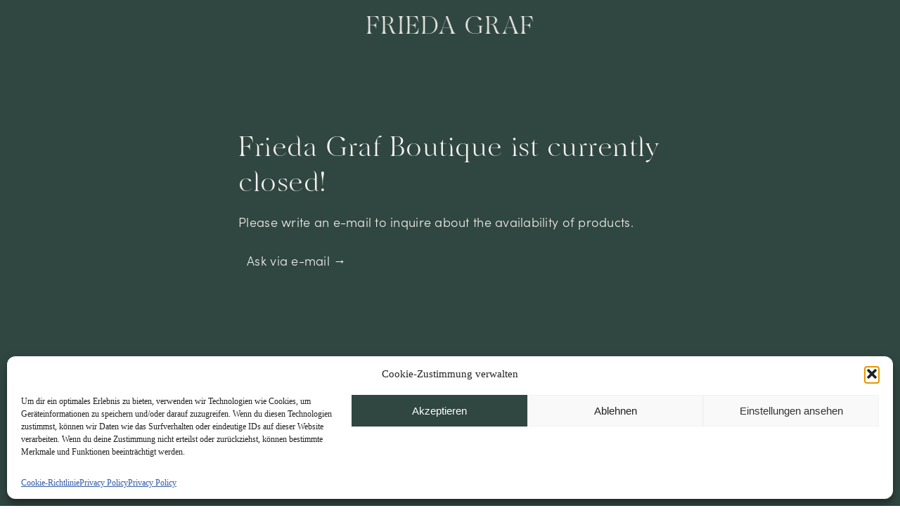

--- FILE ---
content_type: text/html; charset=UTF-8
request_url: https://friedagraf.com/en/boutique/
body_size: 207507
content:
<!DOCTYPE html>
<html lang="en-US">
<head>
<meta charset="UTF-8">
<meta name="viewport" content="width=device-width, initial-scale=1.0, minimum-scale=1.0, maximum-scale=5.0, user-scalable=yes, viewport-fit=cover">

<title>Frieda Graf — Boutique</title>
<meta name='robots' content='max-image-preview:large' />
<meta name="referrer" content="strict-origin-when-cross-origin"><link rel="alternate" title="oEmbed (JSON)" type="application/json+oembed" href="https://friedagraf.com/en/wp-json/oembed/1.0/embed?url=https%3A%2F%2Ffriedagraf.com%2Fen%2Fboutique%2F" />
<link rel="alternate" title="oEmbed (XML)" type="text/xml+oembed" href="https://friedagraf.com/en/wp-json/oembed/1.0/embed?url=https%3A%2F%2Ffriedagraf.com%2Fen%2Fboutique%2F&#038;format=xml" />
<style id='wp-img-auto-sizes-contain-inline-css' type='text/css'>
img:is([sizes=auto i],[sizes^="auto," i]){contain-intrinsic-size:3000px 1500px}
/*# sourceURL=wp-img-auto-sizes-contain-inline-css */
</style>
<!-- <link rel='stylesheet' id='frontend-style-css' href='https://friedagraf.com/wp-content/themes/lay/frontend/assets/css/frontend.style.css?ver=10.1.0' type='text/css' media='all' /> -->
<link rel="stylesheet" type="text/css" href="//friedagraf.com/wp-content/cache/wpfc-minified/eqitg39t/4o20q.css" media="all"/>
<style id='frontend-style-inline-css' type='text/css'>
/* essential styles that need to be in head */
		html{
			overflow-y: scroll;
			/* needs to be min-height: 100% instead of height: 100%. doing height: 100% can cause a bug when doing scroll in jQuery for html,body  */
			min-height: 100%;
			/* prevent anchor font size from changing when rotating iphone to landscape mode */
			/* also: https://stackoverflow.com/questions/49589861/is-there-a-non-hacky-way-to-prevent-pinch-zoom-on-ios-11-3-safari */
			-webkit-text-size-adjust: none;
			/* prevent overflow while loading */
			overflow-x: hidden!important;
		}
		body{
			background-color: white;
			transition: background-color 300ms ease;
			min-height: 100%;
			margin: 0;
			width: 100%;
		}
		/* lay image opacity css */
		#search-results-region img.setsizes{opacity: 0;}#search-results-region img.lay-gif{opacity: 0;}#search-results-region img.lay-image-original{opacity: 0;}#search-results-region img.carousel-img{opacity: 0;}#search-results-region video.video-lazyload{opacity: 0;}#search-results-region img.setsizes.loaded{opacity: 1;}#search-results-region img.loaded-error{opacity: 1;}#search-results-region img.lay-gif.loaded{opacity: 1;}#search-results-region img.lay-image-original.loaded{opacity: 1;}#search-results-region img.carousel-img.loaded{opacity: 1;}#search-results-region video.loaded{opacity: 1;}.col img.setsizes{opacity: 0;}.col img.lay-gif{opacity: 0;}.col img.lay-image-original{opacity: 0;}.col img.carousel-img{opacity: 0;}.col video.video-lazyload{opacity: 0;}.col img.setsizes.loaded{opacity: 1;}.col img.loaded-error{opacity: 1;}.col img.lay-gif.loaded{opacity: 1;}.col img.lay-image-original.loaded{opacity: 1;}.col img.carousel-img.loaded{opacity: 1;}.col video.loaded{opacity: 1;}.project-arrow img.setsizes{opacity: 0;}.project-arrow img.lay-gif{opacity: 0;}.project-arrow img.lay-image-original{opacity: 0;}.project-arrow img.carousel-img{opacity: 0;}.project-arrow video.video-lazyload{opacity: 0;}.project-arrow img.setsizes.loaded{opacity: 1;}.project-arrow img.loaded-error{opacity: 1;}.project-arrow img.lay-gif.loaded{opacity: 1;}.project-arrow img.lay-image-original.loaded{opacity: 1;}.project-arrow img.carousel-img.loaded{opacity: 1;}.project-arrow video.loaded{opacity: 1;}.background-image img.setsizes{opacity: 0;}.background-image img.lay-gif{opacity: 0;}.background-image img.lay-image-original{opacity: 0;}.background-image img.carousel-img{opacity: 0;}.background-image video.video-lazyload{opacity: 0;}.background-image img.setsizes.loaded{opacity: 1;}.background-image img.loaded-error{opacity: 1;}.background-image img.lay-gif.loaded{opacity: 1;}.background-image img.lay-image-original.loaded{opacity: 1;}.background-image img.carousel-img.loaded{opacity: 1;}.background-image video.loaded{opacity: 1;}.background-video img.setsizes{opacity: 0;}.background-video img.lay-gif{opacity: 0;}.background-video img.lay-image-original{opacity: 0;}.background-video img.carousel-img{opacity: 0;}.background-video video.video-lazyload{opacity: 0;}.background-video img.setsizes.loaded{opacity: 1;}.background-video img.loaded-error{opacity: 1;}.background-video img.lay-gif.loaded{opacity: 1;}.background-video img.lay-image-original.loaded{opacity: 1;}.background-video img.carousel-img.loaded{opacity: 1;}.background-video video.loaded{opacity: 1;}
		/* phone menu breakpoint above */
		@media (min-width: 601px){
			
nav.mobile-nav {
  display: none;
}

.lay-mobile-icons-wrap {
  display: none;
  white-space: nowrap;
}

.mobile-title {
  display: none;
}

nav.laynav li {
  display: inline-block;
}

nav.laynav {
  white-space: nowrap;
}

.navbar {
  position: fixed;
  z-index: 10;
  width: 100%;
  transform: translateZ(0);
}

.sitetitle.txt .sitetitle-txt-inner span,
nav.laynav span {
  text-decoration-style: underline;
}

.sitetitle.txt .sitetitle-txt-inner {
  margin-top: 0;
  margin-bottom: 0;
}

nav.laynav {
  z-index: 20;
  line-height: 1;
}
nav.laynav .span-wrap {
  display: inline-block;
}
nav.laynav ul {
  list-style-type: none;
  margin: 0;
  padding: 0;
  font-size: 0;
  display: flex;
}
nav.laynav a {
  text-decoration: none;
}
nav.laynav li {
  vertical-align: top;
}
nav.laynav li:last-child {
  margin-right: 0 !important;
  margin-bottom: 0 !important;
}

.nav-pill {
  position: absolute;
  z-index: -1;
  box-sizing: content-box;
  opacity: 0;
}

.nav-pill.nav-opacity-pill-transition {
  transition: opacity 0.7s ease-in-out;
}

.nav-pill.nav-pill-transition {
  transition: transform 0.7s cubic-bezier(0.93, 0, 0.4, 1.17), width 0.7s cubic-bezier(0.93, 0, 0.4, 1.17), opacity 0.7s ease-in-out;
}

		}
		/* phone menu breakpoint under */
		@media (max-width: 600px){
			
body.mobile-menu-style_1.mobile-menu-has-animation.mobile-menu-animation-possible.animate-mobile-menu nav.mobile-nav {
  transition: transform 300ms cubic-bezier(0.52, 0.16, 0.24, 1);
}

.mobile-title.text {
  line-height: 1 !important;
}

body.mobile-menu-style_1 nav.mobile-nav::-webkit-scrollbar {
  display: none;
}
body.mobile-menu-style_1 nav.mobile-nav {
  scrollbar-width: none;
}
body.mobile-menu-style_1 nav.mobile-nav {
  transform: translateY(-99999px);
  overflow-y: scroll;
  -webkit-overflow-scrolling: touch;
  white-space: normal;
  width: 100%;
  top: 0;
  left: 0;
  bottom: auto;
}
body.mobile-menu-style_1 nav.mobile-nav .current-menu-item {
  opacity: 1;
}
body.mobile-menu-style_1 nav.mobile-nav li {
  display: block;
  margin-right: 0;
  margin-bottom: 0;
  padding: 0;
}
body.mobile-menu-style_1 nav.mobile-nav li a {
  display: block;
  opacity: 1;
  border-bottom-style: solid;
  border-bottom-width: 1px;
  transition: background-color 200ms ease;
  margin: 0;
}
body.mobile-menu-style_1 nav.mobile-nav li a:hover {
  opacity: 1;
}
body.mobile-menu-style_1 nav.mobile-nav li a .span-wrap {
  border-bottom: none;
}
body.mobile-menu-style_1 nav.mobile-nav li a:hover .span-wrap {
  border-bottom: none;
}

body.mobile-menu-style_2.mobile-menu-has-animation.mobile-menu-animation-possible nav.mobile-nav {
  transition: transform 500ms cubic-bezier(0.52, 0.16, 0.24, 1);
}

body.mobile-menu-style_2 .laynav .burger-wrap {
  position: absolute;
  right: 0;
  top: 0;
}
body.mobile-menu-style_2 nav.mobile-nav.active {
  transform: translateX(0);
}
body.mobile-menu-style_2 nav.mobile-nav::-webkit-scrollbar {
  display: none;
}
body.mobile-menu-style_2 nav.mobile-nav {
  scrollbar-width: none;
}
body.mobile-menu-style_2 nav.mobile-nav {
  box-sizing: border-box;
  z-index: 35;
  top: 0;
  height: 100vh;
  overflow-y: scroll;
  -webkit-overflow-scrolling: touch;
  white-space: normal;
  width: 100%;
  transform: translateX(100%);
}
body.mobile-menu-style_2 nav.mobile-nav li a {
  display: block;
  margin: 0;
  box-sizing: border-box;
  width: 100%;
}

body.mobile-menu-style_3.mobile-menu-has-animation.mobile-menu-animation-possible .mobile-nav ul {
  opacity: 0;
  transition: opacity 300ms cubic-bezier(0.52, 0.16, 0.24, 1) 200ms;
}

body.mobile-menu-style_3.mobile-menu-has-animation.mobile-menu-animation-possible.mobile-menu-open .mobile-nav ul {
  opacity: 1;
}

body.mobile-menu-style_3.mobile-menu-has-animation.mobile-menu-animation-possible nav.mobile-nav {
  transition: height 500ms cubic-bezier(0.52, 0.16, 0.24, 1);
}

body.mobile-menu-style_3 nav.mobile-nav.active {
  transform: translateX(0);
}
body.mobile-menu-style_3 nav.mobile-nav::-webkit-scrollbar {
  display: none;
}
body.mobile-menu-style_3 nav.mobile-nav {
  scrollbar-width: none;
}
body.mobile-menu-style_3 nav.mobile-nav {
  width: 100%;
  height: 0;
  box-sizing: border-box;
  z-index: 33;
  overflow-y: scroll;
  -webkit-overflow-scrolling: touch;
  white-space: normal;
  width: 100%;
}
body.mobile-menu-style_3 nav.mobile-nav li a {
  display: block;
  margin: 0;
  box-sizing: border-box;
  width: 100%;
}

body.mobile-menu-style_4.mobile-menu-has-animation.mobile-menu-animation-possible.animate-mobile-menu nav.mobile-nav {
  transition: transform 300ms cubic-bezier(0.52, 0.16, 0.24, 1);
}

body.mobile-menu-style_4 nav.mobile-nav::-webkit-scrollbar {
  display: none;
}
body.mobile-menu-style_4 nav.mobile-nav {
  scrollbar-width: none;
}
body.mobile-menu-style_4 nav.mobile-nav {
  width: 100%;
  height: 0;
  box-sizing: border-box;
  z-index: 29;
  overflow-y: scroll;
  -webkit-overflow-scrolling: touch;
  white-space: normal;
  width: 100%;
}
body.mobile-menu-style_4 nav.mobile-nav li a {
  display: block;
  margin: 0;
  box-sizing: border-box;
  width: 100%;
}

/**
 * Toggle Switch Globals
 *
 * All switches should take on the class `c-hamburger` as well as their
 * variant that will give them unique properties. This class is an overview
 * class that acts as a reset for all versions of the icon.
 */
.mobile-menu-style_1 .burger-wrap,
.mobile-menu-style_3 .burger-wrap,
.mobile-menu-style_4 .burger-wrap {
  z-index: 33;
}

.lay-mobile-icons-wrap {
  z-index: 33;
  top: 0;
  vertical-align: top;
}

.burger-wrap.right {
  padding-left: 10px;
}

.burger-wrap.left {
  padding-right: 10px;
}

.burger-wrap {
  font-size: 0;
  box-sizing: border-box;
  display: inline-block;
  cursor: pointer;
  vertical-align: top;
}

.burger-inner {
  position: relative;
}

.burger-default {
  border-radius: 0;
  overflow: hidden;
  margin: 0;
  padding: 0;
  width: 25px;
  height: 20px;
  font-size: 0;
  -webkit-appearance: none;
  -moz-appearance: none;
  appearance: none;
  box-shadow: none;
  border-radius: none;
  border: none;
  cursor: pointer;
  background-color: transparent;
}

.burger-default:focus {
  outline: none;
}

.burger-default span {
  display: block;
  position: absolute;
  left: 0;
  right: 0;
  background-color: #000;
}

.default .burger-default span {
  height: 2px;
  top: 9px;
}
.default .burger-default span::before,
.default .burger-default span::after {
  height: 2px;
}
.default .burger-default span::before {
  top: -9px;
}
.default .burger-default span::after {
  bottom: -9px;
}

.default_thin .burger-default span {
  height: 1px;
  top: 9px;
}
.default_thin .burger-default span::before,
.default_thin .burger-default span::after {
  height: 1px;
}
.default_thin .burger-default span::before {
  top: -6px;
}
.default_thin .burger-default span::after {
  bottom: -6px;
}

.burger-default span::before,
.burger-default span::after {
  position: absolute;
  display: block;
  left: 0;
  width: 100%;
  background-color: #000;
  content: "";
}

/**
 * Style 2
 *
 * Hamburger to "x" (htx). Takes on a hamburger shape, bars slide
 * down to center and transform into an "x".
 */
.burger-has-animation .burger-default {
  transition: background 0.2s;
}
.burger-has-animation .burger-default span {
  transition: background-color 0.2s 0s;
}
.burger-has-animation .burger-default span::before,
.burger-has-animation .burger-default span::after {
  transition-timing-function: cubic-bezier(0.04, 0.04, 0.12, 0.96);
  transition-duration: 0.2s, 0.2s;
  transition-delay: 0.2s, 0s;
}
.burger-has-animation .burger-default span::before {
  transition-property: top, transform;
  -webkit-transition-property: top, -webkit-transform;
}
.burger-has-animation .burger-default span::after {
  transition-property: bottom, transform;
  -webkit-transition-property: bottom, -webkit-transform;
}
.burger-has-animation .burger-default.active span::before,
.burger-has-animation .burger-default.active span::after {
  transition-delay: 0s, 0.2s;
}

/* active state, i.e. menu open */
.burger-default.active span {
  background-color: transparent !important;
}

.burger-default.active span::before {
  transform: rotate(45deg);
  top: 0;
}

.burger-default.active span::after {
  transform: rotate(-45deg);
  bottom: 0;
}

.mobile-menu-icon {
  z-index: 31;
}

.mobile-menu-icon {
  cursor: pointer;
}

.burger-custom-wrap-close {
  display: none;
}

body.mobile-menu-style_2 .mobile-nav .burger-custom-wrap-close {
  display: inline-block;
}
body.mobile-menu-style_2 .burger-custom-wrap-open {
  display: inline-block;
}

body.mobile-menu-open.mobile-menu-style_3 .burger-custom-wrap-close,
body.mobile-menu-open.mobile-menu-style_4 .burger-custom-wrap-close,
body.mobile-menu-open.mobile-menu-style_1 .burger-custom-wrap-close {
  display: inline-block;
}
body.mobile-menu-open.mobile-menu-style_3 .burger-custom-wrap-open,
body.mobile-menu-open.mobile-menu-style_4 .burger-custom-wrap-open,
body.mobile-menu-open.mobile-menu-style_1 .burger-custom-wrap-open {
  display: none;
}

/**
 * Toggle Switch Globals
 *
 * All switches should take on the class `c-hamburger` as well as their
 * variant that will give them unique properties. This class is an overview
 * class that acts as a reset for all versions of the icon.
 */
body.mobile_menu_bar_not_hidden .lay-mobile-icons-wrap.contains-cart-icon .burger-wrap-new {
  padding-top: 6px;
}

.burger-wrap-new.burger-wrap {
  padding-left: 5px;
  padding-right: 5px;
}

.lay-mobile-icons-wrap.contains-cart-icon.custom-burger .lay-cart-icon-wrap {
  padding-top: 0;
}

.burger-new {
  border-radius: 0;
  overflow: hidden;
  margin: 0;
  padding: 0;
  width: 30px;
  height: 30px;
  font-size: 0;
  -webkit-appearance: none;
  -moz-appearance: none;
  appearance: none;
  box-shadow: none;
  border-radius: none;
  border: none;
  cursor: pointer;
  background-color: transparent;
}

.burger-new:focus {
  outline: none;
}

.burger-new .bread-top,
.burger-new .bread-bottom {
  transform: none;
  z-index: 4;
  position: absolute;
  z-index: 3;
  top: 0;
  left: 0;
  width: 30px;
  height: 30px;
}

.burger-has-animation .bread-top,
.burger-has-animation .bread-bottom {
  transition: transform 0.1806s cubic-bezier(0.04, 0.04, 0.12, 0.96);
}
.burger-has-animation .bread-crust-bottom,
.burger-has-animation .bread-crust-top {
  transition: transform 0.1596s cubic-bezier(0.52, 0.16, 0.52, 0.84) 0.1008s;
}
.burger-has-animation .burger-new.active .bread-top,
.burger-has-animation .burger-new.active .bread-bottom {
  transition: transform 0.3192s cubic-bezier(0.04, 0.04, 0.12, 0.96) 0.1008s;
}
.burger-has-animation .burger-new.active .bread-crust-bottom,
.burger-has-animation .burger-new.active .bread-crust-top {
  transition: transform 0.1806s cubic-bezier(0.04, 0.04, 0.12, 0.96);
}

.burger-new .bread-crust-top,
.burger-new .bread-crust-bottom {
  display: block;
  width: 17px;
  height: 1px;
  background: #000;
  position: absolute;
  left: 7px;
  z-index: 1;
}

.bread-crust-top {
  top: 14px;
  transform: translateY(-3px);
}

.bread-crust-bottom {
  bottom: 14px;
  transform: translateY(3px);
}

.burger-new.active .bread-top {
  transform: rotate(45deg);
}
.burger-new.active .bread-crust-bottom {
  transform: none;
}
.burger-new.active .bread-bottom {
  transform: rotate(-45deg);
}
.burger-new.active .bread-crust-top {
  transform: none;
}

body.mobile-menu-pill_menu_style .burger-wrap,
body.mobile-menu-pill_menu_style .mobile-menu-close-custom {
  display: none;
}
body.mobile-menu-pill_menu_style nav.mobile-nav {
  z-index: 35;
  line-height: 1;
  white-space: nowrap;
}

.mobile-menu-style-pill_menu_style ul {
  display: flex;
}

.mobile-menu-pill {
  position: absolute;
  z-index: -1;
  box-sizing: content-box;
  opacity: 0;
}

.mobile-menu-pill.mobile-menu-opacity-pill-transition {
  transition: opacity 0.7s ease-in-out;
}

.mobile-menu-pill.mobile-menu-pill-transition {
  transition: transform 0.7s cubic-bezier(0.93, 0, 0.4, 1.17), width 0.7s cubic-bezier(0.93, 0, 0.4, 1.17), opacity 0.7s ease-in-out;
}

.lay-fixed-header-hide-on-phone {
  display: none;
}

.tagline {
  display: none;
}

.title a,
.title {
  opacity: 1;
}

.sitetitle {
  display: none;
}

.navbar {
  display: block;
  top: 0;
  left: 0;
  bottom: auto;
  right: auto;
  width: 100%;
  z-index: 30;
  border-bottom-style: solid;
  border-bottom-width: 1px;
}

.mobile-title.image {
  font-size: 0;
}

.mobile-title.text {
  line-height: 1;
  display: inline-flex;
}
.mobile-title.text > span {
  align-self: center;
}

.mobile-title {
  z-index: 31;
  display: inline-block;
  box-sizing: border-box;
}
.mobile-title img {
  box-sizing: border-box;
  height: 100%;
}

nav.primary,
nav.second_menu,
nav.third_menu,
nav.fourth_menu {
  display: none;
}

body.mobile-menu-style_desktop_menu .burger-wrap,
body.mobile-menu-style_desktop_menu .mobile-menu-close-custom {
  display: none;
}
body.mobile-menu-style_desktop_menu nav.mobile-nav {
  z-index: 35;
  line-height: 1;
  white-space: nowrap;
}
body.mobile-menu-style_desktop_menu nav.mobile-nav li {
  vertical-align: top;
}
body.mobile-menu-style_desktop_menu nav.mobile-nav li:last-child {
  margin-right: 0 !important;
  margin-bottom: 0 !important;
}
body.mobile-menu-style_desktop_menu nav.mobile-nav ul {
  list-style-type: none;
  margin: 0;
  padding: 0;
  font-size: 0;
}
body.mobile-menu-style_desktop_menu nav.mobile-nav a {
  text-decoration: none;
}
body.mobile-menu-style_desktop_menu nav.mobile-nav span {
  border-bottom-style: solid;
  border-bottom-width: 0;
}

.mobile_sitetitle_fade_out_when_scrolling_down {
  transition: all ease-in-out 300ms;
}

.mobile_sitetitle_move_away_when_scrolling_down {
  transition: all ease-in-out 300ms;
}

.mobile_menu_fade_out_when_scrolling_down {
  transition: all ease-in-out 300ms;
}

.mobile_menu_move_away_when_scrolling_down {
  transition: all ease-in-out 300ms;
}

.mobile_menubar_move_away_when_scrolling_down {
  transition: all ease-in-out 300ms;
}

.mobile_menubar_fade_out_when_scrolling_down {
  transition: all ease-in-out 300ms;
}

.mobile_menuicons_fade_out_when_scrolling_down {
  transition: all ease-in-out 300ms;
}

.mobile_menuicons_move_away_when_scrolling_down {
  transition: all ease-in-out 300ms;
}

body.lay-hide-phone-menu .mobile_sitetitle_fade_out_when_scrolling_down {
  opacity: 0;
  pointer-events: none;
}
body.lay-hide-phone-menu .mobile_menu_fade_out_when_scrolling_down {
  opacity: 0;
  pointer-events: none;
}
body.lay-hide-phone-menu .mobile_menubar_move_away_when_scrolling_down {
  transform: translateY(-100%);
}
body.lay-hide-phone-menu .mobile_menubar_fade_out_when_scrolling_down {
  opacity: 0 !important;
  pointer-events: none;
}
body.lay-hide-phone-menu .mobile_menuicons_fade_out_when_scrolling_down {
  opacity: 0 !important;
  pointer-events: none;
}
body.lay-hide-phone-menu .mobile_menuicons_move_away_when_scrolling_down {
  transform: translateY(-100%);
}

nav.laynav {
  z-index: 20;
  line-height: 1;
}
nav.laynav .span-wrap {
  display: inline-block;
}
nav.laynav ul {
  list-style-type: none;
  margin: 0;
  padding: 0;
  font-size: 0;
}
nav.laynav a {
  text-decoration: none;
}
nav.laynav li {
  vertical-align: top;
}
nav.laynav li:last-child {
  margin-right: 0 !important;
  margin-bottom: 0 !important;
}

		}
		/* lay media query styles */
		@media (min-width: 601px){
			
.column-wrap._100vh,
.column-wrap.rowcustomheight {
  display: flex;
}

#custom-phone-grid {
  display: none;
}

#footer-custom-phone-grid {
  display: none;
}

.cover-region-phone {
  display: none;
}

.row._100vh,
.row._100vh.empty {
  min-height: 100vh;
  min-height: 100svh;
}
.row._100vh .row-inner,
.row._100vh .column-wrap,
.row._100vh.empty .row-inner,
.row._100vh.empty .column-wrap {
  min-height: 100vh;
  min-height: 100svh;
}

.col.align-top {
  align-self: start;
}

.col.align-onethird {
  align-self: start;
}

.col.align-middle {
  align-self: center;
}

.col.align-twothirds {
  align-self: end;
}

.col.align-bottom {
  align-self: end;
}

.cover-region {
  position: sticky;
  z-index: 1;
  top: 0;
  left: 0;
  width: 100%;
  height: 100vh;
  height: 100svh;
}

.lay-sitewide-background-video-mobile {
  display: none;
}

.lay-background-video {
  position: fixed;
  top: 0;
  left: 0;
  width: 100vw;
  max-height: 100vh;
  height: 100%;
  -o-object-fit: cover;
  object-fit: cover;
  -o-object-position: center;
  object-position: center;
  pointer-events: none;
  z-index: -1;
}

.lay-background-image {
  position: fixed;
  top: 0;
  left: 0;
  width: 100vw;
  max-height: 100vh;
  height: 100%;
  -o-object-fit: cover;
  object-fit: cover;
  -o-object-position: center;
  object-position: center;
  pointer-events: none;
  z-index: -1;
}

.lay-background-video-mobile {
  display: none;
}

.lay-background-image-mobile {
  display: none;
}

.cover-down-arrow-desktop {
  display: block;
}

.cover-down-arrow-phone {
  display: none;
}

.col.type-vl.absolute-position {
  position: absolute !important;
  margin-left: 0 !important;
  z-index: 1;
}

/* 

100VH rows 

*/
.column-wrap._100vh > .col.absolute-position:not(.lay-sticky) {
  position: absolute !important;
  margin-left: 0 !important;
}

.column-wrap._100vh > .col.absolute-position.align-top:not(.lay-sticky) {
  top: 0;
}

.column-wrap._100vh > .col.absolute-position.align-bottom:not(.lay-sticky) {
  bottom: 0;
}

._100vh:not(.stack-element) > .type-html {
  position: absolute !important;
  margin-left: 0 !important;
  z-index: 1;
}

._100vh:not(.stack-element) > .type-html.align-top {
  top: 0;
}

._100vh:not(.stack-element) > .type-html.align-middle {
  top: 50%;
  transform: translateY(-50%);
}

._100vh:not(.stack-element) > .type-html.align-bottom {
  bottom: 0;
}

/* 

CUSTOM ROW HEIGHT 

*/
.column-wrap.rowcustomheight > .col.absolute-position:not(.lay-sticky) {
  position: absolute !important;
  margin-left: 0 !important;
  z-index: 1;
}

.rowcustomheight:not(.stack-element) > .type-html {
  position: absolute !important;
  margin-left: 0 !important;
  z-index: 1;
}

.rowcustomheight:not(.stack-element) > .type-html.align-top {
  top: 0;
}

.rowcustomheight:not(.stack-element) > .type-html.align-middle {
  top: 50%;
  transform: translateY(-50%);
}

.rowcustomheight:not(.stack-element) > .type-html.align-bottom {
  bottom: 0;
}

.lay-slide-from-top {
  top: 0;
  left: 0;
  right: 0;
  transform: translateY(-100.1%);
}

body.do-page-overlay-transition .lay-slide-from-top {
  transition: transform 500ms cubic-bezier(0.075, 0.82, 0.165, 1);
}

.lay-slide-from-left {
  top: 0;
  left: 0;
  bottom: 0;
  transform: translateX(-100.1%);
}

body.do-page-overlay-transition .lay-slide-from-left {
  transition: transform 500ms cubic-bezier(0.075, 0.82, 0.165, 1);
}

.lay-slide-from-right {
  top: 0;
  right: 0;
  transform: translateX(100.1%);
}

body.do-page-overlay-transition .lay-slide-from-right {
  transition: transform 500ms cubic-bezier(0.075, 0.82, 0.165, 1);
}

.lay-slide-from-bottom {
  left: 0;
  right: 0;
  bottom: 0;
  transform: translateY(100.1%);
}

body.do-page-overlay-transition .lay-slide-from-bottom {
  transition: transform 500ms cubic-bezier(0.075, 0.82, 0.165, 1);
}

.lay-fade {
  opacity: 0;
  top: 0;
  left: 0;
  right: 0;
  transform: translateY(-100.1%);
}

.lay-none {
  transform: translate(0, 0);
  top: 0;
  left: 0;
  pointer-events: none;
  opacity: 0;
}
.lay-none .row .col {
  pointer-events: none;
}

.lay-none-right {
  transform: translate(0, 0);
  top: 0;
  right: 0;
  pointer-events: none;
  opacity: 0;
}
.lay-none-right .row .col {
  pointer-events: none;
}

.lay-none-left {
  transform: translate(0, 0);
  top: 0;
  left: 0;
  pointer-events: none;
  opacity: 0;
}
.lay-none-left .row .col {
  pointer-events: none;
}

.lay-none-bottom {
  transform: translate(0, 0);
  bottom: 0;
  left: 0;
  right: 0;
  pointer-events: none;
  opacity: 0;
}
.lay-none-bottom .row .col {
  pointer-events: none;
}

.lay-none-top {
  transform: translate(0, 0);
  top: 0;
  left: 0;
  right: 0;
  pointer-events: none;
  opacity: 0;
}
.lay-none-top .row .col {
  pointer-events: none;
}

.lay-show-overlay.lay-slide-from-top {
  transform: translateY(0);
}

.lay-show-overlay.lay-slide-from-left {
  transform: translateX(0);
}

.lay-show-overlay.lay-slide-from-right {
  transform: translateX(0);
}

.lay-show-overlay.lay-slide-from-bottom {
  transform: translateY(0);
}

.lay-show-overlay.lay-fade {
  transform: translateY(0);
  animation: 350ms forwards overlayfadein;
  opacity: 1;
}

.lay-show-overlay.lay-fadeout {
  animation: 350ms forwards overlayfadeout;
}

.lay-show-overlay.lay-none,
.lay-show-overlay.lay-none-right,
.lay-show-overlay.lay-none-left,
.lay-show-overlay.lay-none-top,
.lay-show-overlay.lay-none-bottom {
  pointer-events: auto;
  opacity: 1;
}
.lay-show-overlay.lay-none .row .col,
.lay-show-overlay.lay-none-right .row .col,
.lay-show-overlay.lay-none-left .row .col,
.lay-show-overlay.lay-none-top .row .col,
.lay-show-overlay.lay-none-bottom .row .col {
  pointer-events: auto;
}

@keyframes overlayfadein {
  0% {
    opacity: 0;
  }
  100% {
    opacity: 1;
  }
}
@keyframes overlayfadeout {
  0% {
    opacity: 1;
  }
  100% {
    opacity: 0;
  }
}
.lay-overlay.lay-desktop-overlay-has-custom-bg > .lay-content {
  background-color: transparent;
}

#lay-project-overlay .project-overlay-grid-has-custom-bg.grid {
  background-color: transparent !important;
  backdrop-filter: none !important;
  -webkit-backdrop-filter: none !important;
}
#lay-project-overlay .project-overlay-grid-has-custom-bg.grid .grid-inner {
  background-color: transparent !important;
}

			
		}
		@media (max-width: 600px){
			
.hascustomphonegrid > #grid {
  display: none;
}
.hascustomphonegrid .column-wrap._100vh,
.hascustomphonegrid .column-wrap.rowcustomheight {
  display: flex;
}

.hascustomphonegrid .cover-region-desktop {
  display: none;
}
.hascustomphonegrid .cover-content-desktop {
  display: none;
}

.nocustomphonegrid .type-vl {
  display: none;
}

.footer-hascustomphonegrid #footer {
  display: none;
}

body {
  box-sizing: border-box;
}

.fp-section.row._100vh,
.fp-section.row._100vh.empty {
  min-height: 0;
}
.fp-section.row._100vh .row-inner,
.fp-section.row._100vh.empty .row-inner {
  min-height: 0 !important;
}

.lay-content.nocustomphonegrid #grid .col.lay-sticky,
.lay-content.footer-nocustomphonegrid #footer .col.lay-sticky,
.lay-content .cover-region-desktop .col.lay-sticky {
  position: relative !important;
  top: auto !important;
}

.lay-content.nocustomphonegrid #grid .col:not(.below, .in-view),
.lay-content.footer-nocustomphonegrid #footer .col:not(.below, .in-view),
.lay-content .cover-region-desktop .col:not(.below, .in-view) {
  transform: none !important;
}

.lay-content.nocustomphonegrid #grid .col,
.lay-content.footer-nocustomphonegrid #footer .col,
.lay-content .cover-region-desktop .col {
  width: 100%;
}

html.flexbox .lay-content .row._100vh.row-col-amt-2.absolute-positioning-vertically-in-apl .col.align-top,
html.flexbox .lay-content .row.rowcustomheight.row-col-amt-2.absolute-positioning-vertically-in-apl .col.align-top,
html.flexbox .lay-content .row._100vh.row-col-amt-3.absolute-positioning-vertically-in-apl .col.align-top,
html.flexbox .lay-content .row.rowcustomheight.row-col-amt-3.absolute-positioning-vertically-in-apl .col.align-top {
  top: 0;
  position: absolute;
  margin-bottom: 0;
}
html.flexbox .lay-content .row._100vh.row-col-amt-2.absolute-positioning-vertically-in-apl .col.align-middle,
html.flexbox .lay-content .row.rowcustomheight.row-col-amt-2.absolute-positioning-vertically-in-apl .col.align-middle,
html.flexbox .lay-content .row._100vh.row-col-amt-3.absolute-positioning-vertically-in-apl .col.align-middle,
html.flexbox .lay-content .row.rowcustomheight.row-col-amt-3.absolute-positioning-vertically-in-apl .col.align-middle {
  top: 50%;
  transform: translate(0, -50%) !important;
  position: absolute;
  margin-bottom: 0;
}
html.flexbox .lay-content .row._100vh.row-col-amt-2.absolute-positioning-vertically-in-apl .col.align-bottom,
html.flexbox .lay-content .row.rowcustomheight.row-col-amt-2.absolute-positioning-vertically-in-apl .col.align-bottom,
html.flexbox .lay-content .row._100vh.row-col-amt-3.absolute-positioning-vertically-in-apl .col.align-bottom,
html.flexbox .lay-content .row.rowcustomheight.row-col-amt-3.absolute-positioning-vertically-in-apl .col.align-bottom {
  bottom: 0;
  position: absolute;
  margin-bottom: 0;
}

#lay-project-overlay .project-overlay-grid-has-custom-bg.grid {
  background-color: transparent !important;
  backdrop-filter: none !important;
  -webkit-backdrop-filter: none !important;
}
#lay-project-overlay .project-overlay-grid-has-custom-bg.grid .grid-inner {
  background-color: transparent !important;
}

html.flexbox .lay-content .row._100vh.one-col-row .column-wrap,
html.flexbox .lay-content .row.rowcustomheight.one-col-row .column-wrap {
  display: flex;
}
html.flexbox .lay-content .row._100vh.one-col-row .col.align-top,
html.flexbox .lay-content .row.rowcustomheight.one-col-row .col.align-top {
  align-self: start;
  margin-bottom: 0;
}
html.flexbox .lay-content .row._100vh.one-col-row .col.align-middle,
html.flexbox .lay-content .row.rowcustomheight.one-col-row .col.align-middle {
  align-self: center;
  margin-bottom: 0;
}
html.flexbox .lay-content .row._100vh.one-col-row .col.align-bottom,
html.flexbox .lay-content .row.rowcustomheight.one-col-row .col.align-bottom {
  align-self: end;
  margin-bottom: 0;
}

.lay-content .row {
  box-sizing: border-box;
  display: block;
}

.lay-content .row:last-child > .row-inner > .column-wrap > .col:last-child {
  margin-bottom: 0 !important;
}

html.flexbox #custom-phone-grid .column-wrap._100vh,
html.flexbox #custom-phone-grid .column-wrap.rowcustomheight,
html.flexbox .cover-region-phone .column-wrap._100vh,
html.flexbox .cover-region-phone .column-wrap.rowcustomheight,
html.flexbox #footer-custom-phone-grid .column-wrap._100vh,
html.flexbox #footer-custom-phone-grid .column-wrap.rowcustomheight {
  display: flex;
}
html.flexbox #custom-phone-grid .col.align-top,
html.flexbox .cover-region-phone .col.align-top,
html.flexbox #footer-custom-phone-grid .col.align-top {
  align-self: start;
}
html.flexbox #custom-phone-grid .col.align-middle,
html.flexbox .cover-region-phone .col.align-middle,
html.flexbox #footer-custom-phone-grid .col.align-middle {
  align-self: center;
}
html.flexbox #custom-phone-grid .col.align-bottom,
html.flexbox .cover-region-phone .col.align-bottom,
html.flexbox #footer-custom-phone-grid .col.align-bottom {
  align-self: end;
}

.row-inner {
  box-sizing: border-box;
}

.html5video .html5video-customplayicon {
  max-width: 100px;
}

.cover-enabled-on-phone .cover-region {
  position: sticky;
  z-index: 1;
  top: 0;
  left: 0;
  width: 100%;
  min-height: 100vh;
}

.lay-sitewide-background-video {
  display: none;
}

.lay-background-video {
  position: fixed;
  top: 0;
  left: 0;
  width: 100vw;
  max-height: 100vh;
  height: 100%;
  -o-object-fit: cover;
  object-fit: cover;
  -o-object-position: center;
  object-position: center;
  pointer-events: none;
  z-index: -1;
}

.lay-background-image {
  position: fixed;
  top: 0;
  left: 0;
  width: 100vw;
  max-height: 100vh;
  height: 100%;
  -o-object-fit: cover;
  object-fit: cover;
  -o-object-position: center;
  object-position: center;
  pointer-events: none;
  z-index: -1;
}

.lay-background-video-desktop {
  display: none;
}

.lay-background-video-mobile {
  display: block;
}

.lay-background-image-desktop {
  display: none;
}

.lay-background-image-mobile {
  display: block;
}

.cover-down-arrow-desktop {
  display: none;
}

.cover-down-arrow-phone {
  display: block;
}

.lay-content.nocustomphonegrid #grid .row.only-marquee-row {
  padding-left: 0;
  padding-right: 0;
}

.col.absolute-position.type-vl {
  position: absolute;
  margin-left: 0 !important;
  z-index: 1;
}

#custom-phone-grid .column-wrap._100vh > .col.absolute-position:not(.lay-sticky),
#footer-custom-phone-grid .column-wrap._100vh > .col.absolute-position:not(.lay-sticky),
.cover-region-phone .column-wrap._100vh > .col.absolute-position:not(.lay-sticky) {
  position: absolute !important;
  margin-left: 0 !important;
  z-index: 1;
}
#custom-phone-grid .column-wrap._100vh > .col.absolute-position.align-top:not(.lay-sticky),
#footer-custom-phone-grid .column-wrap._100vh > .col.absolute-position.align-top:not(.lay-sticky),
.cover-region-phone .column-wrap._100vh > .col.absolute-position.align-top:not(.lay-sticky) {
  top: 0;
}
#custom-phone-grid .column-wrap._100vh > .col.absolute-position.align-bottom:not(.lay-sticky),
#footer-custom-phone-grid .column-wrap._100vh > .col.absolute-position.align-bottom:not(.lay-sticky),
.cover-region-phone .column-wrap._100vh > .col.absolute-position.align-bottom:not(.lay-sticky) {
  bottom: 0;
}

#custom-phone-grid .column-wrap.rowcustomheight > .col.absolute-position:not(.lay-sticky),
#footer-custom-phone-grid .column-wrap.rowcustomheight > .col.absolute-position:not(.lay-sticky),
.cover-region-phone .column-wrap.rowcustomheight > .col.absolute-position:not(.lay-sticky) {
  position: absolute !important;
  margin-left: 0 !important;
  z-index: 1;
}
#custom-phone-grid .column-wrap.rowcustomheight > .col.absolute-position.align-top:not(.lay-sticky),
#footer-custom-phone-grid .column-wrap.rowcustomheight > .col.absolute-position.align-top:not(.lay-sticky),
.cover-region-phone .column-wrap.rowcustomheight > .col.absolute-position.align-top:not(.lay-sticky) {
  top: 0;
}
#custom-phone-grid .column-wrap.rowcustomheight > .col.absolute-position.align-bottom:not(.lay-sticky),
#footer-custom-phone-grid .column-wrap.rowcustomheight > .col.absolute-position.align-bottom:not(.lay-sticky),
.cover-region-phone .column-wrap.rowcustomheight > .col.absolute-position.align-bottom:not(.lay-sticky) {
  bottom: 0;
}

.cover-disabled-on-phone .cover-region-desktop._100vh._100vh-not-set-by-user {
  min-height: 0 !important;
}
.cover-disabled-on-phone .cover-region-desktop._100vh._100vh-not-set-by-user .cover-inner._100vh {
  min-height: 0 !important;
}
.cover-disabled-on-phone .cover-region-desktop._100vh._100vh-not-set-by-user .row._100vh {
  min-height: 0 !important;
}
.cover-disabled-on-phone .cover-region-desktop._100vh._100vh-not-set-by-user .row-inner._100vh {
  min-height: 0 !important;
}
.cover-disabled-on-phone .cover-region-desktop._100vh._100vh-not-set-by-user .column-wrap._100vh {
  min-height: 0 !important;
}

.lay-thumbnailgrid-tagfilter.mobile-one-line,
.lay-productsgrid-tagfilter.mobile-one-line {
  white-space: nowrap;
  overflow-x: scroll;
  box-sizing: border-box;
  -webkit-overflow-scrolling: touch;
}

.lay-thumbnailgrid-tagfilter::-webkit-scrollbar,
.lay-productsgrid-tagfilter::-webkit-scrollbar {
  display: none;
}

.lay-thumbnailgrid-tagfilter,
.lay-productsgrid-tagfilter {
  scrollbar-width: none;
}

.lay-thumbnailgrid-filter.mobile-one-line,
.lay-productsgrid-filter.mobile-one-line {
  white-space: nowrap;
  overflow-x: scroll;
  box-sizing: border-box;
  -webkit-overflow-scrolling: touch;
}

.lay-thumbnailgrid-filter::-webkit-scrollbar,
.lay-productsgrid-filter::-webkit-scrollbar {
  display: none;
}

.lay-thumbnailgrid-filter,
.lay-productsgrid-filter {
  scrollbar-width: none;
}

.lay-thumbnailgrid-tagfilter.mobile-one-line .tag-bubble:first-child {
  margin-left: 0 !important;
}
.lay-thumbnailgrid-tagfilter.mobile-one-line .tag-bubble:last-child {
  margin-right: 0 !important;
}

.lay-productsgrid-tagfilter.mobile-one-line .ptag-bubble:first-child {
  margin-left: 0 !important;
}
.lay-productsgrid-tagfilter.mobile-one-line .ptag-bubble:last-child {
  margin-right: 0 !important;
}

.lay-phone-slide-from-top {
  top: 0;
  left: 0;
  right: 0;
  transform: translateY(-100.1%);
}

body.do-page-overlay-transition .lay-phone-slide-from-top {
  transition: transform 500ms cubic-bezier(0.075, 0.82, 0.165, 1);
}

.lay-phone-slide-from-left {
  top: 0;
  left: 0;
  bottom: 0;
  transform: translateX(-100.1%);
}

body.do-page-overlay-transition .lay-phone-slide-from-left {
  transition: transform 500ms cubic-bezier(0.075, 0.82, 0.165, 1);
}

.lay-phone-slide-from-right {
  top: 0;
  right: 0;
  transform: translateX(100%);
}

body.do-page-overlay-transition .lay-phone-slide-from-right {
  transition: transform 500ms cubic-bezier(0.075, 0.82, 0.165, 1);
}

.lay-phone-slide-from-bottom {
  left: 0;
  right: 0;
  bottom: 0;
  transform: translateY(100.1%);
}

body.do-page-overlay-transition .lay-phone-slide-from-bottom {
  transition: transform 500ms cubic-bezier(0.075, 0.82, 0.165, 1);
}

.lay-phone-fade {
  opacity: 0;
  top: 0;
  left: 0;
  right: 0;
  transform: translateY(-100.1%);
}

.lay-phone-none {
  transform: translate(0, 0);
  top: 0;
  left: 0;
  pointer-events: none;
  opacity: 0;
}
.lay-phone-none .row .col {
  pointer-events: none;
}

.lay-phone-none-right {
  transform: translate(0, 0);
  top: 0;
  right: 0;
  pointer-events: none;
  opacity: 0;
}
.lay-phone-none-right .row .col {
  pointer-events: none;
}

.lay-phone-none-left {
  transform: translate(0, 0);
  top: 0;
  left: 0;
  pointer-events: none;
  opacity: 0;
}
.lay-phone-none-left .row .col {
  pointer-events: none;
}

.lay-phone-none-bottom {
  transform: translate(0, 0);
  bottom: 0;
  left: 0;
  right: 0;
  pointer-events: none;
  opacity: 0;
}
.lay-phone-none-bottom .row .col {
  pointer-events: none;
}

.lay-phone-none-top {
  transform: translate(0, 0);
  top: 0;
  left: 0;
  right: 0;
  pointer-events: none;
  opacity: 0;
}
.lay-phone-none-top .row .col {
  pointer-events: none;
}

.lay-show-overlay.lay-phone-slide-from-top {
  transform: translateY(0);
}

.lay-show-overlay.lay-phone-slide-from-left {
  transform: translateX(0);
}

.lay-show-overlay.lay-phone-slide-from-right {
  transform: translateX(0);
}

.lay-show-overlay.lay-phone-slide-from-bottom {
  transform: translateY(0);
}

.lay-show-overlay.lay-phone-fade {
  transform: translateY(0);
  animation: 350ms forwards overlayfadein;
  opacity: 1;
}

.lay-show-overlay.lay-fadeout {
  animation: 350ms forwards overlayfadeout;
}

.lay-show-overlay.lay-phone-none,
.lay-show-overlay.lay-phone-none-right,
.lay-show-overlay.lay-phone-none-left,
.lay-show-overlay.lay-phone-none-top,
.lay-show-overlay.lay-phone-none-bottom {
  pointer-events: auto;
  opacity: 1;
}
.lay-show-overlay.lay-phone-none .row .col,
.lay-show-overlay.lay-phone-none-right .row .col,
.lay-show-overlay.lay-phone-none-left .row .col,
.lay-show-overlay.lay-phone-none-top .row .col,
.lay-show-overlay.lay-phone-none-bottom .row .col {
  pointer-events: auto;
}

@keyframes overlayfadein {
  0% {
    opacity: 0;
  }
  100% {
    opacity: 1;
  }
}
@keyframes overlayfadeout {
  0% {
    opacity: 1;
  }
  100% {
    opacity: 0;
  }
}
.lay-overlay.lay-phone-overlay-has-custom-bg > .lay-content {
  background-color: transparent;
}

html.no-flexbox #footer-custom-phone-grid .col.align-bottom {
  vertical-align: bottom;
}

			
		}

body.intro-loading .lay-content {
  visibility: hidden;
}

.intro.animatehide {
  pointer-events: none;
}

#intro-region.hide {
  display: none;
}

.intro {
  opacity: 1;
  transform: scale(1);
  cursor: pointer;
  display: block;
}

.intro .mediawrap {
  height: 100vh;
  width: 100%;
}

.intro img.lazyloading,
.intro img.lazyload {
  opacity: 0;
}

.intro img.lazyloaded,
.intro img.loaded {
  opacity: 1;
  transition: opacity 400ms;
}

.intro {
  top: 0;
  left: 0;
  width: 100%;
  height: 100vh;
  position: fixed;
  overflow: hidden;
  z-index: 50;
}

.intro .media {
  transform: translate(-50%, -50%);
  position: fixed;
  left: 50%;
  top: 50%;
}

.intro .mediawrap.followmovement .media {
  transform: translate(-50%, -50%) scale(1.15);
}

.intro .mediawrap.w100 .media {
  width: 100%;
  height: auto;
}

.intro .mediawrap.h100 .media {
  width: auto;
  height: 100%;
}

.intro-svg-overlay {
  position: absolute;
  top: 50%;
  left: 50%;
  transform: translate(-50%, -50%);
  z-index: 60;
}

.intro-svg-overlay,
.intro_text {
  pointer-events: none;
}

.intro_text {
  position: absolute;
  z-index: 65;
  white-space: pre-line;
}

@media (orientation: landscape) {
  .intro-portrait-media {
    display: none;
  }
}
@media (orientation: portrait) {
  .intro-landscape-media {
    display: none;
  }
}


					/* default text format "Default" */
					.lay-textformat-parent > *, ._Default, ._Default_no_spaces{
						font-family:sofia-pro, sans-serif;color:#000000;letter-spacing:0.015em;line-height:1.4;font-weight:300;text-transform:none;font-style:normal;text-decoration: none;padding: 0;text-indent:0em;border-bottom: none;text-align:left;
					}@media (min-width: 1025px){
						.lay-textformat-parent > *, ._Default{
							font-size:18px;margin:0px 0 20px 0;
						}
						._Default_no_spaces{
							font-size:18px;
						}
						.lay-textformat-parent > *:last-child, ._Default:last-child{
							margin-bottom: 0;
						}
					}
					@media (min-width: 601px) and (max-width: 1024px){
						.lay-textformat-parent > *, ._Default{
							font-size:18px;margin:0px 0 20px 0;
						}
						._Default_no_spaces{
							font-size:18px;
						}
						.lay-textformat-parent > *:last-child, ._Default:last-child{
							margin-bottom: 0;
						}
					}
					@media (max-width: 600px){
						.lay-textformat-parent > *, ._Default{
							font-size:16px;margin:0px 0 20px 0;
						}
						._Default_no_spaces{
							font-size:16px;
						}
						.lay-textformat-parent > *:last-child, ._Default:last-child{
							margin-bottom: 0;
						}
					}._Shop_Order_Received, ._Shop_Order_Received_no_spaces{font-family:sofia-pro, sans-serif;color:#000;letter-spacing:0.015em;line-height:1.2;font-weight:400;text-transform:none;font-style:normal;text-decoration: none;padding: 0;text-indent:0em;border-bottom: none;text-align:left;}@media (min-width: 1025px){
						._Shop_Order_Received{font-size:21px;margin:0px 0 20px 0;}
						._Shop_Order_Received:last-child{
							margin-bottom: 0;
						}
						._Shop_Order_Received_no_spaces{font-size:21px;}
					}
						@media (min-width: 601px) and (max-width: 1024px){
							._Shop_Order_Received{font-size:21px;margin:0px 0 20px 0;}
							._Shop_Order_Received:last-child{
								margin-bottom: 0;
							}
							._Shop_Order_Received_no_spaces{font-size:21px;}
						}
						@media (max-width: 600px){
							._Shop_Order_Received{font-size:18px;margin:0px 0 20px 0;}
							._Shop_Order_Received:last-child{
								margin-bottom: 0;
							}
							._Shop_Order_Received_no_spaces{font-size:18px;}
						}._Shop_Big, ._Shop_Big_no_spaces{font-family:Ninna-Regular;color:#000;letter-spacing:0em;line-height:1.2;font-weight:300;text-transform:none;font-style:normal;text-decoration: none;padding: 0;text-indent:0em;border-bottom: none;text-align:left;}@media (min-width: 1025px){
						._Shop_Big{font-size:24px;margin:0px 0 20px 0;}
						._Shop_Big:last-child{
							margin-bottom: 0;
						}
						._Shop_Big_no_spaces{font-size:24px;}
					}
						@media (min-width: 601px) and (max-width: 1024px){
							._Shop_Big{font-size:22px;margin:0px 0 20px 0;}
							._Shop_Big:last-child{
								margin-bottom: 0;
							}
							._Shop_Big_no_spaces{font-size:22px;}
						}
						@media (max-width: 600px){
							._Shop_Big{font-size:18px;margin:0px 0 20px 0;}
							._Shop_Big:last-child{
								margin-bottom: 0;
							}
							._Shop_Big_no_spaces{font-size:18px;}
						}._Shop_Medium, ._Shop_Medium_no_spaces{font-family:sofia-pro, sans-serif;color:#000;letter-spacing:0.015em;line-height:1.2;font-weight:400;text-transform:none;font-style:normal;text-decoration: none;padding: 0;text-indent:0em;border-bottom: none;text-align:left;}@media (min-width: 1025px){
						._Shop_Medium{font-size:18px;margin:0px 0 20px 0;}
						._Shop_Medium:last-child{
							margin-bottom: 0;
						}
						._Shop_Medium_no_spaces{font-size:18px;}
					}
						@media (min-width: 601px) and (max-width: 1024px){
							._Shop_Medium{font-size:18px;margin:0px 0 20px 0;}
							._Shop_Medium:last-child{
								margin-bottom: 0;
							}
							._Shop_Medium_no_spaces{font-size:18px;}
						}
						@media (max-width: 600px){
							._Shop_Medium{font-size:12px;margin:0px 0 20px 0;}
							._Shop_Medium:last-child{
								margin-bottom: 0;
							}
							._Shop_Medium_no_spaces{font-size:12px;}
						}._Shop_Small, ._Shop_Small_no_spaces{font-family:sofia-pro, sans-serif;color:#000;letter-spacing:0.015em;line-height:1.2;font-weight:400;text-transform:none;font-style:normal;text-decoration: none;padding: 0;text-indent:0em;border-bottom: none;text-align:left;}@media (min-width: 1025px){
						._Shop_Small{font-size:14px;margin:0px 0 20px 0;}
						._Shop_Small:last-child{
							margin-bottom: 0;
						}
						._Shop_Small_no_spaces{font-size:14px;}
					}
						@media (min-width: 601px) and (max-width: 1024px){
							._Shop_Small{font-size:14px;margin:0px 0 20px 0;}
							._Shop_Small:last-child{
								margin-bottom: 0;
							}
							._Shop_Small_no_spaces{font-size:14px;}
						}
						@media (max-width: 600px){
							._Shop_Small{font-size:13px;margin:0px 0 20px 0;}
							._Shop_Small:last-child{
								margin-bottom: 0;
							}
							._Shop_Small_no_spaces{font-size:13px;}
						}._Shop_Product_Thumbnails, ._Shop_Product_Thumbnails_no_spaces{font-family:sofia-pro, sans-serif;color:#000;letter-spacing:0.015em;line-height:1.2;font-weight:300;text-transform:none;font-style:normal;text-decoration: none;padding: 0;text-indent:0em;border-bottom: none;text-align:left;}@media (min-width: 1025px){
						._Shop_Product_Thumbnails{font-size:21px;margin:0px 0 20px 0;}
						._Shop_Product_Thumbnails:last-child{
							margin-bottom: 0;
						}
						._Shop_Product_Thumbnails_no_spaces{font-size:21px;}
					}
						@media (min-width: 601px) and (max-width: 1024px){
							._Shop_Product_Thumbnails{font-size:21px;margin:0px 0 20px 0;}
							._Shop_Product_Thumbnails:last-child{
								margin-bottom: 0;
							}
							._Shop_Product_Thumbnails_no_spaces{font-size:21px;}
						}
						@media (max-width: 600px){
							._Shop_Product_Thumbnails{font-size:18px;margin:0px 0 20px 0;}
							._Shop_Product_Thumbnails:last-child{
								margin-bottom: 0;
							}
							._Shop_Product_Thumbnails_no_spaces{font-size:18px;}
						}._Shop_Cart, ._Shop_Cart_no_spaces{font-family:sofia-pro, sans-serif;color:#000;letter-spacing:0.015em;line-height:1.2;font-weight:500;text-transform:none;font-style:normal;text-decoration: none;padding: 0;text-indent:0em;border-bottom: none;text-align:left;}@media (min-width: 1025px){
						._Shop_Cart{font-size:14px;margin:0px 0 20px 0;}
						._Shop_Cart:last-child{
							margin-bottom: 0;
						}
						._Shop_Cart_no_spaces{font-size:14px;}
					}
						@media (min-width: 601px) and (max-width: 1024px){
							._Shop_Cart{font-size:14px;margin:0px 0 20px 0;}
							._Shop_Cart:last-child{
								margin-bottom: 0;
							}
							._Shop_Cart_no_spaces{font-size:14px;}
						}
						@media (max-width: 600px){
							._Shop_Cart{font-size:12px;margin:0px 0 20px 0;}
							._Shop_Cart:last-child{
								margin-bottom: 0;
							}
							._Shop_Cart_no_spaces{font-size:12px;}
						}._H1, ._H1_no_spaces{font-family:Ninna-Regular;color:#000;letter-spacing:0.03em;line-height:1.4;font-weight:300;text-transform:uppercase;font-style:normal;text-decoration: none;padding: 0;text-indent:0em;border-bottom: none;text-align:left;}@media (min-width: 1025px){
						._H1{font-size:36px;margin:0px 0 20px 0;}
						._H1:last-child{
							margin-bottom: 0;
						}
						._H1_no_spaces{font-size:36px;}
					}
						@media (min-width: 601px) and (max-width: 1024px){
							._H1{font-size:32px;margin:0px 0 20px 0;}
							._H1:last-child{
								margin-bottom: 0;
							}
							._H1_no_spaces{font-size:32px;}
						}
						@media (max-width: 600px){
							._H1{font-size:28px;margin:0px 0 20px 0;}
							._H1:last-child{
								margin-bottom: 0;
							}
							._H1_no_spaces{font-size:28px;}
						}._H2, ._H2_no_spaces{font-family:Ninna-Regular;color:#000;letter-spacing:em;line-height:1.4;font-weight:300;text-transform:none;font-style:normal;text-decoration: none;padding: 0;text-indent:0em;border-bottom: none;text-align:left;}@media (min-width: 1025px){
						._H2{font-size:36px;margin:0px 0 20px 0;}
						._H2:last-child{
							margin-bottom: 0;
						}
						._H2_no_spaces{font-size:36px;}
					}
						@media (min-width: 601px) and (max-width: 1024px){
							._H2{font-size:32px;margin:0px 0 20px 0;}
							._H2:last-child{
								margin-bottom: 0;
							}
							._H2_no_spaces{font-size:32px;}
						}
						@media (max-width: 600px){
							._H2{font-size:30px;margin:0px 0 20px 0;}
							._H2:last-child{
								margin-bottom: 0;
							}
							._H2_no_spaces{font-size:30px;}
						}._Quote, ._Quote_no_spaces{font-family:Ninna-Regular;color:#000000;letter-spacing:0em;line-height:1.2;font-weight:300;text-transform:none;font-style:normal;text-decoration: none;padding: 0;text-indent:0em;border-bottom: none;text-align:left;}@media (min-width: 1025px){
						._Quote{font-size:36px;margin:0px 0 20px 0;}
						._Quote:last-child{
							margin-bottom: 0;
						}
						._Quote_no_spaces{font-size:36px;}
					}
						@media (min-width: 601px) and (max-width: 1024px){
							._Quote{font-size:32px;margin:0px 0 20px 0;}
							._Quote:last-child{
								margin-bottom: 0;
							}
							._Quote_no_spaces{font-size:32px;}
						}
						@media (max-width: 600px){
							._Quote{font-size:30px;margin:0px 0 10px 0;}
							._Quote:last-child{
								margin-bottom: 0;
							}
							._Quote_no_spaces{font-size:30px;}
						}._Highlight, ._Highlight_no_spaces{font-family:Ninna-Regular;color:#000;letter-spacing:0em;line-height:1.2;font-weight:300;text-transform:none;font-style:normal;text-decoration: none;padding: 0;text-indent:0em;border-bottom: none;text-align:left;}@media (min-width: 1025px){
						._Highlight{font-size:72px;margin:0px 0 20px 0;}
						._Highlight:last-child{
							margin-bottom: 0;
						}
						._Highlight_no_spaces{font-size:72px;}
					}
						@media (min-width: 601px) and (max-width: 1024px){
							._Highlight{font-size:60px;margin:0px 0 20px 0;}
							._Highlight:last-child{
								margin-bottom: 0;
							}
							._Highlight_no_spaces{font-size:60px;}
						}
						@media (max-width: 600px){
							._Highlight{font-size:36px;margin:0px 0 20px 0;}
							._Highlight:last-child{
								margin-bottom: 0;
							}
							._Highlight_no_spaces{font-size:36px;}
						}._Quotesmall, ._Quotesmall_no_spaces{font-family:Ninna-Regular;color:#000000;letter-spacing:0em;line-height:1.5;font-weight:300;text-transform:none;font-style:normal;text-decoration: none;padding: 0;text-indent:0em;border-bottom: none;text-align:left;}@media (min-width: 1025px){
						._Quotesmall{font-size:28px;margin:0px 0 20px 0;}
						._Quotesmall:last-child{
							margin-bottom: 0;
						}
						._Quotesmall_no_spaces{font-size:28px;}
					}
						@media (min-width: 601px) and (max-width: 1024px){
							._Quotesmall{font-size:24px;margin:0px 0 20px 0;}
							._Quotesmall:last-child{
								margin-bottom: 0;
							}
							._Quotesmall_no_spaces{font-size:24px;}
						}
						@media (max-width: 600px){
							._Quotesmall{font-size:18px;margin:0px 0 20px 0;}
							._Quotesmall:last-child{
								margin-bottom: 0;
							}
							._Quotesmall_no_spaces{font-size:18px;}
						}
/* customizer css */
            .thumb .thumbnail-tags { margin-top:0px; }.thumb .thumbnail-tags { margin-bottom:0px; }.thumb .thumbnail-tags { text-align:left; }.thumb .thumbnail-tags { color:#000000; }.thumb .title, .thumb .thumbnail-tags{
                -webkit-transition: all 400ms ease-out;
                -moz-transition: all 400ms ease-out;
                transition: all 400ms ease-out;
            }.title{opacity: 0;}.thumb .thumbnail-tags{opacity:0;}.no-touchdevice .thumb:hover .thumbnail-tags, .touchdevice .thumb.hover .thumbnail-tags{opacity: 1;}.no-touchdevice .thumb:hover .title, .touchdevice .thumb.hover .title{opacity: 1;}.title { font-weight:300; }.title { letter-spacing:em; }.title { font-size:32px; }.title { font-family:Ninna-Regular; }.title { line-height:1.4; }.title { text-align:left; }.title { color:; }.below-image .title { margin-top:5px; }.above-image .title { margin-bottom:5px; }.titlewrap-on-image{
                    top: 50%;
                    left: 50%;
                    -webkit-transform: translate(-50%,-50%);
                    -moz-transform: translate(-50%,-50%);
                    -ms-transform: translate(-50%,-50%);
                    -o-transform: translate(-50%,-50%);
                    transform: translate(-50%,-50%);
                }.thumb .descr{
                -webkit-transition: all 400ms ease-out;
                -moz-transition: all 400ms ease-out;
                transition: all 400ms ease-out;
            }.thumb .descr{opacity: 1;}.thumb .descr { margin-top:0px; }.thumb .descr { margin-bottom:0px; }.thumb .ph span { background-color:#304641; }.no-touchdevice .thumb:hover .ph span, .touchdevice .thumb.hover .ph span, .no-touchdevice #search-results-region .thumb:hover .ph span, .touchdevice #search-results-region .thumb.hover .ph span{opacity: 1;}.thumb .ph span{
                -webkit-transition: all 400ms ease-out;
                -moz-transition: all 400ms ease-out;
                transition: all 400ms ease-out;
            }.thumb .ph{
                transition: -webkit-filter 400ms ease-out;
            }nav.primary { font-family:Ninna-Regular; }nav.primary { font-weight:300; }nav.primary a { letter-spacing:0em; }nav.second_menu { font-family:Ninna-Regular; }nav.second_menu { font-weight:300; }nav.second_menu a { letter-spacing:0em; }body, .hascover #footer-region, .cover-content, .cover-region { background-color:#ffffff; }
        .sitetitle.txt .sitetitle-txt-inner span{
            text-underline-offset: 3px;
        }nav.laynav a span{
			text-underline-offset: 3px;
		}nav.laynav a:hover span{
			text-underline-offset: 3px;
		}.lay-textformat-parent a:not(.laybutton),
            .lay-link-parent a:not(.laybutton),
            a.projectlink .lay-textformat-parent>*:not(.laybutton),
            .lay-carousel-sink .single-caption-inner a:not(.laybutton),
            .lay-marquee p a:not(.laybutton), .lay-marquee a:not(.laybutton),
            .lay-table a:not(.laybutton), .lay-table p a:not(.laybutton),
            .lay-accordion a:not(.laybutton), .lay-accordion p a:not(.laybutton),
            .link-in-text { color:; }.no-touchdevice .lay-textformat-parent a:not(.laybutton):hover,
            .no-touchdevice .lay-textformat-parent a:not(.laybutton):hover span,
            .no-touchdevice .lay-link-parent a:not(.laybutton):hover,
            .no-touchdevice .lay-link-parent a:not(.laybutton):hover span,
            .lay-textformat-parent a:not(.laybutton).hover,
            .lay-textformat-parent a:not(.laybutton).hover span,
            .no-touchdevice a.projectlink .lay-textformat-parent>*:not(.laybutton):hover,
            a.projectlink .lay-textformat-parent>*:not(.laybutton).hover,
            .no-touchdevice .lay-carousel-sink .single-caption-inner a:not(.laybutton):hover,
            .no-touchdevice .lay-marquee p a:not(.laybutton):hover,
            .no-touchdevice .lay-marquee a:not(.laybutton):hover,
            .no-touchdevice .lay-table a:not(.laybutton):hover,
            .no-touchdevice .lay-table p a:not(.laybutton):hover,
            .no-touchdevice .lay-accordion a:not(.laybutton):hover,
            .no-touchdevice .lay-accordion p a:not(.laybutton):hover,
            .no-touchdevice .link-in-text:hover,
            .link-in-text.hover { color:; }.no-touchdevice .lay-textformat-parent a:not(.laybutton):hover,
            .no-touchdevice .lay-link-parent a:not(.laybutton):hover,
            .lay-textformat-parent a:not(.laybutton).hover,
            .lay-textformat-parent a:not(.laybutton).hover span,
            .no-touchdevice a.projectlink .lay-textformat-parent>*:not(.laybutton):hover,
            a.projectlink .lay-textformat-parent>*:not(.laybutton).hover,
            .no-touchdevice .lay-carousel-sink .single-caption-inner a:not(.laybutton):hover,
            .no-touchdevice .lay-marquee p a:not(.laybutton):hover,
            .no-touchdevice .lay-marquee a:not(.laybutton):hover,
            .no-touchdevice .lay-table a:not(.laybutton):hover,
            .no-touchdevice .lay-table p a:not(.laybutton):hover,
            .no-touchdevice .lay-accordion a:not(.laybutton):hover,
            .no-touchdevice .lay-accordion p a:not(.laybutton):hover,
            .no-touchdevice .link-in-text:hover,
            .no-touchdevice .link-in-text.hover,
            .no-touchdevice .pa-text:hover .pa-inner{
                text-decoration: none;
             }.no-touchdevice .lay-link-parent a:not(.laybutton):hover,
            .no-touchdevice .lay-textformat-parent a:not(.laybutton):hover,
            .lay-textformat-parent a:not(.laybutton).hover,
            .no-touchdevice a.projectlink .lay-textformat-parent>*:not(.laybutton):hover,
            a.projectlink .lay-textformat-parent>*:not(.laybutton).hover,
            .no-touchdevice .lay-carousel-sink .single-caption-inner a:not(.laybutton):hover,
            .no-touchdevice .lay-marquee p a:not(.laybutton):hover,
            .no-touchdevice .lay-marquee a:not(.laybutton):hover,
            .no-touchdevice .lay-table a:not(.laybutton):hover,
            .no-touchdevice .lay-table p a:not(.laybutton):hover,
            .no-touchdevice .lay-accordion a:not(.laybutton):hover,
            .no-touchdevice .lay-accordion p a:not(.laybutton):hover,
            .no-touchdevice .link-in-text:hover,
            .no-touchdevice .link-in-text.hover,
            .no-touchdevice .pa-text:hover .pa-inner{opacity: 1;}.lay-thumbnailgrid-filter { color:#000000; }.lay-thumbnailgrid-filter { text-align:left; }.lay-thumbnailgrid-filter .lay-filter-active { color:#000000; }.lay-thumbnailgrid-filter { margin-bottom:20px; }.lay-thumbnailgrid-filter-anchor{opacity: 0.5;}.lay-thumbnailgrid-filter-anchor.lay-filter-active{opacity: 1;}@media (hover) {.lay-thumbnailgrid-filter-anchor:hover{opacity: 1;}}.lay-thumbnailgrid-tagfilter { text-align:left; }.tag-bubble { color:#000000; }.lay-thumbnailgrid-tagfilter { margin-bottom:20px; }.tag-bubble { background-color:#eeeeee; }.tag-bubble { border-radius:100px; }@media (hover:hover) {.tag-bubble:hover { background-color:#d0d0d0; }}.tag-bubble.lay-tag-active { background-color:#d0d0d0; }input#search-query, .suggest-item { font-family:'sofia-pro', sans-serif; }.search-view { background-color:rgba(255,255,255,0.85); }input#search-query::selection { background:#f5f5f5; }.close-search { color:#000000; }input#search-query::placeholder { color:#ccc; }input#search-query { color:#000; }.suggest-item { color:#aaa; }@media (hover:hover) {.suggest-item:hover { color:#000; }}.search-view{ -webkit-backdrop-filter: saturate(180%) blur(10px);
            backdrop-filter: saturate(180%) blur(10px); }.laybutton1{
				font-family:sofia-pro, sans-serif;color:#000000;letter-spacing:0.015em;line-height:1.4;font-weight:300;text-transform:none;font-style:normal;text-decoration: none;
			}
			@media (min-width: 1025px){
				.laybutton1{
					font-size:18px;
				}
			}
			@media (min-width: 601px) and (max-width: 1024px){
				.laybutton1{
					font-size:18px;
				}
			}
			@media (max-width: 600px){
				.laybutton1{
					font-size:16px;
				}
			}.laybutton1{
            color: ;
            border-radius: 0px;
            background-color: ;
            border: 0px solid ;
            padding-left: 12px;
            padding-right: 12px;
            padding-top: 10px;
            padding-bottom: 10px;
            margin-left: 0px;
            margin-right: 0px;
            margin-top: 0px;
            margin-bottom: 0px;
            transition: all 200ms ease;
        }.laybutton2{
				font-family:sofia-pro, sans-serif;color:#000000;letter-spacing:0.015em;line-height:1.4;font-weight:300;text-transform:none;font-style:normal;text-decoration: none;
			}
			@media (min-width: 1025px){
				.laybutton2{
					font-size:18px;
				}
			}
			@media (min-width: 601px) and (max-width: 1024px){
				.laybutton2{
					font-size:18px;
				}
			}
			@media (max-width: 600px){
				.laybutton2{
					font-size:16px;
				}
			}.laybutton2{
            color: ;
            border-radius: 0px;
            background-color: ;
            border: 0px solid ;
            padding-left: 12px;
            padding-right: 12px;
            padding-top: 10px;
            padding-bottom: 10px;
            margin-left: 0px;
            margin-right: 0px;
            margin-top: 0px;
            margin-bottom: 0px;
            
        }.laybutton3{
				font-family:sofia-pro, sans-serif;color:#000000;letter-spacing:0.015em;line-height:1.4;font-weight:300;text-transform:none;font-style:normal;text-decoration: none;
			}
			@media (min-width: 1025px){
				.laybutton3{
					font-size:18px;
				}
			}
			@media (min-width: 601px) and (max-width: 1024px){
				.laybutton3{
					font-size:18px;
				}
			}
			@media (max-width: 600px){
				.laybutton3{
					font-size:16px;
				}
			}.laybutton3{
            color: ;
            border-radius: 100px;
            background-color: ;
            border: 0px solid ;
            padding-left: 16px;
            padding-right: 16px;
            padding-top: 10px;
            padding-bottom: 10px;
            margin-left: 0px;
            margin-right: 0px;
            margin-top: 0px;
            margin-bottom: 0px;
            
        }
            /* phone menu breakpoint above */
            @media (min-width: 601px){
                .sitetitle-txt-inner { font-size:32px; }.sitetitle-txt-inner { font-weight:300; }.sitetitle-txt-inner { letter-spacing:0.03em; }.sitetitle-txt-inner { font-family:Ninna-Regular; }.sitetitle-txt-inner { text-align:left; }.sitetitle-txt-inner { color:; }.sitetitle { top:20px; }.sitetitle { left:5%; }.sitetitle { right:5%; }.sitetitle { bottom:16px; }.sitetitle img { width:20vw; }.sitetitle{opacity: 1;}.sitetitle{bottom: auto; right: auto; left: 50%;
                    -webkit-transform: translateX(-50%);
                    -moz-transform: translateX(-50%);
                    -ms-transform: translateX(-50%);
                    -o-transform: translateX(-50%);
                    transform: translateX(-50%);}.sitetitle{position: fixed;}.sitetitle{display: inline-block;}.sitetitle.img { text-align:left; }.no-touchdevice .sitetitle.txt:hover .sitetitle-txt-inner span, .no-touchdevice .sitetitle:hover .tagline { color:; }.no-touchdevice .sitetitle:hover{opacity: 1;}.no-touchdevice .sitetitle.txt:hover .sitetitle-txt-inner span{ 
                text-decoration: none;
            }.tagline { text-align:left; }.tagline { color:#000000; }.tagline { margin-top:5px; }.tagline{opacity: 1;}nav.primary{display: inline-block;}nav.primary li { font-size:32px; }nav.primary a { color:; }nav.primary { text-align:left; }nav.primary { left:2%; }nav.primary { right:5%; }nav.primary { bottom:2vw; }nav.primary ul {gap:34px;}nav.primary ul {flex-direction:row;;}nav.primary{position: fixed;}nav.primary a{opacity: 1;}nav.laynav.primary li{display: inline-block;}nav.primary { top:16px; }nav.primary{top: auto; right: auto;}nav.second_menu{display: none;}nav.second_menu li { font-size:24px; }nav.second_menu a { color:; }nav.second_menu { text-align:left; }nav.second_menu { left:6%; }nav.second_menu { right:2%; }nav.second_menu { bottom:2vw; }nav.second_menu ul {gap:24px;}nav.second_menu ul {flex-direction:row;;}nav.second_menu{position: fixed;}nav.second_menu a{opacity: 1;}nav.laynav.second_menu li{display: inline-block;}nav.second_menu { top:16px; }nav.second_menu{top: auto; right: auto;}nav.third_menu{display: none;}nav.third_menu a { color:#000000; }nav.third_menu { text-align:left; }nav.third_menu { left:5%; }nav.third_menu { right:5%; }nav.third_menu { bottom:16px; }nav.third_menu ul {gap:20px;}nav.third_menu ul {flex-direction:row;;}nav.third_menu{position: absolute;}nav.third_menu a{opacity: 1;}nav.laynav.third_menu li{display: inline-block;}nav.third_menu { top:16px; }nav.third_menu{top: auto; right: auto; left: 50%;
                    -webkit-transform: translateX(-50%);
                    -moz-transform: translateX(-50%);
                    -ms-transform: translateX(-50%);
                    -o-transform: translateX(-50%);
                    transform: translateX(-50%);}nav.laynav .current-menu-item>a { color:; }nav.laynav .current-menu-item>a { font-weight:300; }nav.laynav .current-menu-item>a span{
                    text-decoration: none;
                }nav.laynav .current-menu-item>a{opacity: 1;}nav.laynav .current_page_item>a { color:; }nav.laynav .current_page_item>a { font-weight:300; }nav.laynav .current_page_item>a span{
                    text-decoration: none;
                }nav.laynav .current_page_item>a{opacity: 1;}nav.laynav .current-menu-parent>a { color:; }nav.laynav .current-menu-parent>a { font-weight:300; }nav.laynav .current-menu-parent>a span{
                    text-decoration: none;
                }nav.laynav .current-menu-parent>a{opacity: 1;}nav.laynav .current-menu-ancestor>a { color:; }nav.laynav .current-menu-ancestor>a { font-weight:300; }nav.laynav .current-menu-ancestor>a span{
                    text-decoration: none;
                }nav.laynav .current-menu-ancestor>a{opacity: 1;}nav.laynav .current-lang>a { color:; }nav.laynav .current-lang>a { font-weight:300; }nav.laynav .current-lang>a span{
                    text-decoration: none;
                }nav.laynav .current-lang>a{opacity: 1;}.current-lang>a{opacity: 1;}.no-touchdevice nav.laynav a:hover { color:; }.no-touchdevice nav.laynav a:hover span { text-decoration-color:; }.no-touchdevice nav.laynav a:hover span{ 
                text-decoration: none;
             }.no-touchdevice nav.laynav a:hover{opacity: 1;}.laynav.desktop-nav.arrangement-horizontal .sub-menu{ left:-px; padding:px; }.laynav.desktop-nav.arrangement-vertical .sub-menu{ padding-left:px; padding-right:px; }.laynav.desktop-nav.arrangement-horizontal.submenu-type-vertical .menu-item-has-children .sub-menu li a{ padding-bottom: 8px; }.laynav.desktop-nav.arrangement-horizontal.submenu-type-horizontal .menu-item-has-children .sub-menu li{ margin-right: 8px; }.laynav.desktop-nav.arrangement-vertical .menu-item-has-children .sub-menu li{ margin-bottom: 8px; }.laynav.desktop-nav.arrangement-horizontal.show-submenu-on-hover.position-top .menu-item-has-children:hover { padding-bottom:20px; }.laynav.desktop-nav.arrangement-horizontal.show-submenu-on-click.position-top .menu-item-has-children.show-submenu-desktop { padding-bottom:20px; }.laynav.desktop-nav.arrangement-horizontal.show-submenu-on-always.position-top .menu-item-has-children { padding-bottom:20px; }.laynav.desktop-nav.arrangement-horizontal.show-submenu-on-hover.position-not-top .menu-item-has-children:hover { padding-top:20px; }.laynav.desktop-nav.arrangement-horizontal.show-submenu-on-click.position-not-top .menu-item-has-children.show-submenu-desktop { padding-top:20px; }.laynav.desktop-nav.arrangement-horizontal.show-submenu-on-always.position-not-top .menu-item-has-children { padding-top:20px; }.laynav.desktop-nav.arrangement-vertical .sub-menu { padding-top:20px; }.laynav.desktop-nav.arrangement-vertical .sub-menu { padding-bottom:20px; }.navbar{ bottom:0; top: auto; }.navbar { height:60px; }.navbar{display:none;}.navbar { background-color:rgba(163,163,163,0.9); }.navbar { border-color:#cccccc; }}
            /* phone menu breakpoint under */
            @media (max-width: 600px){
                }
            /* desktop and tablet */
            @media (min-width: 601px){.lay-thumbnailgrid-filter-anchor { margin-right:10px; }.tag-bubble { margin:10px; }.lay-thumbnailgrid-tagfilter { margin-left:-10px; }}
            @media (max-width: 600px){.lay-textformat-parent a:not(.laybutton).hover, .lay-textformat-parent a:not(.laybutton).hover span { color:; }.lay-textformat-parent a:not(.laybutton).hover, .lay-link-parent a:not(.laybutton).hover{
                text-decoration: none;
             }.lay-textformat-parent a:not(.laybutton).hover, .lay-link-parent a:not(.laybutton).hover{opacity: 1;}.mobile-one-line .lay-thumbnailgrid-filter-anchor { margin-right:10px; }.mobile-not-one-line .lay-thumbnailgrid-filter-anchor { margin:10px; }.mobile-one-line .tag-bubble:not(.lay-filter-hidden) { margin-right:10px; }.mobile-not-one-line .tag-bubble { margin:10px; }.lay-thumbnailgrid-tagfilter { margin-left:-10px; }.lay-content.nocustomphonegrid #grid .col, .lay-content.footer-nocustomphonegrid #footer .col { margin-bottom:5%; }.lay-content.nocustomphonegrid .cover-region .col { margin-bottom:5%; }.lay-content.nocustomphonegrid #grid .row.empty._100vh, .lay-content.footer-nocustomphonegrid #footer .row.empty._100vh { margin-bottom:5%; }.lay-content.nocustomphonegrid #grid .row.has-background, .lay-content.footer-nocustomphonegrid #footer .row.has-background { margin-bottom:5%; }.lay-content.nocustomphonegrid.hascover #grid { padding-top:5%; }.lay-content.nocustomphonegrid #grid .row, .lay-content.nocustomphonegrid .cover-region-desktop .row, .lay-content.footer-nocustomphonegrid #footer .row { padding-left:16px; }.lay-content.nocustomphonegrid #grid .row, .lay-content.nocustomphonegrid .cover-region-desktop .row, .lay-content.footer-nocustomphonegrid #footer .row { padding-right:16px; }.lay-content.nocustomphonegrid #grid.simpler-markup-for-scrollslider { padding-left:16px; }.lay-content.nocustomphonegrid #grid.simpler-markup-for-scrollslider { padding-right:16px; }.lay-content.nocustomphonegrid #grid.simpler-markup-for-scrollslider{ box-sizing: border-box; }.lay-content.nocustomphonegrid #grid .col.frame-overflow-both,
                .lay-content.nocustomphonegrid .cover-region-desktop .col.frame-overflow-both,
                .lay-content.footer-nocustomphonegrid #footer .col.frame-overflow-both{
                    width: calc( 100% + 16px * 2 );
                    left: -16px;
                }.lay-content.nocustomphonegrid #grid .col.frame-overflow-right,
                .lay-content.nocustomphonegrid .cover-region-desktop .col.frame-overflow-right,
                .lay-content.footer-nocustomphonegrid #footer .col.frame-overflow-right{
                    width: calc( 100% + 16px );
                }.lay-content.nocustomphonegrid #grid .col.frame-overflow-left,
                .lay-content.nocustomphonegrid .cover-region-desktop .col.frame-overflow-left,
                .lay-content.footer-nocustomphonegrid #footer .col.frame-overflow-left{
                    width: calc( 100% + 16px );
                    left: -16px;
                }.lay-content.nocustomphonegrid #grid { padding-bottom:5vw; }.lay-content.nocustomphonegrid #grid { padding-top:50px; }.lay-content.footer-nocustomphonegrid #footer { padding-bottom:5vw; }.lay-content.footer-nocustomphonegrid #footer { padding-top:2vw; }}
/* scroll transitions css */
            .in-view,
        .col.type-text.in-view .text{
            transition-property: transform, opacity !important;
            transition-duration: 300ms !important;
            transition-timing-function: ease !important;
        }.below {
                opacity: 0!important;
            }
            .in-view,
            .col.type-text.in-view .text {
                opacity: 1;
            }
            /* desktop and tablet */
            @media (min-width: 601px){.col.type-socialmediaicons.below,
        .col.type-project.below,
        .col.type-embed.below,
        .col.type-carousel.below,
        .col.type-img.below,
        .col.type-marquee.below,
        .col.type-html5video.below,
        .col.type-video.below,
        .col.type-hr.below,
        .col.type-table.below,
        .col.type-textfooter.below,
        .col.type-projectindex.below,
        .col.type-productindex.below,
        .col.type-productsgrid li.below,
        .lay-thumbnailgrid-filter-wrap.below,
        .col.type-thumbnailgrid .thumbnail-wrap .below,
        .col.type-elementgrid .element-wrap.below,
        .show-news.below,
        .col.stack-has-border-or-shadow-or-rounded-corners.below {
            transform: translateY(90px);
            
        }
        .col.type-text.below {
            transform: translateY(90px);
            
        }.col.type-socialmediaicons.in-view,
        .col.type-project.in-view,
        .col.type-embed.in-view,
        .col.type-carousel.in-view,
        .col.type-img.in-view,
        .col.type-marquee.in-view,
        .col.type-html5video.in-view,
        .col.type-video.in-view,
        .col.type-table.in-view,
        .col.type-projectindex.in-view,
        .col.type-productsgrid .lay-productsgrid-filter.in-view,
        .col.type-productsgrid .lay-productsgrid-tagfilter.in-view,
        .col.type-productsgrid li.in-view,
        .lay-thumbnailgrid-filter-wrap.in-view,
        .col.type-thumbnailgrid .thumbnail-wrap .in-view,
        .col.type-elementgrid .element-wrap.in-view {
            transform: translateY(0);
            
        }
        .col.type-text.in-view {
            transform: translateY(0);
            
        }}
            @media (max-width: 600px){.col.type-socialmediaicons.below,
        .col.type-project.below,
        .col.type-embed.below,
        .col.type-carousel.below,
        .col.type-img.below,
        .col.type-marquee.below,
        .col.type-html5video.below,
        .col.type-video.below,
        .col.type-hr.below,
        .col.type-table.below,
        .col.type-textfooter.below,
        .col.type-projectindex.below,
        .col.type-productindex.below,
        .col.type-productsgrid li.below,
        .lay-thumbnailgrid-filter-wrap.below,
        .col.type-thumbnailgrid .thumbnail-wrap .below,
        .col.type-elementgrid .element-wrap.below,
        .show-news.below,
        .col.stack-has-border-or-shadow-or-rounded-corners.below {
            transform: translateY(40px);
            
        }
        .col.type-text.below {
            transform: translateY(40px);
            
        }.col.type-socialmediaicons.in-view,
        .col.type-project.in-view,
        .col.type-embed.in-view,
        .col.type-carousel.in-view,
        .col.type-img.in-view,
        .col.type-marquee.in-view,
        .col.type-html5video.in-view,
        .col.type-video.in-view,
        .col.type-table.in-view,
        .col.type-projectindex.in-view,
        .col.type-productsgrid .lay-productsgrid-filter.in-view,
        .col.type-productsgrid .lay-productsgrid-tagfilter.in-view,
        .col.type-productsgrid li.in-view,
        .lay-thumbnailgrid-filter-wrap.in-view,
        .col.type-thumbnailgrid .thumbnail-wrap .in-view,
        .col.type-elementgrid .element-wrap.in-view {
            transform: translateY(0);
            
        }
        .col.type-text.in-view {
            transform: translateY(0);
            
        }
        .nocustomphonegrid .row.one-col-row .col.type-socialmediaicons.below,
        .nocustomphonegrid .row.one-col-row .col.type-textfooter.below,
        .nocustomphonegrid .row.one-col-row .col.type-hr.below,
        .nocustomphonegrid .row.one-col-row .col.type-table.below,
        .nocustomphonegrid .row.one-col-row .col.type-project.below,
        .nocustomphonegrid .row.one-col-row .col.type-embed.below,
        .nocustomphonegrid .row.one-col-row .col.type-carousel.below,
        .nocustomphonegrid .row.one-col-row .col.type-img.below,
        .nocustomphonegrid .row.one-col-row .col.type-marquee.below,
        .nocustomphonegrid .row.one-col-row .col.type-html5video.below,
        .nocustomphonegrid .row.one-col-row .col.type-video.below,
        .nocustomphonegrid .row.one-col-row .col.type-projectindex.below,
        .nocustomphonegrid .row.one-col-row .col.type-productindex.below,
        .nocustomphonegrid .row.one-col-row .col.stack-has-border-or-shadow-or-rounded-corners.below {
            transform: translateY(40px);
            
        }
        .nocustomphonegrid .row.one-col-row .col.type-text.below {
            transform: translateY(40px);
            
        }
        .nocustomphonegrid .row.one-col-row .col.type-socialmediaicons.in-view,
        .nocustomphonegrid .row.one-col-row .col.type-textfooter.in-view,
        .nocustomphonegrid .row.one-col-row .col.type-hr.in-view,
        .nocustomphonegrid .row.one-col-row .col.type-table.in-view,
        .nocustomphonegrid .row.one-col-row .col.type-project.in-view,
        .nocustomphonegrid .row.one-col-row .col.type-embed.in-view,
        .nocustomphonegrid .row.one-col-row .col.type-carousel.in-view,
        .nocustomphonegrid .row.one-col-row .col.type-img.in-view,
        .nocustomphonegrid .row.one-col-row .col.type-marquee.in-view,
        .nocustomphonegrid .row.one-col-row .col.type-html5video.in-view,
        .nocustomphonegrid .row.one-col-row .col.type-video.in-view,
        .nocustomphonegrid .row.one-col-row .col.type-projectindex.in-view,
        .nocustomphonegrid .row.one-col-row .col.type-productindex.in-view,
        .nocustomphonegrid .row.one-col-row .col.stack-has-border-or-shadow-or-rounded-corners.in-view {
            transform: translateY(0);
            
        }
        .nocustomphonegrid .row.one-col-row .col.type-text.in-view {
            transform: translateY(0);
            
        }}
/* customizer css mobile menu */
            @media (max-width: 600px){nav.mobile-nav>ul { padding-top:83px; }.lay-mobile-icons-wrap{right: 0;}nav.mobile-nav{position: fixed;}.navbar, .lay-mobile-icons-wrap{position: fixed;}.mobile-title.image img { height:30px; }.mobile-title.text { font-family:Ninna-Regular; }.mobile-title.text { font-size:20px; }.mobile-title.text { font-weight:400; }.mobile-title.text { letter-spacing:0em; }.mobile-title.text { color:#083434; }.mobile-title{position:fixed;}.mobile-title { top:14px; }.mobile-title{width: 100%}body.lay-hide-phone-menu .mobile_sitetitle_move_away_when_scrolling_down {
            transform: translateY(calc(-14px - 100% - 10px));
        }.navbar{
                text-align: center;
            }
            .mobile-title{
                text-align:center; padding: 0 44px;
            }
            .mobile-title.text > span{
                margin: 0 auto;
            }.navbar{display:none;}.lay-mobile-icons-wrap{padding-top:16px;}.lay-mobile-icons-wrap{padding-right:16px;}.laynav .burger-wrap{padding-left:13px;}.laynav .burger-wrap{padding-top:16px;}.lay-mobile-icons-wrap{padding-top:16px;}.lay-mobile-icons-wrap{padding-right:16px;}.burger-custom{width:25px;}.mobile-menu-close-custom{width:25px;}.navbar { height:40px; }.navbar{background-color:rgba(255,255,255,1)}.navbar { border-bottom-color:#ededed; }.burger-default span, .burger-default span:before, .burger-default span:after { background-color:#304641; }.burger-new .bread-crust-top, .burger-new .bread-crust-bottom { background:#304641; }.lay-cart-icon-wrap { color:#304641; }.navbar{border-bottom-width: 0;}nav.mobile-nav li a { border-bottom-color:#ededed; }nav.mobile-nav a { color:#f3f1ee; }nav.mobile-nav{background-color:rgba(48,70,65,1)}nav.mobile-nav li.current-menu-item>a, nav.mobile-nav li.current_page_item>a{background-color:rgba(48,70,65,1)}nav.mobile-nav li.current-menu-item>a, nav.mobile-nav li.current_page_item>a{color:rgb(243,241,238)}nav.mobile-nav li.current-menu-item>a, nav.mobile-nav li.current_page_item>a{text-decoration-color:rgb(243,241,238)}nav.mobile-nav li a { font-size:24px; }nav.mobile-nav li a { padding-left:16px; }nav.mobile-nav li a { padding-right:16px; }nav.mobile-nav li a { padding-top:12px; }nav.mobile-nav li a { padding-bottom:12px; }nav.mobile-nav li, nav.mobile-nav li a { text-align:left; }nav.mobile-nav li a { line-height:1em; }}
            
/*# sourceURL=frontend-style-inline-css */
</style>
<!-- <link rel='stylesheet' id='cmplz-general-css' href='https://friedagraf.com/wp-content/plugins/complianz-gdpr/assets/css/cookieblocker.min.css?ver=1764770850' type='text/css' media='all' /> -->
<link rel="stylesheet" type="text/css" href="//friedagraf.com/wp-content/cache/wpfc-minified/eho6h17a/4o20q.css" media="all"/>
<script src='//friedagraf.com/wp-content/cache/wpfc-minified/21lhwctn/c1ns1.js' type="text/javascript"></script>
<!-- <script type="text/javascript" src="https://friedagraf.com/wp-includes/js/jquery/jquery.min.js?ver=3.7.1" id="jquery-core-js"></script> -->

<!-- <script type="text/javascript" src="https://friedagraf.com/wp-content/themes/lay/frontend/assets/js/events_channels.min.js?ver=10.1.0" id="lay-frontend-events-channels-js"></script> -->
<!-- <script type="text/javascript" src="https://friedagraf.com/wp-content/themes/lay/frontend/assets/vendor/swiper.js?ver=10.1.0" id="swiper-js"></script> -->
<link rel="https://api.w.org/" href="https://friedagraf.com/en/wp-json/" /><link rel="alternate" title="JSON" type="application/json" href="https://friedagraf.com/en/wp-json/wp/v2/pages/98" /><link rel="EditURI" type="application/rsd+xml" title="RSD" href="https://friedagraf.com/xmlrpc.php?rsd" />
<meta name="generator" content="WordPress 6.9" />
<link rel="canonical" href="https://friedagraf.com/en/boutique/" />
<link rel='shortlink' href='https://friedagraf.com/en/?p=98' />
<style>
.qtranxs_flag_de {background-image: url(https://friedagraf.com/wp-content/plugins/qtranslate-xt/flags/de.png); background-repeat: no-repeat;}
.qtranxs_flag_en {background-image: url(https://friedagraf.com/wp-content/plugins/qtranslate-xt/flags/gb.png); background-repeat: no-repeat;}
</style>
<link hreflang="de" href="https://friedagraf.com/de/boutique/" rel="alternate" />
<link hreflang="en" href="https://friedagraf.com/en/boutique/" rel="alternate" />
<link hreflang="x-default" href="https://friedagraf.com/boutique/" rel="alternate" />
<meta name="generator" content="qTranslate-XT 3.12.0" />
			<style>.cmplz-hidden {
					display: none !important;
				}</style><!-- webfonts -->
		<style type="text/css">@font-face{ font-family: "Ninna-Regular"; src: url("https://friedagraf.com/wp-content/uploads/2023/09/Ninna-Regular.woff") format("woff"); font-display: swap; } @font-face{ font-family: "Montserrat-ExtraLight"; src: url("https://friedagraf.com/wp-content/uploads/2023/09/Montserrat-ExtraLight.ttf") format("truetype"); font-display: swap; } @font-face{ font-family: "Montserrat-ExtraLightItalic"; src: url("https://friedagraf.com/wp-content/uploads/2023/09/Montserrat-ExtraLightItalic.ttf") format("truetype"); font-display: swap; } @font-face{ font-family: "Montserrat-Medium"; src: url("https://friedagraf.com/wp-content/uploads/2023/09/Montserrat-Medium.ttf") format("truetype"); font-display: swap; } @font-face{ font-family: "Montserrat-MediumItalic"; src: url("https://friedagraf.com/wp-content/uploads/2023/09/Montserrat-MediumItalic.ttf") format("truetype"); font-display: swap; } @font-face{ font-family: "Montserrat-Regular"; src: url("https://friedagraf.com/wp-content/uploads/2023/09/Montserrat-Regular.ttf") format("truetype"); font-display: swap; } </style><link rel="stylesheet" href="https://use.typekit.net/hds3uwz.css"><link rel="stylesheet" href="https://use.typekit.net/hds3uwz.css"><!-- horizontal lines -->
		<style>
			.lay-hr{
				height:1px;
				background-color:#083434;
			}
		</style><!-- vertical lines -->
		<style>
            .element.type-vl{
                width:1px!important;
            }
			.lay-vl{
				width:1px;
				background-color:#000000;
			}
		</style><!-- intro style -->
		<style>.intro_text { color:#000000; }.intro_text { text-align:left; }.intro_text { top:5px; }.intro_text { left:5%; }.intro_text { right:5%; }.intro_text { bottom:5px; }.intro_text{bottom: auto; right: auto; top:50%;
                    -webkit-transform: translate(0, -50%);
                    -moz-transform: translate(0, -50%);
                    -ms-transform: translate(0, -50%);
                    -o-transform: translate(0, -50%);
                    transform: translate(0, -50%);}.intro{opacity: 1;}.intro .mediawrap{filter: brightness(1); -webkit-filter: brightness(1);}.intro { background-color:rgba(255,255,255,1); }.intro.animatehide{
					opacity: 0;
					-webkit-transform: scale(1.5);
					transform: scale(1.5);
				}.intro{
			transition: opacity 500ms ease, transform 500ms ease;
			-webkit-transition: opacity 500ms ease, -webkit-transform 500ms ease;
		}@media (min-width: 601px){
            .intro-svg-overlay{width:30%;}
        }@media (max-width: 600px){
            .intro-svg-overlay{width:30%;}
        }</style><!-- sticky footer css -->
			<style>
				body.woocommerce-page{
					display: flex;
					flex-direction: column;
					min-height: 100vh;
				}
				body.woocommerce-page #lay-woocommerce{
                    -webkit-flex: 1 0 auto;
					flex: 1 0 auto;
				}
				body>.lay-content{
					display: -webkit-flex;
					display: flex;
					-webkit-flex-direction: column;
					flex-direction: column;
				}
				/* needs to work for desktop grid and cpl grid container */
			    #grid, #custom-phone-grid {
					-webkit-flex: 1 0 auto;
					flex: 1 0 auto;
	          	}
	          	/* firefox fix: note, i removed this because it was causing position sticky to not work */
	          	/* #footer-region{
	          		overflow: hidden;
				} */
                /* for project overlay */
                #lay-project-overlay>.lay-content{
					display: -webkit-box;
					display: flex;
					-webkit-box-direction: normal;
					flex-direction: column;
				}
				@media (min-width: 601px){
					body>.lay-content{
						min-height: 100vh;
					}
                    #lay-project-overlay>.lay-content{
                        min-height: 100vh;
                    }
				}
				@media (max-width: 600px){
                    body:not(.woocommerce-page).no-touchdevice.sticky-footer-option-enabled>.lay-content{
                        min-height: 100vh;
                    }
					body.woocommerce-page>.lay-content{
						min-height: auto;
					}
                    body:not(.woocommerce-page).no-touchdevice.sticky-footer-option-enabled #lay-project-overlay>.lay-content{
                        min-height: 100vh;
                    }
				}
			</style><link rel="icon" href="https://friedagraf.com/wp-content/uploads/2023/10/cropped-fg-favicon-32x32.jpg" sizes="32x32" />
<link rel="icon" href="https://friedagraf.com/wp-content/uploads/2023/10/cropped-fg-favicon-192x192.jpg" sizes="192x192" />
<link rel="apple-touch-icon" href="https://friedagraf.com/wp-content/uploads/2023/10/cropped-fg-favicon-180x180.jpg" />
<meta name="msapplication-TileImage" content="https://friedagraf.com/wp-content/uploads/2023/10/cropped-fg-favicon-270x270.jpg" />
		<style type="text/css" id="wp-custom-css">
			:root {
  --beige: #f3f1ee;
  --rosa: #f0c3b9;
	--hellblau: #afc3de;
	--gruen: #81b0a6;
	--gelb: #f2ec82;
	--rotorange: #dc5c4b;
	--blau: #335ba6;
	--warmgrau: #cdc7c3;
	--dunkelgruen: #304641;
	--rotbraun: #893a2c;
	--dunkelblau: #253b6d;
	--schwarz: #000000;
	--weiss: #ffffff;
}

/* FARBEN */

/* Sitetitle */
.sitetitle{color: var(--dunkelgruen);	text-transform: uppercase;}

.sitetitle:hover{
	color: var(--gruen);
}

/* Links */
a{
	color: var(--blau);
	transition: all 200ms ease-in-out;
}
a:hover{
	color: var(--dunkelblau);
}

/* Menü */
.laynav a{
	color: var(--dunkelgruen);
}

.laynav a:hover{
	color: var(--gruen);
}

/* Footer */
.inner-footer a{
	color: var(--dunkelgruen);
}

.inner-footer a:hover{
	color: var(--gruen);
}

/* Textformate */
._Highlight{
	color: var(--dunkelgruen);
}

/* Project Thumbnails */
.thumb-rel span{
	color: var(--beige);
}

/* Buttons */
.laybutton1, .laybutton2:hover, .laybutton3:hover{
	color: var(--dunkelgruen);
	background-color: var(--beige);
}

.laybutton1:hover, .laybutton2, .laybutton3{
	color: var(--beige);
	background-color: var(--dunkelgruen);
}


/* Hintergründe */

.bg-dgruen{
	background-color: var(--dunkelgruen);
}

.bg-gruen{
	background-color: var(--gruen);
}

.bg-hblau{
	background-color: var(--hellblau);
}

.bg-beige{
	background-color: var(--beige);
}

.bg-rosa{
	background-color: var(--rosa);
}

.bg-gelb{
	background-color: var(--gelb);
}

.bg-dunkelblau{
	background-color: var(--dunkelblau);
}

/* Ende FARBEN */

/* MENU-OVERLAY */
.id-148 p{
	color: var(--beige);
}

.id-148 a{
	color: var(--beige);
}

.id-148 a:hover{
	color: var(--gruen);
}


.related.products {
display: none;
}

.fg-product-intro .product_title, .fg-product-intro  .woocommerce-product-details__short-description, .fg-product-intro  .stock, .fg-product-intro  .in-stock, .fg-product-intro .lay-woocommerce-product-tab {
	display: none;
}

.fg-product-intro .price{
	margin-bottom: 10px;
}

.fg-kaufen-btn{
	position: fixed;
	bottom: 2vw;
	right: 2vw;
}

.outer-glow{
	text-shadow: 4px 0px 10px white, 4px 0px 20px white, 4px 0px 10px white;
}
.outer-shadow{
	text-shadow: 4px 0px 10px black, 4px 0px 20px black, 4px 0px 10px black;
}

.sitetitle, .mobile-title{
    mix-blend-mode: hard-light;
}		</style>
		<meta name="description" content="Dildos aus Keramik und Glas, zart gebettet in Etuis aus Fell und Seide, verzaubern Dein Liebesspiel durch ihre edle Anmutung und die überzeugenden Materialeigenschaften. Erlebe Sinnlichkeit, Kunst und Lust mit den einzigartigen Sextoys von Frieda Graf."/><meta property="og:title" content="Frieda Graf">
		<meta property="og:site_name" content="Frieda Graf"><meta property="og:description" content="Dildos aus Keramik und Glas, zart gebettet in Etuis aus Fell und Seide, verzaubern Dein Liebesspiel durch ihre edle Anmutung und die überzeugenden Materialeigenschaften. Erlebe Sinnlichkeit, Kunst und Lust mit den einzigartigen Sextoys von Frieda Graf."><meta name="twitter:card" content="summary">
			<meta name="twitter:title" content="Frieda Graf"><meta name="twitter:description" content="Dildos aus Keramik und Glas, zart gebettet in Etuis aus Fell und Seide, verzaubern Dein Liebesspiel durch ihre edle Anmutung und die überzeugenden Materialeigenschaften. Erlebe Sinnlichkeit, Kunst und Lust mit den einzigartigen Sextoys von Frieda Graf."><!-- custom css for desktop version --><style>@media (min-width: 601px){.menu-item-154{
	font-size: 36px !important;
}}</style><!-- custom css for mobile version --><style>@media (max-width: 600px){#menu-item-84{
		margin-top: 30px;
}

/* #lngswitcher{
    display: none;
}*/

.mobile-title{
	text-transform: uppercase;
}}</style><!-- Version 10.1.0--><!-- Fix for flash of unstyled content on Chrome --><style>.sitetitle, .laynav, .project-arrow, .mobile-title{visibility:hidden;}</style><!-- <link rel='stylesheet' id='laycarousel-style-css' href='https://friedagraf.com/wp-content/plugins/laytheme-carousel/frontend/assets/css/frontend.style.css?ver=2.9.4' type='text/css' media='all' /> -->
<link rel="stylesheet" type="text/css" href="//friedagraf.com/wp-content/cache/wpfc-minified/jr1k5ndg/4o20q.css" media="all"/>
<style id='laycarousel-style-inline-css' type='text/css'>
.lay-carousel-caption-under-slide-caption,
            .lay-carousel-sink-parent .sink-caption{ margin-top:5px;padding-left:0px; }
			.lay-carousel-sink-parent .numbers,
            .lay-carousel-caption-under-slide-number{ margin-top:5px;padding-right:0px; }
			.laycarousel-bullets{ padding-top:10px; }.flickity-prev-next-button.next{ right:10px; }
			    .flickity-prev-next-button.previous{ left:10px; }@media (min-width: 1025px) {
				.lay-carousel .slide-text{ padding-left:0px; padding-right:0px; }
			}@media (max-width: 1024px) and (min-width: 601px) {
				.lay-carousel .slide-text{ padding-left:0px; padding-right:0px; }
			}@media (max-width: 600px) {
				.lay-carousel .slide-text{ padding-left:0px; padding-right:0px; }
			}@media (min-width: 1025px) {
				.lay-carousel-wrap.show-multiple-slides .lay-carousel-slide-text{ width:400px; }
				.col:not(.type-html):not(.type-shortcode):not(.type-text):not(.cmb2-element).type-carousel .lay-carousel-wrap.show-multiple-slides.no-fixed-slides-width .lay-carousel-slide.lay-carousel-slide-text{ width:400px; }
			}@media (max-width: 1024px) and (min-width: 601px) {
				.lay-carousel-wrap.show-multiple-slides .lay-carousel-slide-text{ width:400px; }
				.col:not(.type-html):not(.type-shortcode):not(.type-text):not(.cmb2-element).type-carousel .lay-carousel-wrap.show-multiple-slides.no-fixed-slides-width .lay-carousel-slide.lay-carousel-slide-text{ width:400px; }
			}@media (max-width: 600px) {
				.lay-carousel-wrap.show-multiple-slides .lay-carousel-slide-text{ width:400px; }
				.col:not(.type-html):not(.type-shortcode):not(.type-text):not(.cmb2-element).type-carousel .lay-carousel-wrap.show-multiple-slides.no-fixed-slides-width .lay-carousel-slide.lay-carousel-slide-text{ width:400px; }
			}
/*# sourceURL=laycarousel-style-inline-css */
</style>
<!-- <link rel='stylesheet' id='magneticslides-style-css' href='https://friedagraf.com/wp-content/plugins/laytheme-magneticslides/frontend/assets/css/frontend.style.css?ver=1.8.6' type='text/css' media='' /> -->
<link rel="stylesheet" type="text/css" href="//friedagraf.com/wp-content/cache/wpfc-minified/jytarbct/4o20q.css" media="all"/>
<style id='magneticslides-style-inline-css' type='text/css'>
.grid.fullpage-wrapper{padding:0;}
			#fp-nav.right {
				right: 10px;
			}
			#fp-nav.left {
				left: 10px;
			}
			#fp-nav ul li{
				margin: 10px 0;
				width: 10px;
				height: 10px;
			}
			#fp-nav ul li a.active span,
			#fp-nav ul li:hover a.active span,
			#fp-nav ul li a span,
			#fp-nav ul li:hover a span {
				height: 10px;
				width: 10px;
				margin: -5px 0 0 -5px;
				background: #333333;
			}
			.fp-slidesNav.bottom{
				bottom: 10px;
			}
			.fp-slidesNav ul li{
				margin: 0 10px 0 0;
				width: 10px;
				height: 10px;
			}
			.fp-slidesNav ul li:last-child{
				margin-right: 0;
			}
			.fp-slidesNav ul li a.active span,
			.fp-slidesNav ul li:hover a.active span,
			.fp-slidesNav ul li a span,
			.fp-slidesNav ul li:hover a span {
				height: 10px;
				width: 10px;
				margin: -5px 0 0 -5px;
				background: #333333;
			}html.fp-enabled .grid.up, html.scrollsnap-enabled .grid.up{cursor:url("https://friedagraf.com/wp-content/plugins/laytheme-magneticslides/frontend/assets/img/cursor_up.svg") 9 9, pointer;}html.fp-enabled .grid.down, html.scrollsnap-enabled .grid.down{cursor:url("https://friedagraf.com/wp-content/plugins/laytheme-magneticslides/frontend/assets/img/cursor_down.svg") 9 9, pointer;}@media (max-width: 600px){
				html.fp-enabled body{
					padding-top: 0!important;
				}
			}
/*# sourceURL=magneticslides-style-inline-css */
</style>
</head>

<body data-cmplz=1 class="wp-singular page-template-default page page-id-98 wp-theme-lay  no-touchdevice type-page id-98 slug-boutique mobile-menu-style_2 mobile-menu-has-animation thumb-mo-image-no-transition thumb-video-and-mouseover-image-behavior-show-image language-en mobile_menu_bar_hidden mobile_burger_style_default_thin lay-transition-elements-on-scroll sticky-footer-option-enabled intro-disabled not-protected not-using-max-width" data-type="page" data-id="98" data-catid="" data-slug="boutique" data-footerid="46" data-horizontal-scroll-active="0">
<a class="sitetitle position-top is-fixed txt" href="https://friedagraf.com/en" data-title="" data-type="page" data-id="93" data-catid="">
					<div class="sitetitle-txt-inner "><span>Frieda Graf</span></div>
					
				</a><nav class="laynav mobile-nav  mobile-menu-style-style_2 "><div class="burger-wrap burger-wrap-default burger-no-animation default_thin">
                        <div class="burger-inner">
                            <button class="burger burger-default mobile-menu-icon active">
                                <span></span>
                                <span></span>
                                <span></span>
                            </button>
                        </div>
                    </div><ul><li id="menu-item-336" class="menu-item menu-item-type-taxonomy menu-item-object-category menu-item-336"><a href="https://friedagraf.com/en/category/editionen/" class="_Highlight_no_spaces _Highlight" data-id="1" data-type="category" data-title="Editions" data-catid="1"><span>Editions</span></a></li>
<li id="menu-item-333" class="menu-item menu-item-type-post_type menu-item-object-page menu-item-333"><a href="https://friedagraf.com/en/ueber-frieda-graf/" class="_Highlight_no_spaces _Highlight" data-id="185" data-type="page" data-title="About Frieda Graf"><span>About Frieda Graf</span></a></li>
<li id="menu-item-337" class="menu-item menu-item-type-custom menu-item-object-custom menu-item-337"><a href="https://mailto:kontakt@friedagraf.com/en" class="_Highlight_no_spaces _Highlight" data-type="custom"><span>Contact</span></a></li>
<li id="menu-item-461" class="qtranxs-lang-menu-item qtranxs-lang-menu-item-de menu-item menu-item-type-custom menu-item-object-custom menu-item-461"><a href="https://friedagraf.com/de/boutique/" class="_Highlight_no_spaces _Highlight" data-type="custom"><span>Deutsch</span></a></li>
<li id="menu-item-462" class="qtranxs-lang-menu-item qtranxs-lang-menu-item-en current-menu-item menu-item menu-item-type-custom menu-item-object-custom menu-item-462"><a href="https://friedagraf.com/en/boutique/" aria-current="page" class="_Highlight_no_spaces _Highlight" data-type="custom"><span>English</span></a></li>
</ul></nav><nav class="laynav desktop-nav nav-style-normal show-submenu-on-click submenu-type-vertical laynav-position-bottom-left arrangement-horizontal position-not-top is-fixed primary">
            
            <ul>
                <li id="menu-item-154" class="menu-item menu-item-type-post_type menu-item-object-page menu-item-154"><a rel="nofollow" href="https://friedagraf.com/en/menue/" data-id="148" data-type="page" data-title="☰"><span>☰</span></a></li>

            </ul>
        </nav><nav class="laynav desktop-nav nav-style-normal show-submenu-on-click submenu-type-vertical laynav-position-bottom-left arrangement-horizontal position-not-top is-fixed second_menu">
            
            <ul>
                
            </ul>
        </nav><nav class="laynav desktop-nav nav-style-normal show-submenu-on-click submenu-type-vertical laynav-position-bottom-center arrangement-horizontal position-not-top is-not-fixed third_menu">
            
            <ul>
                <li id="menu-item-79" class="qtranxs-lang-menu-item qtranxs-lang-menu-item-de menu-item menu-item-type-custom menu-item-object-custom menu-item-79"><a href="https://friedagraf.com/de/boutique/" class="_Caption_no_spaces" data-type="custom"><span>Deutsch</span></a></li>
<li id="menu-item-80" class="qtranxs-lang-menu-item qtranxs-lang-menu-item-en current-menu-item menu-item menu-item-type-custom menu-item-object-custom menu-item-80"><a href="https://friedagraf.com/en/boutique/" aria-current="page" class="_Caption_no_spaces" data-type="custom"><span>English</span></a></li>

            </ul>
        </nav><div class="navbar position-not-top is-fixed  "></div><a class="mobile-title text is-fixed  " href="https://friedagraf.com/en" data-title="" data-type="page" data-id="93" data-catid=""><span>Frieda Graf</span></a><div class="lay-mobile-icons-wrap default_thin-burger  is-fixed  "><div class="burger-wrap right burger-wrap-default burger-no-animation default_thin" >
				<div class="burger-inner">
					<div class="burger burger-default mobile-menu-icon">
						<span></span>
						<span></span>
						<span></span>
					</div>
				</div>
			</div></div><div id="search-region" >
            <div class="search-view hide">
                <div class="close-search"></div>
                <div class="search-inputs">
                    <input id="search-query" type="search" class="search-query" placeholder="Suchbegriff eingeben ..." autocomplete="off" spellcheck="false"/>
                    <div id="search-autosuggest-list"></div>
                </div>
                <div id="search-results-region"></div>
            </div>
        </div><div class="lay-content nocustomphonegrid footer-nocustomphonegrid nocover  cover-enabled-on-phone"><!-- Start Desktop Layout --><div id="grid" class="grid lay-not-empty id-98"><div class="grid-inner"><!-- grid frame css --><style>@media (min-width: 601px){#grid.id-98{padding-top:0px;}#grid.id-98{padding-bottom:2%;}}</style><!-- rows margin bottom css --><style>@media (min-width: 601px){}</style><!-- grid css --><style id="grid-css">@media (min-width: 601px){#grid.id-98 .column-wrap:not(._100vh):not(.rowcustomheight){display:grid;grid-template-columns:2% minmax(0, 1fr) 2% minmax(0, 1fr) 2% minmax(0, 1fr) 2% minmax(0, 1fr) 2% minmax(0, 1fr) 2% minmax(0, 1fr) 2% minmax(0, 1fr) 2% minmax(0, 1fr) 2% minmax(0, 1fr) 2% minmax(0, 1fr) 2% minmax(0, 1fr) 2% minmax(0, 1fr)  2%;}#grid.id-98 .frame-overflow-both.span-12.absolute-position{width: 100%;}#grid.id-98 .frame-overflow-left.span-0:not(.absolute-position){grid-column-start:1;}#grid.id-98 .frame-overflow-right.span-0:not(.absolute-position){grid-column-end:26;}#grid.id-98 .frame-overflow-both.span-0:not(.absolute-position){grid-column-start:1; grid-column-end:26;}#grid.id-98 :not(.absolute-position).colstart-0{grid-column-start:2;}#grid.id-98 :not(.absolute-position).colend-0{grid-column-end:2;}#grid.id-98 .type-stack .colstart-0{grid-column-start:1;}#grid.id-98 .type-stack .colend-0{grid-column-end:1;}#grid.id-98 .span-0.type-stack .stack-element{display:grid;grid-template-columns:;}#grid.id-98 .absolute-position.no-frame-overflow.push-0{left: 2%}#grid.id-98 .absolute-position.frame-overflow-right.push-0{left: 2%}#grid.id-98 .absolute-position.no-frame-overflow.push-0.place-at-end-of-col{left: calc( 2% + (100% - 4%) / 12 - 2%);}#grid.id-98 .frame-overflow-left.span-1.absolute-position{width: calc( (100% - 4%) / 12 * 1 - 1.8333333333333% + 2%);}#grid.id-98 .frame-overflow-right.span-1.absolute-position{width: calc( (100% - 4%) / 12 * 1 - 1.8333333333333% + 2%);}#grid.id-98 .span-1.absolute-position{width: calc( (100% - 4%) / 12 * 1 - 1.8333333333333%);}#grid.id-98 .frame-overflow-left.span-1:not(.absolute-position){grid-column-start:1;}#grid.id-98 .frame-overflow-right.span-1:not(.absolute-position){grid-column-end:26;}#grid.id-98 .frame-overflow-both.span-1:not(.absolute-position){grid-column-start:1; grid-column-end:26;}#grid.id-98 :not(.absolute-position).colstart-1{grid-column-start:4;}#grid.id-98 :not(.absolute-position).colend-1{grid-column-end:3;}#grid.id-98 .type-stack .colstart-1{grid-column-start:3;}#grid.id-98 .type-stack .colend-1{grid-column-end:2;}#grid.id-98 .span-1.type-stack .stack-element{display:grid;grid-template-columns:minmax(0, 1fr) ;}#grid.id-98 .absolute-position.push-1{left: calc( 2% + (100% - 4%) / 12 * 1 + 0.16666666666667%);}#grid.id-98 .absolute-position.push-1.place-at-end-of-col{left: calc( 2% + (100% - 4%) / 12 * 2 + 0.16666666666667% - 2%);}#grid.id-98 .frame-overflow-left.span-2.absolute-position{width: calc( (100% - 4%) / 12 * 2 - 1.6666666666667% + 2%);}#grid.id-98 .frame-overflow-right.span-2.absolute-position{width: calc( (100% - 4%) / 12 * 2 - 1.6666666666667% + 2%);}#grid.id-98 .span-2.absolute-position{width: calc( (100% - 4%) / 12 * 2 - 1.6666666666667%);}#grid.id-98 .frame-overflow-left.span-2:not(.absolute-position){grid-column-start:1;}#grid.id-98 .frame-overflow-right.span-2:not(.absolute-position){grid-column-end:26;}#grid.id-98 .frame-overflow-both.span-2:not(.absolute-position){grid-column-start:1; grid-column-end:26;}#grid.id-98 :not(.absolute-position).colstart-2{grid-column-start:6;}#grid.id-98 :not(.absolute-position).colend-2{grid-column-end:5;}#grid.id-98 .type-stack .colstart-2{grid-column-start:5;}#grid.id-98 .type-stack .colend-2{grid-column-end:4;}#grid.id-98 .span-2.type-stack .stack-element{display:grid;grid-template-columns:minmax(0, 1fr) 12.5% minmax(0, 1fr) ;}#grid.id-98 .absolute-position.push-2{left: calc( 2% + (100% - 4%) / 12 * 2 + 0.33333333333333%);}#grid.id-98 .absolute-position.push-2.place-at-end-of-col{left: calc( 2% + (100% - 4%) / 12 * 3 + 0.33333333333333% - 2%);}#grid.id-98 .frame-overflow-left.span-3.absolute-position{width: calc( (100% - 4%) / 12 * 3 - 1.5% + 2%);}#grid.id-98 .frame-overflow-right.span-3.absolute-position{width: calc( (100% - 4%) / 12 * 3 - 1.5% + 2%);}#grid.id-98 .span-3.absolute-position{width: calc( (100% - 4%) / 12 * 3 - 1.5%);}#grid.id-98 .frame-overflow-left.span-3:not(.absolute-position){grid-column-start:1;}#grid.id-98 .frame-overflow-right.span-3:not(.absolute-position){grid-column-end:26;}#grid.id-98 .frame-overflow-both.span-3:not(.absolute-position){grid-column-start:1; grid-column-end:26;}#grid.id-98 :not(.absolute-position).colstart-3{grid-column-start:8;}#grid.id-98 :not(.absolute-position).colend-3{grid-column-end:7;}#grid.id-98 .type-stack .colstart-3{grid-column-start:7;}#grid.id-98 .type-stack .colend-3{grid-column-end:6;}#grid.id-98 .span-3.type-stack .stack-element{display:grid;grid-template-columns:minmax(0, 1fr) 8.3333333333333% minmax(0, 1fr) 8.3333333333333% minmax(0, 1fr) ;}#grid.id-98 .absolute-position.push-3{left: calc( 2% + (100% - 4%) / 12 * 3 + 0.5%);}#grid.id-98 .absolute-position.push-3.place-at-end-of-col{left: calc( 2% + (100% - 4%) / 12 * 4 + 0.5% - 2%);}#grid.id-98 .frame-overflow-left.span-4.absolute-position{width: calc( (100% - 4%) / 12 * 4 - 1.3333333333333% + 2%);}#grid.id-98 .frame-overflow-right.span-4.absolute-position{width: calc( (100% - 4%) / 12 * 4 - 1.3333333333333% + 2%);}#grid.id-98 .span-4.absolute-position{width: calc( (100% - 4%) / 12 * 4 - 1.3333333333333%);}#grid.id-98 .frame-overflow-left.span-4:not(.absolute-position){grid-column-start:1;}#grid.id-98 .frame-overflow-right.span-4:not(.absolute-position){grid-column-end:26;}#grid.id-98 .frame-overflow-both.span-4:not(.absolute-position){grid-column-start:1; grid-column-end:26;}#grid.id-98 :not(.absolute-position).colstart-4{grid-column-start:10;}#grid.id-98 :not(.absolute-position).colend-4{grid-column-end:9;}#grid.id-98 .type-stack .colstart-4{grid-column-start:9;}#grid.id-98 .type-stack .colend-4{grid-column-end:8;}#grid.id-98 .span-4.type-stack .stack-element{display:grid;grid-template-columns:minmax(0, 1fr) 6.25% minmax(0, 1fr) 6.25% minmax(0, 1fr) 6.25% minmax(0, 1fr) ;}#grid.id-98 .absolute-position.push-4{left: calc( 2% + (100% - 4%) / 12 * 4 + 0.66666666666667%);}#grid.id-98 .absolute-position.push-4.place-at-end-of-col{left: calc( 2% + (100% - 4%) / 12 * 5 + 0.66666666666667% - 2%);}#grid.id-98 .frame-overflow-left.span-5.absolute-position{width: calc( (100% - 4%) / 12 * 5 - 1.1666666666667% + 2%);}#grid.id-98 .frame-overflow-right.span-5.absolute-position{width: calc( (100% - 4%) / 12 * 5 - 1.1666666666667% + 2%);}#grid.id-98 .span-5.absolute-position{width: calc( (100% - 4%) / 12 * 5 - 1.1666666666667%);}#grid.id-98 .frame-overflow-left.span-5:not(.absolute-position){grid-column-start:1;}#grid.id-98 .frame-overflow-right.span-5:not(.absolute-position){grid-column-end:26;}#grid.id-98 .frame-overflow-both.span-5:not(.absolute-position){grid-column-start:1; grid-column-end:26;}#grid.id-98 :not(.absolute-position).colstart-5{grid-column-start:12;}#grid.id-98 :not(.absolute-position).colend-5{grid-column-end:11;}#grid.id-98 .type-stack .colstart-5{grid-column-start:11;}#grid.id-98 .type-stack .colend-5{grid-column-end:10;}#grid.id-98 .span-5.type-stack .stack-element{display:grid;grid-template-columns:minmax(0, 1fr) 5% minmax(0, 1fr) 5% minmax(0, 1fr) 5% minmax(0, 1fr) 5% minmax(0, 1fr) ;}#grid.id-98 .absolute-position.push-5{left: calc( 2% + (100% - 4%) / 12 * 5 + 0.83333333333333%);}#grid.id-98 .absolute-position.push-5.place-at-end-of-col{left: calc( 2% + (100% - 4%) / 12 * 6 + 0.83333333333333% - 2%);}#grid.id-98 .frame-overflow-left.span-6.absolute-position{width: calc( (100% - 4%) / 12 * 6 - 1% + 2%);}#grid.id-98 .frame-overflow-right.span-6.absolute-position{width: calc( (100% - 4%) / 12 * 6 - 1% + 2%);}#grid.id-98 .span-6.absolute-position{width: calc( (100% - 4%) / 12 * 6 - 1%);}#grid.id-98 .frame-overflow-left.span-6:not(.absolute-position){grid-column-start:1;}#grid.id-98 .frame-overflow-right.span-6:not(.absolute-position){grid-column-end:26;}#grid.id-98 .frame-overflow-both.span-6:not(.absolute-position){grid-column-start:1; grid-column-end:26;}#grid.id-98 :not(.absolute-position).colstart-6{grid-column-start:14;}#grid.id-98 :not(.absolute-position).colend-6{grid-column-end:13;}#grid.id-98 .type-stack .colstart-6{grid-column-start:13;}#grid.id-98 .type-stack .colend-6{grid-column-end:12;}#grid.id-98 .span-6.type-stack .stack-element{display:grid;grid-template-columns:minmax(0, 1fr) 4.1666666666667% minmax(0, 1fr) 4.1666666666667% minmax(0, 1fr) 4.1666666666667% minmax(0, 1fr) 4.1666666666667% minmax(0, 1fr) 4.1666666666667% minmax(0, 1fr) ;}#grid.id-98 .absolute-position.push-6{left: calc( 2% + (100% - 4%) / 12 * 6 + 1%);}#grid.id-98 .absolute-position.push-6.place-at-end-of-col{left: calc( 2% + (100% - 4%) / 12 * 7 + 1% - 2%);}#grid.id-98 .frame-overflow-left.span-7.absolute-position{width: calc( (100% - 4%) / 12 * 7 - 0.83333333333333% + 2%);}#grid.id-98 .frame-overflow-right.span-7.absolute-position{width: calc( (100% - 4%) / 12 * 7 - 0.83333333333333% + 2%);}#grid.id-98 .span-7.absolute-position{width: calc( (100% - 4%) / 12 * 7 - 0.83333333333333%);}#grid.id-98 .frame-overflow-left.span-7:not(.absolute-position){grid-column-start:1;}#grid.id-98 .frame-overflow-right.span-7:not(.absolute-position){grid-column-end:26;}#grid.id-98 .frame-overflow-both.span-7:not(.absolute-position){grid-column-start:1; grid-column-end:26;}#grid.id-98 :not(.absolute-position).colstart-7{grid-column-start:16;}#grid.id-98 :not(.absolute-position).colend-7{grid-column-end:15;}#grid.id-98 .type-stack .colstart-7{grid-column-start:15;}#grid.id-98 .type-stack .colend-7{grid-column-end:14;}#grid.id-98 .span-7.type-stack .stack-element{display:grid;grid-template-columns:minmax(0, 1fr) 3.5714285714286% minmax(0, 1fr) 3.5714285714286% minmax(0, 1fr) 3.5714285714286% minmax(0, 1fr) 3.5714285714286% minmax(0, 1fr) 3.5714285714286% minmax(0, 1fr) 3.5714285714286% minmax(0, 1fr) ;}#grid.id-98 .absolute-position.push-7{left: calc( 2% + (100% - 4%) / 12 * 7 + 1.1666666666667%);}#grid.id-98 .absolute-position.push-7.place-at-end-of-col{left: calc( 2% + (100% - 4%) / 12 * 8 + 1.1666666666667% - 2%);}#grid.id-98 .frame-overflow-left.span-8.absolute-position{width: calc( (100% - 4%) / 12 * 8 - 0.66666666666667% + 2%);}#grid.id-98 .frame-overflow-right.span-8.absolute-position{width: calc( (100% - 4%) / 12 * 8 - 0.66666666666667% + 2%);}#grid.id-98 .span-8.absolute-position{width: calc( (100% - 4%) / 12 * 8 - 0.66666666666667%);}#grid.id-98 .frame-overflow-left.span-8:not(.absolute-position){grid-column-start:1;}#grid.id-98 .frame-overflow-right.span-8:not(.absolute-position){grid-column-end:26;}#grid.id-98 .frame-overflow-both.span-8:not(.absolute-position){grid-column-start:1; grid-column-end:26;}#grid.id-98 :not(.absolute-position).colstart-8{grid-column-start:18;}#grid.id-98 :not(.absolute-position).colend-8{grid-column-end:17;}#grid.id-98 .type-stack .colstart-8{grid-column-start:17;}#grid.id-98 .type-stack .colend-8{grid-column-end:16;}#grid.id-98 .span-8.type-stack .stack-element{display:grid;grid-template-columns:minmax(0, 1fr) 3.125% minmax(0, 1fr) 3.125% minmax(0, 1fr) 3.125% minmax(0, 1fr) 3.125% minmax(0, 1fr) 3.125% minmax(0, 1fr) 3.125% minmax(0, 1fr) 3.125% minmax(0, 1fr) ;}#grid.id-98 .absolute-position.push-8{left: calc( 2% + (100% - 4%) / 12 * 8 + 1.3333333333333%);}#grid.id-98 .absolute-position.push-8.place-at-end-of-col{left: calc( 2% + (100% - 4%) / 12 * 9 + 1.3333333333333% - 2%);}#grid.id-98 .frame-overflow-left.span-9.absolute-position{width: calc( (100% - 4%) / 12 * 9 - 0.5% + 2%);}#grid.id-98 .frame-overflow-right.span-9.absolute-position{width: calc( (100% - 4%) / 12 * 9 - 0.5% + 2%);}#grid.id-98 .span-9.absolute-position{width: calc( (100% - 4%) / 12 * 9 - 0.5%);}#grid.id-98 .frame-overflow-left.span-9:not(.absolute-position){grid-column-start:1;}#grid.id-98 .frame-overflow-right.span-9:not(.absolute-position){grid-column-end:26;}#grid.id-98 .frame-overflow-both.span-9:not(.absolute-position){grid-column-start:1; grid-column-end:26;}#grid.id-98 :not(.absolute-position).colstart-9{grid-column-start:20;}#grid.id-98 :not(.absolute-position).colend-9{grid-column-end:19;}#grid.id-98 .type-stack .colstart-9{grid-column-start:19;}#grid.id-98 .type-stack .colend-9{grid-column-end:18;}#grid.id-98 .span-9.type-stack .stack-element{display:grid;grid-template-columns:minmax(0, 1fr) 2.7777777777778% minmax(0, 1fr) 2.7777777777778% minmax(0, 1fr) 2.7777777777778% minmax(0, 1fr) 2.7777777777778% minmax(0, 1fr) 2.7777777777778% minmax(0, 1fr) 2.7777777777778% minmax(0, 1fr) 2.7777777777778% minmax(0, 1fr) 2.7777777777778% minmax(0, 1fr) ;}#grid.id-98 .absolute-position.push-9{left: calc( 2% + (100% - 4%) / 12 * 9 + 1.5%);}#grid.id-98 .absolute-position.push-9.place-at-end-of-col{left: calc( 2% + (100% - 4%) / 12 * 10 + 1.5% - 2%);}#grid.id-98 .frame-overflow-left.span-10.absolute-position{width: calc( (100% - 4%) / 12 * 10 - 0.33333333333333% + 2%);}#grid.id-98 .frame-overflow-right.span-10.absolute-position{width: calc( (100% - 4%) / 12 * 10 - 0.33333333333333% + 2%);}#grid.id-98 .span-10.absolute-position{width: calc( (100% - 4%) / 12 * 10 - 0.33333333333333%);}#grid.id-98 .frame-overflow-left.span-10:not(.absolute-position){grid-column-start:1;}#grid.id-98 .frame-overflow-right.span-10:not(.absolute-position){grid-column-end:26;}#grid.id-98 .frame-overflow-both.span-10:not(.absolute-position){grid-column-start:1; grid-column-end:26;}#grid.id-98 :not(.absolute-position).colstart-10{grid-column-start:22;}#grid.id-98 :not(.absolute-position).colend-10{grid-column-end:21;}#grid.id-98 .type-stack .colstart-10{grid-column-start:21;}#grid.id-98 .type-stack .colend-10{grid-column-end:20;}#grid.id-98 .span-10.type-stack .stack-element{display:grid;grid-template-columns:minmax(0, 1fr) 2.5% minmax(0, 1fr) 2.5% minmax(0, 1fr) 2.5% minmax(0, 1fr) 2.5% minmax(0, 1fr) 2.5% minmax(0, 1fr) 2.5% minmax(0, 1fr) 2.5% minmax(0, 1fr) 2.5% minmax(0, 1fr) 2.5% minmax(0, 1fr) ;}#grid.id-98 .absolute-position.push-10{left: calc( 2% + (100% - 4%) / 12 * 10 + 1.6666666666667%);}#grid.id-98 .absolute-position.push-10.place-at-end-of-col{left: calc( 2% + (100% - 4%) / 12 * 11 + 1.6666666666667% - 2%);}#grid.id-98 .frame-overflow-left.span-11.absolute-position{width: calc( (100% - 4%) / 12 * 11 - 0.16666666666667% + 2%);}#grid.id-98 .frame-overflow-right.span-11.absolute-position{width: calc( (100% - 4%) / 12 * 11 - 0.16666666666667% + 2%);}#grid.id-98 .span-11.absolute-position{width: calc( (100% - 4%) / 12 * 11 - 0.16666666666667%);}#grid.id-98 .frame-overflow-left.span-11:not(.absolute-position){grid-column-start:1;}#grid.id-98 .frame-overflow-right.span-11:not(.absolute-position){grid-column-end:26;}#grid.id-98 .frame-overflow-both.span-11:not(.absolute-position){grid-column-start:1; grid-column-end:26;}#grid.id-98 :not(.absolute-position).colstart-11{grid-column-start:24;}#grid.id-98 :not(.absolute-position).colend-11{grid-column-end:23;}#grid.id-98 .type-stack .colstart-11{grid-column-start:23;}#grid.id-98 .type-stack .colend-11{grid-column-end:22;}#grid.id-98 .span-11.type-stack .stack-element{display:grid;grid-template-columns:minmax(0, 1fr) 2.2727272727273% minmax(0, 1fr) 2.2727272727273% minmax(0, 1fr) 2.2727272727273% minmax(0, 1fr) 2.2727272727273% minmax(0, 1fr) 2.2727272727273% minmax(0, 1fr) 2.2727272727273% minmax(0, 1fr) 2.2727272727273% minmax(0, 1fr) 2.2727272727273% minmax(0, 1fr) 2.2727272727273% minmax(0, 1fr) 2.2727272727273% minmax(0, 1fr) ;}#grid.id-98 .absolute-position.push-11{left: calc( 2% + (100% - 4%) / 12 * 11 + 1.8333333333333%);}#grid.id-98 .absolute-position.push-11.place-at-end-of-col{left: calc( 2% + (100% - 4%) / 12 * 12 + 1.8333333333333% - 2%);}#grid.id-98 .frame-overflow-left.span-12.absolute-position{width: calc( (100% - 4%) / 12 * 12 - 0% + 2%);}#grid.id-98 .frame-overflow-right.span-12.absolute-position{width: calc( (100% - 4%) / 12 * 12 - 0% + 2%);}#grid.id-98 .span-12.absolute-position{width: calc( (100% - 4%) / 12 * 12 - 0%);}#grid.id-98 .frame-overflow-left.span-12:not(.absolute-position){grid-column-start:1;}#grid.id-98 .frame-overflow-right.span-12:not(.absolute-position){grid-column-end:26;}#grid.id-98 .frame-overflow-both.span-12:not(.absolute-position){grid-column-start:1; grid-column-end:26;}#grid.id-98 :not(.absolute-position).colstart-12{grid-column-start:26;}#grid.id-98 :not(.absolute-position).colend-12{grid-column-end:25;}#grid.id-98 .type-stack .colstart-12{grid-column-start:25;}#grid.id-98 .type-stack .colend-12{grid-column-end:24;}#grid.id-98 .span-12.type-stack .stack-element{display:grid;grid-template-columns:minmax(0, 1fr) 2.0833333333333% minmax(0, 1fr) 2.0833333333333% minmax(0, 1fr) 2.0833333333333% minmax(0, 1fr) 2.0833333333333% minmax(0, 1fr) 2.0833333333333% minmax(0, 1fr) 2.0833333333333% minmax(0, 1fr) 2.0833333333333% minmax(0, 1fr) 2.0833333333333% minmax(0, 1fr) 2.0833333333333% minmax(0, 1fr) 2.0833333333333% minmax(0, 1fr) 2.0833333333333% minmax(0, 1fr) ;}#grid.id-98 .absolute-position.push-12{left: calc( 2% + (100% - 4%) / 12 * 12 + 2%);}#grid.id-98 .absolute-position.push-12.place-at-end-of-col{left: calc( 2% + (100% - 4%) / 12 * 13 + 2% - 2%);}</style><div class="row  row-col-amt-2 absolute-positioning-vertically-in-apl no-stickies no-y-offsets no-horizontal-grid no-webglslideshow _100vh no-row-hoverimage has-background row-id-1 first-row row-0"  data-collapsed="false"  style=" background-color:#304641;">
            
            
            
                    
            <div class="row-inner  _100vh" style="">
                    <div class="column-wrap  _100vh" style="  background-color:#304641;"><div class="col no-offset place-normal push-3 span-6 colstart-3 colend-9 no-frame-overflow align-onethird absolute-position first-child no-parallax type-text id-5  no-sticky"   data-type="text" style="padding-top: 183px;padding-bottom: 6vw;" data-yvel="1" ><div class="text lay-textformat-parent text_5 " ><h1 class="_H2"><span style="color: #f3f1ee;">Frieda Graf Boutique ist currently closed!</span></h1><p><span style="color: #f3f1ee;">Please write an e-mail to inquire about the availability of products.</span></p><p><a class="laybutton2 laybutton" href="mailto:kontakt@friedagraf.com">Ask via e-mail →</a></p><p> </p></div></div><div class="col no-offset place-normal push-9 span-2 colstart-9 colend-11 no-frame-overflow align-top absolute-position not-first-child no-parallax type-html id-7  no-sticky"   data-type="html"  data-yvel="1" ><style>.sitetitle{color: var(--beige) !important;} .sitetitle:hover{color: var(--gruen) !important;}</style></div></div>
            </div>
                </div></div></div><!-- End Desktop Layout --><div id="footer-region"><div id="footer" class="footer grid"><!-- grid frame css --><style>@media (min-width: 601px){#footer{padding-top:2%;}#footer{padding-bottom:2%;}}</style><!-- rows margin bottom css --><style>@media (min-width: 601px){#footer .row-0{margin-bottom:4%;}}</style><!-- grid css --><style id="grid-css">@media (min-width: 601px){#footer .column-wrap:not(._100vh):not(.rowcustomheight){display:grid;grid-template-columns:2% minmax(0, 1fr) 2% minmax(0, 1fr) 2% minmax(0, 1fr) 2% minmax(0, 1fr) 2% minmax(0, 1fr) 2% minmax(0, 1fr) 2% minmax(0, 1fr) 2% minmax(0, 1fr) 2% minmax(0, 1fr) 2% minmax(0, 1fr) 2% minmax(0, 1fr) 2% minmax(0, 1fr)  2%;}#footer .frame-overflow-both.span-12.absolute-position{width: 100%;}#footer .frame-overflow-left.span-0:not(.absolute-position){grid-column-start:1;}#footer .frame-overflow-right.span-0:not(.absolute-position){grid-column-end:26;}#footer .frame-overflow-both.span-0:not(.absolute-position){grid-column-start:1; grid-column-end:26;}#footer :not(.absolute-position).colstart-0{grid-column-start:2;}#footer :not(.absolute-position).colend-0{grid-column-end:2;}#footer .type-stack .colstart-0{grid-column-start:1;}#footer .type-stack .colend-0{grid-column-end:1;}#footer .span-0.type-stack .stack-element{display:grid;grid-template-columns:;}#footer .absolute-position.no-frame-overflow.push-0{left: 2%}#footer .absolute-position.frame-overflow-right.push-0{left: 2%}#footer .absolute-position.no-frame-overflow.push-0.place-at-end-of-col{left: calc( 2% + (100% - 4%) / 12 - 2%);}#footer .frame-overflow-left.span-1.absolute-position{width: calc( (100% - 4%) / 12 * 1 - 1.8333333333333% + 2%);}#footer .frame-overflow-right.span-1.absolute-position{width: calc( (100% - 4%) / 12 * 1 - 1.8333333333333% + 2%);}#footer .span-1.absolute-position{width: calc( (100% - 4%) / 12 * 1 - 1.8333333333333%);}#footer .frame-overflow-left.span-1:not(.absolute-position){grid-column-start:1;}#footer .frame-overflow-right.span-1:not(.absolute-position){grid-column-end:26;}#footer .frame-overflow-both.span-1:not(.absolute-position){grid-column-start:1; grid-column-end:26;}#footer :not(.absolute-position).colstart-1{grid-column-start:4;}#footer :not(.absolute-position).colend-1{grid-column-end:3;}#footer .type-stack .colstart-1{grid-column-start:3;}#footer .type-stack .colend-1{grid-column-end:2;}#footer .span-1.type-stack .stack-element{display:grid;grid-template-columns:minmax(0, 1fr) ;}#footer .absolute-position.push-1{left: calc( 2% + (100% - 4%) / 12 * 1 + 0.16666666666667%);}#footer .absolute-position.push-1.place-at-end-of-col{left: calc( 2% + (100% - 4%) / 12 * 2 + 0.16666666666667% - 2%);}#footer .frame-overflow-left.span-2.absolute-position{width: calc( (100% - 4%) / 12 * 2 - 1.6666666666667% + 2%);}#footer .frame-overflow-right.span-2.absolute-position{width: calc( (100% - 4%) / 12 * 2 - 1.6666666666667% + 2%);}#footer .span-2.absolute-position{width: calc( (100% - 4%) / 12 * 2 - 1.6666666666667%);}#footer .frame-overflow-left.span-2:not(.absolute-position){grid-column-start:1;}#footer .frame-overflow-right.span-2:not(.absolute-position){grid-column-end:26;}#footer .frame-overflow-both.span-2:not(.absolute-position){grid-column-start:1; grid-column-end:26;}#footer :not(.absolute-position).colstart-2{grid-column-start:6;}#footer :not(.absolute-position).colend-2{grid-column-end:5;}#footer .type-stack .colstart-2{grid-column-start:5;}#footer .type-stack .colend-2{grid-column-end:4;}#footer .span-2.type-stack .stack-element{display:grid;grid-template-columns:minmax(0, 1fr) 12.5% minmax(0, 1fr) ;}#footer .absolute-position.push-2{left: calc( 2% + (100% - 4%) / 12 * 2 + 0.33333333333333%);}#footer .absolute-position.push-2.place-at-end-of-col{left: calc( 2% + (100% - 4%) / 12 * 3 + 0.33333333333333% - 2%);}#footer .frame-overflow-left.span-3.absolute-position{width: calc( (100% - 4%) / 12 * 3 - 1.5% + 2%);}#footer .frame-overflow-right.span-3.absolute-position{width: calc( (100% - 4%) / 12 * 3 - 1.5% + 2%);}#footer .span-3.absolute-position{width: calc( (100% - 4%) / 12 * 3 - 1.5%);}#footer .frame-overflow-left.span-3:not(.absolute-position){grid-column-start:1;}#footer .frame-overflow-right.span-3:not(.absolute-position){grid-column-end:26;}#footer .frame-overflow-both.span-3:not(.absolute-position){grid-column-start:1; grid-column-end:26;}#footer :not(.absolute-position).colstart-3{grid-column-start:8;}#footer :not(.absolute-position).colend-3{grid-column-end:7;}#footer .type-stack .colstart-3{grid-column-start:7;}#footer .type-stack .colend-3{grid-column-end:6;}#footer .span-3.type-stack .stack-element{display:grid;grid-template-columns:minmax(0, 1fr) 8.3333333333333% minmax(0, 1fr) 8.3333333333333% minmax(0, 1fr) ;}#footer .absolute-position.push-3{left: calc( 2% + (100% - 4%) / 12 * 3 + 0.5%);}#footer .absolute-position.push-3.place-at-end-of-col{left: calc( 2% + (100% - 4%) / 12 * 4 + 0.5% - 2%);}#footer .frame-overflow-left.span-4.absolute-position{width: calc( (100% - 4%) / 12 * 4 - 1.3333333333333% + 2%);}#footer .frame-overflow-right.span-4.absolute-position{width: calc( (100% - 4%) / 12 * 4 - 1.3333333333333% + 2%);}#footer .span-4.absolute-position{width: calc( (100% - 4%) / 12 * 4 - 1.3333333333333%);}#footer .frame-overflow-left.span-4:not(.absolute-position){grid-column-start:1;}#footer .frame-overflow-right.span-4:not(.absolute-position){grid-column-end:26;}#footer .frame-overflow-both.span-4:not(.absolute-position){grid-column-start:1; grid-column-end:26;}#footer :not(.absolute-position).colstart-4{grid-column-start:10;}#footer :not(.absolute-position).colend-4{grid-column-end:9;}#footer .type-stack .colstart-4{grid-column-start:9;}#footer .type-stack .colend-4{grid-column-end:8;}#footer .span-4.type-stack .stack-element{display:grid;grid-template-columns:minmax(0, 1fr) 6.25% minmax(0, 1fr) 6.25% minmax(0, 1fr) 6.25% minmax(0, 1fr) ;}#footer .absolute-position.push-4{left: calc( 2% + (100% - 4%) / 12 * 4 + 0.66666666666667%);}#footer .absolute-position.push-4.place-at-end-of-col{left: calc( 2% + (100% - 4%) / 12 * 5 + 0.66666666666667% - 2%);}#footer .frame-overflow-left.span-5.absolute-position{width: calc( (100% - 4%) / 12 * 5 - 1.1666666666667% + 2%);}#footer .frame-overflow-right.span-5.absolute-position{width: calc( (100% - 4%) / 12 * 5 - 1.1666666666667% + 2%);}#footer .span-5.absolute-position{width: calc( (100% - 4%) / 12 * 5 - 1.1666666666667%);}#footer .frame-overflow-left.span-5:not(.absolute-position){grid-column-start:1;}#footer .frame-overflow-right.span-5:not(.absolute-position){grid-column-end:26;}#footer .frame-overflow-both.span-5:not(.absolute-position){grid-column-start:1; grid-column-end:26;}#footer :not(.absolute-position).colstart-5{grid-column-start:12;}#footer :not(.absolute-position).colend-5{grid-column-end:11;}#footer .type-stack .colstart-5{grid-column-start:11;}#footer .type-stack .colend-5{grid-column-end:10;}#footer .span-5.type-stack .stack-element{display:grid;grid-template-columns:minmax(0, 1fr) 5% minmax(0, 1fr) 5% minmax(0, 1fr) 5% minmax(0, 1fr) 5% minmax(0, 1fr) ;}#footer .absolute-position.push-5{left: calc( 2% + (100% - 4%) / 12 * 5 + 0.83333333333333%);}#footer .absolute-position.push-5.place-at-end-of-col{left: calc( 2% + (100% - 4%) / 12 * 6 + 0.83333333333333% - 2%);}#footer .frame-overflow-left.span-6.absolute-position{width: calc( (100% - 4%) / 12 * 6 - 1% + 2%);}#footer .frame-overflow-right.span-6.absolute-position{width: calc( (100% - 4%) / 12 * 6 - 1% + 2%);}#footer .span-6.absolute-position{width: calc( (100% - 4%) / 12 * 6 - 1%);}#footer .frame-overflow-left.span-6:not(.absolute-position){grid-column-start:1;}#footer .frame-overflow-right.span-6:not(.absolute-position){grid-column-end:26;}#footer .frame-overflow-both.span-6:not(.absolute-position){grid-column-start:1; grid-column-end:26;}#footer :not(.absolute-position).colstart-6{grid-column-start:14;}#footer :not(.absolute-position).colend-6{grid-column-end:13;}#footer .type-stack .colstart-6{grid-column-start:13;}#footer .type-stack .colend-6{grid-column-end:12;}#footer .span-6.type-stack .stack-element{display:grid;grid-template-columns:minmax(0, 1fr) 4.1666666666667% minmax(0, 1fr) 4.1666666666667% minmax(0, 1fr) 4.1666666666667% minmax(0, 1fr) 4.1666666666667% minmax(0, 1fr) 4.1666666666667% minmax(0, 1fr) ;}#footer .absolute-position.push-6{left: calc( 2% + (100% - 4%) / 12 * 6 + 1%);}#footer .absolute-position.push-6.place-at-end-of-col{left: calc( 2% + (100% - 4%) / 12 * 7 + 1% - 2%);}#footer .frame-overflow-left.span-7.absolute-position{width: calc( (100% - 4%) / 12 * 7 - 0.83333333333333% + 2%);}#footer .frame-overflow-right.span-7.absolute-position{width: calc( (100% - 4%) / 12 * 7 - 0.83333333333333% + 2%);}#footer .span-7.absolute-position{width: calc( (100% - 4%) / 12 * 7 - 0.83333333333333%);}#footer .frame-overflow-left.span-7:not(.absolute-position){grid-column-start:1;}#footer .frame-overflow-right.span-7:not(.absolute-position){grid-column-end:26;}#footer .frame-overflow-both.span-7:not(.absolute-position){grid-column-start:1; grid-column-end:26;}#footer :not(.absolute-position).colstart-7{grid-column-start:16;}#footer :not(.absolute-position).colend-7{grid-column-end:15;}#footer .type-stack .colstart-7{grid-column-start:15;}#footer .type-stack .colend-7{grid-column-end:14;}#footer .span-7.type-stack .stack-element{display:grid;grid-template-columns:minmax(0, 1fr) 3.5714285714286% minmax(0, 1fr) 3.5714285714286% minmax(0, 1fr) 3.5714285714286% minmax(0, 1fr) 3.5714285714286% minmax(0, 1fr) 3.5714285714286% minmax(0, 1fr) 3.5714285714286% minmax(0, 1fr) ;}#footer .absolute-position.push-7{left: calc( 2% + (100% - 4%) / 12 * 7 + 1.1666666666667%);}#footer .absolute-position.push-7.place-at-end-of-col{left: calc( 2% + (100% - 4%) / 12 * 8 + 1.1666666666667% - 2%);}#footer .frame-overflow-left.span-8.absolute-position{width: calc( (100% - 4%) / 12 * 8 - 0.66666666666667% + 2%);}#footer .frame-overflow-right.span-8.absolute-position{width: calc( (100% - 4%) / 12 * 8 - 0.66666666666667% + 2%);}#footer .span-8.absolute-position{width: calc( (100% - 4%) / 12 * 8 - 0.66666666666667%);}#footer .frame-overflow-left.span-8:not(.absolute-position){grid-column-start:1;}#footer .frame-overflow-right.span-8:not(.absolute-position){grid-column-end:26;}#footer .frame-overflow-both.span-8:not(.absolute-position){grid-column-start:1; grid-column-end:26;}#footer :not(.absolute-position).colstart-8{grid-column-start:18;}#footer :not(.absolute-position).colend-8{grid-column-end:17;}#footer .type-stack .colstart-8{grid-column-start:17;}#footer .type-stack .colend-8{grid-column-end:16;}#footer .span-8.type-stack .stack-element{display:grid;grid-template-columns:minmax(0, 1fr) 3.125% minmax(0, 1fr) 3.125% minmax(0, 1fr) 3.125% minmax(0, 1fr) 3.125% minmax(0, 1fr) 3.125% minmax(0, 1fr) 3.125% minmax(0, 1fr) 3.125% minmax(0, 1fr) ;}#footer .absolute-position.push-8{left: calc( 2% + (100% - 4%) / 12 * 8 + 1.3333333333333%);}#footer .absolute-position.push-8.place-at-end-of-col{left: calc( 2% + (100% - 4%) / 12 * 9 + 1.3333333333333% - 2%);}#footer .frame-overflow-left.span-9.absolute-position{width: calc( (100% - 4%) / 12 * 9 - 0.5% + 2%);}#footer .frame-overflow-right.span-9.absolute-position{width: calc( (100% - 4%) / 12 * 9 - 0.5% + 2%);}#footer .span-9.absolute-position{width: calc( (100% - 4%) / 12 * 9 - 0.5%);}#footer .frame-overflow-left.span-9:not(.absolute-position){grid-column-start:1;}#footer .frame-overflow-right.span-9:not(.absolute-position){grid-column-end:26;}#footer .frame-overflow-both.span-9:not(.absolute-position){grid-column-start:1; grid-column-end:26;}#footer :not(.absolute-position).colstart-9{grid-column-start:20;}#footer :not(.absolute-position).colend-9{grid-column-end:19;}#footer .type-stack .colstart-9{grid-column-start:19;}#footer .type-stack .colend-9{grid-column-end:18;}#footer .span-9.type-stack .stack-element{display:grid;grid-template-columns:minmax(0, 1fr) 2.7777777777778% minmax(0, 1fr) 2.7777777777778% minmax(0, 1fr) 2.7777777777778% minmax(0, 1fr) 2.7777777777778% minmax(0, 1fr) 2.7777777777778% minmax(0, 1fr) 2.7777777777778% minmax(0, 1fr) 2.7777777777778% minmax(0, 1fr) 2.7777777777778% minmax(0, 1fr) ;}#footer .absolute-position.push-9{left: calc( 2% + (100% - 4%) / 12 * 9 + 1.5%);}#footer .absolute-position.push-9.place-at-end-of-col{left: calc( 2% + (100% - 4%) / 12 * 10 + 1.5% - 2%);}#footer .frame-overflow-left.span-10.absolute-position{width: calc( (100% - 4%) / 12 * 10 - 0.33333333333333% + 2%);}#footer .frame-overflow-right.span-10.absolute-position{width: calc( (100% - 4%) / 12 * 10 - 0.33333333333333% + 2%);}#footer .span-10.absolute-position{width: calc( (100% - 4%) / 12 * 10 - 0.33333333333333%);}#footer .frame-overflow-left.span-10:not(.absolute-position){grid-column-start:1;}#footer .frame-overflow-right.span-10:not(.absolute-position){grid-column-end:26;}#footer .frame-overflow-both.span-10:not(.absolute-position){grid-column-start:1; grid-column-end:26;}#footer :not(.absolute-position).colstart-10{grid-column-start:22;}#footer :not(.absolute-position).colend-10{grid-column-end:21;}#footer .type-stack .colstart-10{grid-column-start:21;}#footer .type-stack .colend-10{grid-column-end:20;}#footer .span-10.type-stack .stack-element{display:grid;grid-template-columns:minmax(0, 1fr) 2.5% minmax(0, 1fr) 2.5% minmax(0, 1fr) 2.5% minmax(0, 1fr) 2.5% minmax(0, 1fr) 2.5% minmax(0, 1fr) 2.5% minmax(0, 1fr) 2.5% minmax(0, 1fr) 2.5% minmax(0, 1fr) 2.5% minmax(0, 1fr) ;}#footer .absolute-position.push-10{left: calc( 2% + (100% - 4%) / 12 * 10 + 1.6666666666667%);}#footer .absolute-position.push-10.place-at-end-of-col{left: calc( 2% + (100% - 4%) / 12 * 11 + 1.6666666666667% - 2%);}#footer .frame-overflow-left.span-11.absolute-position{width: calc( (100% - 4%) / 12 * 11 - 0.16666666666667% + 2%);}#footer .frame-overflow-right.span-11.absolute-position{width: calc( (100% - 4%) / 12 * 11 - 0.16666666666667% + 2%);}#footer .span-11.absolute-position{width: calc( (100% - 4%) / 12 * 11 - 0.16666666666667%);}#footer .frame-overflow-left.span-11:not(.absolute-position){grid-column-start:1;}#footer .frame-overflow-right.span-11:not(.absolute-position){grid-column-end:26;}#footer .frame-overflow-both.span-11:not(.absolute-position){grid-column-start:1; grid-column-end:26;}#footer :not(.absolute-position).colstart-11{grid-column-start:24;}#footer :not(.absolute-position).colend-11{grid-column-end:23;}#footer .type-stack .colstart-11{grid-column-start:23;}#footer .type-stack .colend-11{grid-column-end:22;}#footer .span-11.type-stack .stack-element{display:grid;grid-template-columns:minmax(0, 1fr) 2.2727272727273% minmax(0, 1fr) 2.2727272727273% minmax(0, 1fr) 2.2727272727273% minmax(0, 1fr) 2.2727272727273% minmax(0, 1fr) 2.2727272727273% minmax(0, 1fr) 2.2727272727273% minmax(0, 1fr) 2.2727272727273% minmax(0, 1fr) 2.2727272727273% minmax(0, 1fr) 2.2727272727273% minmax(0, 1fr) 2.2727272727273% minmax(0, 1fr) ;}#footer .absolute-position.push-11{left: calc( 2% + (100% - 4%) / 12 * 11 + 1.8333333333333%);}#footer .absolute-position.push-11.place-at-end-of-col{left: calc( 2% + (100% - 4%) / 12 * 12 + 1.8333333333333% - 2%);}#footer .frame-overflow-left.span-12.absolute-position{width: calc( (100% - 4%) / 12 * 12 - 0% + 2%);}#footer .frame-overflow-right.span-12.absolute-position{width: calc( (100% - 4%) / 12 * 12 - 0% + 2%);}#footer .span-12.absolute-position{width: calc( (100% - 4%) / 12 * 12 - 0%);}#footer .frame-overflow-left.span-12:not(.absolute-position){grid-column-start:1;}#footer .frame-overflow-right.span-12:not(.absolute-position){grid-column-end:26;}#footer .frame-overflow-both.span-12:not(.absolute-position){grid-column-start:1; grid-column-end:26;}#footer :not(.absolute-position).colstart-12{grid-column-start:26;}#footer :not(.absolute-position).colend-12{grid-column-end:25;}#footer .type-stack .colstart-12{grid-column-start:25;}#footer .type-stack .colend-12{grid-column-end:24;}#footer .span-12.type-stack .stack-element{display:grid;grid-template-columns:minmax(0, 1fr) 2.0833333333333% minmax(0, 1fr) 2.0833333333333% minmax(0, 1fr) 2.0833333333333% minmax(0, 1fr) 2.0833333333333% minmax(0, 1fr) 2.0833333333333% minmax(0, 1fr) 2.0833333333333% minmax(0, 1fr) 2.0833333333333% minmax(0, 1fr) 2.0833333333333% minmax(0, 1fr) 2.0833333333333% minmax(0, 1fr) 2.0833333333333% minmax(0, 1fr) 2.0833333333333% minmax(0, 1fr) ;}#footer .absolute-position.push-12{left: calc( 2% + (100% - 4%) / 12 * 12 + 2%);}#footer .absolute-position.push-12.place-at-end-of-col{left: calc( 2% + (100% - 4%) / 12 * 13 + 2% - 2%);}</style><!-- background color css --><style>#footer{background-color:#f3f1ee;}</style><div class="row  one-col-row row-col-amt-1 absolute-positioning-vertically-in-apl no-stickies no-y-offsets no-horizontal-grid no-webglslideshow no-row-hoverimage row-id-2 inner-footer first-row row-0"  data-collapsed="false"  >
            
            
            
                    
            <div class="row-inner " style="">
                    <div class="column-wrap " style=" "><div class="col no-offset place-normal push-0 span-12 colstart-0 colend-12 no-frame-overflow align-top first-child no-parallax type-text id-5  no-sticky"   data-type="text"  data-yvel="1" ><div class="text lay-textformat-parent text_5 " ><p class="_Quote" style="text-align: center; text-transform: uppercase;"><a href="https://friedagraf.com/" data-type="page" data-id="93" data-title="Frieda Graf">Frieda Graf</a></p><p class="_Shop_Small" style="text-align: center;"><span style="font-family: Ninna-Regular;">by Charlotte Pohle</span></p></div></div></div>
            </div>
                </div><div class="row  one-col-row row-col-amt-1 absolute-positioning-vertically-in-apl no-stickies no-y-offsets no-horizontal-grid no-webglslideshow no-row-hoverimage row-id-4  row-1"  data-collapsed="false"  >
            
            
            
                    
            <div class="row-inner " style="">
                    <div class="column-wrap " style=" "><div class="col no-offset place-normal push-0 span-12 colstart-0 colend-12 no-frame-overflow align-middle first-child no-parallax type-text id-6  no-sticky"   data-type="text"  data-yvel="1" ><div class="text lay-textformat-parent text_6 " ><p class="_Shop_Small" style="text-align: center;"><a rel="noopener" href="https://instagram.com/charlotte_pohle" target="_blank">Instagram</a> | <a href="mailto:kontakt@friedagraf.com">kontakt@friedagraf.com</a></p><p class="_Shop_Small" style="text-align: center;"><a href="https://friedagraf.com/privacy-policy/" data-id="3" data-title="Privacy Policy" data-type="page">Imprint</a> | <a href="https://friedagraf.com/privacy-policy/" data-id="3" data-title="Privacy Policy" data-type="page">Privacy Policy</a> | <a href="https://friedagraf.com/cookie-richtlinie-eu/" data-id="396" data-title="Cookie-Richtlinie (EU)" data-type="page">Cookies</a><br /><a href="https://friedagraf.com/agb/" data-id="90" data-title="Terms and conditions" data-type="page">Terms and Conditions</a> | <a href="https://friedagraf.com/benutzungshinweise/" data-id="258" data-title="Safety Notice" data-type="page">How to use</a></p><p class="_Shop_Small" style="text-align: center;">© Charlotte Pohle 2023</p></div></div></div>
            </div>
                </div></div></div></div><div id="lay-overlays">
<div class="lay-overlay lay-slide-from-left lay-phone-slide-from-left overlay-id-148" data-link="https://friedagraf.com/en/menue/" data-disable-scroll="on"><div class="lay-content hascustomphonegrid footer-nocustomphonegrid nocover cpl-nocover cover-disabled-on-phone"><!-- Start Desktop Layout --><div id="grid" class="grid lay-not-empty id-148"><div class="grid-inner"><!-- grid frame css --><style>@media (min-width: 601px){#grid.id-148{padding-top:0px;}#grid.id-148{padding-bottom:0%;}}</style><!-- rows margin bottom css --><style>@media (min-width: 601px){}</style><!-- grid css --><style id="grid-css">@media (min-width: 601px){#grid.id-148 .column-wrap:not(._100vh):not(.rowcustomheight){display:grid;grid-template-columns:12% minmax(0, 1fr) 2% minmax(0, 1fr) 2% minmax(0, 1fr) 2% minmax(0, 1fr) 2% minmax(0, 1fr) 2% minmax(0, 1fr) 2% minmax(0, 1fr) 2% minmax(0, 1fr) 2% minmax(0, 1fr) 2% minmax(0, 1fr) 2% minmax(0, 1fr) 2% minmax(0, 1fr)  12%;}#grid.id-148 .frame-overflow-both.span-12.absolute-position{width: 100%;}#grid.id-148 .frame-overflow-left.span-0:not(.absolute-position){grid-column-start:1;}#grid.id-148 .frame-overflow-right.span-0:not(.absolute-position){grid-column-end:26;}#grid.id-148 .frame-overflow-both.span-0:not(.absolute-position){grid-column-start:1; grid-column-end:26;}#grid.id-148 :not(.absolute-position).colstart-0{grid-column-start:2;}#grid.id-148 :not(.absolute-position).colend-0{grid-column-end:2;}#grid.id-148 .type-stack .colstart-0{grid-column-start:1;}#grid.id-148 .type-stack .colend-0{grid-column-end:1;}#grid.id-148 .span-0.type-stack .stack-element{display:grid;grid-template-columns:;}#grid.id-148 .absolute-position.no-frame-overflow.push-0{left: 12%}#grid.id-148 .absolute-position.frame-overflow-right.push-0{left: 12%}#grid.id-148 .absolute-position.no-frame-overflow.push-0.place-at-end-of-col{left: calc( 12% + (100% - 24%) / 12 - 2%);}#grid.id-148 .frame-overflow-left.span-1.absolute-position{width: calc( (100% - 24%) / 12 * 1 - 1.8333333333333% + 12%);}#grid.id-148 .frame-overflow-right.span-1.absolute-position{width: calc( (100% - 24%) / 12 * 1 - 1.8333333333333% + 12%);}#grid.id-148 .span-1.absolute-position{width: calc( (100% - 24%) / 12 * 1 - 1.8333333333333%);}#grid.id-148 .frame-overflow-left.span-1:not(.absolute-position){grid-column-start:1;}#grid.id-148 .frame-overflow-right.span-1:not(.absolute-position){grid-column-end:26;}#grid.id-148 .frame-overflow-both.span-1:not(.absolute-position){grid-column-start:1; grid-column-end:26;}#grid.id-148 :not(.absolute-position).colstart-1{grid-column-start:4;}#grid.id-148 :not(.absolute-position).colend-1{grid-column-end:3;}#grid.id-148 .type-stack .colstart-1{grid-column-start:3;}#grid.id-148 .type-stack .colend-1{grid-column-end:2;}#grid.id-148 .span-1.type-stack .stack-element{display:grid;grid-template-columns:minmax(0, 1fr) ;}#grid.id-148 .absolute-position.push-1{left: calc( 12% + (100% - 24%) / 12 * 1 + 0.16666666666667%);}#grid.id-148 .absolute-position.push-1.place-at-end-of-col{left: calc( 12% + (100% - 24%) / 12 * 2 + 0.16666666666667% - 2%);}#grid.id-148 .frame-overflow-left.span-2.absolute-position{width: calc( (100% - 24%) / 12 * 2 - 1.6666666666667% + 12%);}#grid.id-148 .frame-overflow-right.span-2.absolute-position{width: calc( (100% - 24%) / 12 * 2 - 1.6666666666667% + 12%);}#grid.id-148 .span-2.absolute-position{width: calc( (100% - 24%) / 12 * 2 - 1.6666666666667%);}#grid.id-148 .frame-overflow-left.span-2:not(.absolute-position){grid-column-start:1;}#grid.id-148 .frame-overflow-right.span-2:not(.absolute-position){grid-column-end:26;}#grid.id-148 .frame-overflow-both.span-2:not(.absolute-position){grid-column-start:1; grid-column-end:26;}#grid.id-148 :not(.absolute-position).colstart-2{grid-column-start:6;}#grid.id-148 :not(.absolute-position).colend-2{grid-column-end:5;}#grid.id-148 .type-stack .colstart-2{grid-column-start:5;}#grid.id-148 .type-stack .colend-2{grid-column-end:4;}#grid.id-148 .span-2.type-stack .stack-element{display:grid;grid-template-columns:minmax(0, 1fr) 15.789473684211% minmax(0, 1fr) ;}#grid.id-148 .absolute-position.push-2{left: calc( 12% + (100% - 24%) / 12 * 2 + 0.33333333333333%);}#grid.id-148 .absolute-position.push-2.place-at-end-of-col{left: calc( 12% + (100% - 24%) / 12 * 3 + 0.33333333333333% - 2%);}#grid.id-148 .frame-overflow-left.span-3.absolute-position{width: calc( (100% - 24%) / 12 * 3 - 1.5% + 12%);}#grid.id-148 .frame-overflow-right.span-3.absolute-position{width: calc( (100% - 24%) / 12 * 3 - 1.5% + 12%);}#grid.id-148 .span-3.absolute-position{width: calc( (100% - 24%) / 12 * 3 - 1.5%);}#grid.id-148 .frame-overflow-left.span-3:not(.absolute-position){grid-column-start:1;}#grid.id-148 .frame-overflow-right.span-3:not(.absolute-position){grid-column-end:26;}#grid.id-148 .frame-overflow-both.span-3:not(.absolute-position){grid-column-start:1; grid-column-end:26;}#grid.id-148 :not(.absolute-position).colstart-3{grid-column-start:8;}#grid.id-148 :not(.absolute-position).colend-3{grid-column-end:7;}#grid.id-148 .type-stack .colstart-3{grid-column-start:7;}#grid.id-148 .type-stack .colend-3{grid-column-end:6;}#grid.id-148 .span-3.type-stack .stack-element{display:grid;grid-template-columns:minmax(0, 1fr) 10.526315789474% minmax(0, 1fr) 10.526315789474% minmax(0, 1fr) ;}#grid.id-148 .absolute-position.push-3{left: calc( 12% + (100% - 24%) / 12 * 3 + 0.5%);}#grid.id-148 .absolute-position.push-3.place-at-end-of-col{left: calc( 12% + (100% - 24%) / 12 * 4 + 0.5% - 2%);}#grid.id-148 .frame-overflow-left.span-4.absolute-position{width: calc( (100% - 24%) / 12 * 4 - 1.3333333333333% + 12%);}#grid.id-148 .frame-overflow-right.span-4.absolute-position{width: calc( (100% - 24%) / 12 * 4 - 1.3333333333333% + 12%);}#grid.id-148 .span-4.absolute-position{width: calc( (100% - 24%) / 12 * 4 - 1.3333333333333%);}#grid.id-148 .frame-overflow-left.span-4:not(.absolute-position){grid-column-start:1;}#grid.id-148 .frame-overflow-right.span-4:not(.absolute-position){grid-column-end:26;}#grid.id-148 .frame-overflow-both.span-4:not(.absolute-position){grid-column-start:1; grid-column-end:26;}#grid.id-148 :not(.absolute-position).colstart-4{grid-column-start:10;}#grid.id-148 :not(.absolute-position).colend-4{grid-column-end:9;}#grid.id-148 .type-stack .colstart-4{grid-column-start:9;}#grid.id-148 .type-stack .colend-4{grid-column-end:8;}#grid.id-148 .span-4.type-stack .stack-element{display:grid;grid-template-columns:minmax(0, 1fr) 7.8947368421053% minmax(0, 1fr) 7.8947368421053% minmax(0, 1fr) 7.8947368421053% minmax(0, 1fr) ;}#grid.id-148 .absolute-position.push-4{left: calc( 12% + (100% - 24%) / 12 * 4 + 0.66666666666667%);}#grid.id-148 .absolute-position.push-4.place-at-end-of-col{left: calc( 12% + (100% - 24%) / 12 * 5 + 0.66666666666667% - 2%);}#grid.id-148 .frame-overflow-left.span-5.absolute-position{width: calc( (100% - 24%) / 12 * 5 - 1.1666666666667% + 12%);}#grid.id-148 .frame-overflow-right.span-5.absolute-position{width: calc( (100% - 24%) / 12 * 5 - 1.1666666666667% + 12%);}#grid.id-148 .span-5.absolute-position{width: calc( (100% - 24%) / 12 * 5 - 1.1666666666667%);}#grid.id-148 .frame-overflow-left.span-5:not(.absolute-position){grid-column-start:1;}#grid.id-148 .frame-overflow-right.span-5:not(.absolute-position){grid-column-end:26;}#grid.id-148 .frame-overflow-both.span-5:not(.absolute-position){grid-column-start:1; grid-column-end:26;}#grid.id-148 :not(.absolute-position).colstart-5{grid-column-start:12;}#grid.id-148 :not(.absolute-position).colend-5{grid-column-end:11;}#grid.id-148 .type-stack .colstart-5{grid-column-start:11;}#grid.id-148 .type-stack .colend-5{grid-column-end:10;}#grid.id-148 .span-5.type-stack .stack-element{display:grid;grid-template-columns:minmax(0, 1fr) 6.3157894736842% minmax(0, 1fr) 6.3157894736842% minmax(0, 1fr) 6.3157894736842% minmax(0, 1fr) 6.3157894736842% minmax(0, 1fr) ;}#grid.id-148 .absolute-position.push-5{left: calc( 12% + (100% - 24%) / 12 * 5 + 0.83333333333333%);}#grid.id-148 .absolute-position.push-5.place-at-end-of-col{left: calc( 12% + (100% - 24%) / 12 * 6 + 0.83333333333333% - 2%);}#grid.id-148 .frame-overflow-left.span-6.absolute-position{width: calc( (100% - 24%) / 12 * 6 - 1% + 12%);}#grid.id-148 .frame-overflow-right.span-6.absolute-position{width: calc( (100% - 24%) / 12 * 6 - 1% + 12%);}#grid.id-148 .span-6.absolute-position{width: calc( (100% - 24%) / 12 * 6 - 1%);}#grid.id-148 .frame-overflow-left.span-6:not(.absolute-position){grid-column-start:1;}#grid.id-148 .frame-overflow-right.span-6:not(.absolute-position){grid-column-end:26;}#grid.id-148 .frame-overflow-both.span-6:not(.absolute-position){grid-column-start:1; grid-column-end:26;}#grid.id-148 :not(.absolute-position).colstart-6{grid-column-start:14;}#grid.id-148 :not(.absolute-position).colend-6{grid-column-end:13;}#grid.id-148 .type-stack .colstart-6{grid-column-start:13;}#grid.id-148 .type-stack .colend-6{grid-column-end:12;}#grid.id-148 .span-6.type-stack .stack-element{display:grid;grid-template-columns:minmax(0, 1fr) 5.2631578947368% minmax(0, 1fr) 5.2631578947368% minmax(0, 1fr) 5.2631578947368% minmax(0, 1fr) 5.2631578947368% minmax(0, 1fr) 5.2631578947368% minmax(0, 1fr) ;}#grid.id-148 .absolute-position.push-6{left: calc( 12% + (100% - 24%) / 12 * 6 + 1%);}#grid.id-148 .absolute-position.push-6.place-at-end-of-col{left: calc( 12% + (100% - 24%) / 12 * 7 + 1% - 2%);}#grid.id-148 .frame-overflow-left.span-7.absolute-position{width: calc( (100% - 24%) / 12 * 7 - 0.83333333333333% + 12%);}#grid.id-148 .frame-overflow-right.span-7.absolute-position{width: calc( (100% - 24%) / 12 * 7 - 0.83333333333333% + 12%);}#grid.id-148 .span-7.absolute-position{width: calc( (100% - 24%) / 12 * 7 - 0.83333333333333%);}#grid.id-148 .frame-overflow-left.span-7:not(.absolute-position){grid-column-start:1;}#grid.id-148 .frame-overflow-right.span-7:not(.absolute-position){grid-column-end:26;}#grid.id-148 .frame-overflow-both.span-7:not(.absolute-position){grid-column-start:1; grid-column-end:26;}#grid.id-148 :not(.absolute-position).colstart-7{grid-column-start:16;}#grid.id-148 :not(.absolute-position).colend-7{grid-column-end:15;}#grid.id-148 .type-stack .colstart-7{grid-column-start:15;}#grid.id-148 .type-stack .colend-7{grid-column-end:14;}#grid.id-148 .span-7.type-stack .stack-element{display:grid;grid-template-columns:minmax(0, 1fr) 4.5112781954887% minmax(0, 1fr) 4.5112781954887% minmax(0, 1fr) 4.5112781954887% minmax(0, 1fr) 4.5112781954887% minmax(0, 1fr) 4.5112781954887% minmax(0, 1fr) 4.5112781954887% minmax(0, 1fr) ;}#grid.id-148 .absolute-position.push-7{left: calc( 12% + (100% - 24%) / 12 * 7 + 1.1666666666667%);}#grid.id-148 .absolute-position.push-7.place-at-end-of-col{left: calc( 12% + (100% - 24%) / 12 * 8 + 1.1666666666667% - 2%);}#grid.id-148 .frame-overflow-left.span-8.absolute-position{width: calc( (100% - 24%) / 12 * 8 - 0.66666666666667% + 12%);}#grid.id-148 .frame-overflow-right.span-8.absolute-position{width: calc( (100% - 24%) / 12 * 8 - 0.66666666666667% + 12%);}#grid.id-148 .span-8.absolute-position{width: calc( (100% - 24%) / 12 * 8 - 0.66666666666667%);}#grid.id-148 .frame-overflow-left.span-8:not(.absolute-position){grid-column-start:1;}#grid.id-148 .frame-overflow-right.span-8:not(.absolute-position){grid-column-end:26;}#grid.id-148 .frame-overflow-both.span-8:not(.absolute-position){grid-column-start:1; grid-column-end:26;}#grid.id-148 :not(.absolute-position).colstart-8{grid-column-start:18;}#grid.id-148 :not(.absolute-position).colend-8{grid-column-end:17;}#grid.id-148 .type-stack .colstart-8{grid-column-start:17;}#grid.id-148 .type-stack .colend-8{grid-column-end:16;}#grid.id-148 .span-8.type-stack .stack-element{display:grid;grid-template-columns:minmax(0, 1fr) 3.9473684210526% minmax(0, 1fr) 3.9473684210526% minmax(0, 1fr) 3.9473684210526% minmax(0, 1fr) 3.9473684210526% minmax(0, 1fr) 3.9473684210526% minmax(0, 1fr) 3.9473684210526% minmax(0, 1fr) 3.9473684210526% minmax(0, 1fr) ;}#grid.id-148 .absolute-position.push-8{left: calc( 12% + (100% - 24%) / 12 * 8 + 1.3333333333333%);}#grid.id-148 .absolute-position.push-8.place-at-end-of-col{left: calc( 12% + (100% - 24%) / 12 * 9 + 1.3333333333333% - 2%);}#grid.id-148 .frame-overflow-left.span-9.absolute-position{width: calc( (100% - 24%) / 12 * 9 - 0.5% + 12%);}#grid.id-148 .frame-overflow-right.span-9.absolute-position{width: calc( (100% - 24%) / 12 * 9 - 0.5% + 12%);}#grid.id-148 .span-9.absolute-position{width: calc( (100% - 24%) / 12 * 9 - 0.5%);}#grid.id-148 .frame-overflow-left.span-9:not(.absolute-position){grid-column-start:1;}#grid.id-148 .frame-overflow-right.span-9:not(.absolute-position){grid-column-end:26;}#grid.id-148 .frame-overflow-both.span-9:not(.absolute-position){grid-column-start:1; grid-column-end:26;}#grid.id-148 :not(.absolute-position).colstart-9{grid-column-start:20;}#grid.id-148 :not(.absolute-position).colend-9{grid-column-end:19;}#grid.id-148 .type-stack .colstart-9{grid-column-start:19;}#grid.id-148 .type-stack .colend-9{grid-column-end:18;}#grid.id-148 .span-9.type-stack .stack-element{display:grid;grid-template-columns:minmax(0, 1fr) 3.5087719298246% minmax(0, 1fr) 3.5087719298246% minmax(0, 1fr) 3.5087719298246% minmax(0, 1fr) 3.5087719298246% minmax(0, 1fr) 3.5087719298246% minmax(0, 1fr) 3.5087719298246% minmax(0, 1fr) 3.5087719298246% minmax(0, 1fr) 3.5087719298246% minmax(0, 1fr) ;}#grid.id-148 .absolute-position.push-9{left: calc( 12% + (100% - 24%) / 12 * 9 + 1.5%);}#grid.id-148 .absolute-position.push-9.place-at-end-of-col{left: calc( 12% + (100% - 24%) / 12 * 10 + 1.5% - 2%);}#grid.id-148 .frame-overflow-left.span-10.absolute-position{width: calc( (100% - 24%) / 12 * 10 - 0.33333333333333% + 12%);}#grid.id-148 .frame-overflow-right.span-10.absolute-position{width: calc( (100% - 24%) / 12 * 10 - 0.33333333333333% + 12%);}#grid.id-148 .span-10.absolute-position{width: calc( (100% - 24%) / 12 * 10 - 0.33333333333333%);}#grid.id-148 .frame-overflow-left.span-10:not(.absolute-position){grid-column-start:1;}#grid.id-148 .frame-overflow-right.span-10:not(.absolute-position){grid-column-end:26;}#grid.id-148 .frame-overflow-both.span-10:not(.absolute-position){grid-column-start:1; grid-column-end:26;}#grid.id-148 :not(.absolute-position).colstart-10{grid-column-start:22;}#grid.id-148 :not(.absolute-position).colend-10{grid-column-end:21;}#grid.id-148 .type-stack .colstart-10{grid-column-start:21;}#grid.id-148 .type-stack .colend-10{grid-column-end:20;}#grid.id-148 .span-10.type-stack .stack-element{display:grid;grid-template-columns:minmax(0, 1fr) 3.1578947368421% minmax(0, 1fr) 3.1578947368421% minmax(0, 1fr) 3.1578947368421% minmax(0, 1fr) 3.1578947368421% minmax(0, 1fr) 3.1578947368421% minmax(0, 1fr) 3.1578947368421% minmax(0, 1fr) 3.1578947368421% minmax(0, 1fr) 3.1578947368421% minmax(0, 1fr) 3.1578947368421% minmax(0, 1fr) ;}#grid.id-148 .absolute-position.push-10{left: calc( 12% + (100% - 24%) / 12 * 10 + 1.6666666666667%);}#grid.id-148 .absolute-position.push-10.place-at-end-of-col{left: calc( 12% + (100% - 24%) / 12 * 11 + 1.6666666666667% - 2%);}#grid.id-148 .frame-overflow-left.span-11.absolute-position{width: calc( (100% - 24%) / 12 * 11 - 0.16666666666667% + 12%);}#grid.id-148 .frame-overflow-right.span-11.absolute-position{width: calc( (100% - 24%) / 12 * 11 - 0.16666666666667% + 12%);}#grid.id-148 .span-11.absolute-position{width: calc( (100% - 24%) / 12 * 11 - 0.16666666666667%);}#grid.id-148 .frame-overflow-left.span-11:not(.absolute-position){grid-column-start:1;}#grid.id-148 .frame-overflow-right.span-11:not(.absolute-position){grid-column-end:26;}#grid.id-148 .frame-overflow-both.span-11:not(.absolute-position){grid-column-start:1; grid-column-end:26;}#grid.id-148 :not(.absolute-position).colstart-11{grid-column-start:24;}#grid.id-148 :not(.absolute-position).colend-11{grid-column-end:23;}#grid.id-148 .type-stack .colstart-11{grid-column-start:23;}#grid.id-148 .type-stack .colend-11{grid-column-end:22;}#grid.id-148 .span-11.type-stack .stack-element{display:grid;grid-template-columns:minmax(0, 1fr) 2.8708133971292% minmax(0, 1fr) 2.8708133971292% minmax(0, 1fr) 2.8708133971292% minmax(0, 1fr) 2.8708133971292% minmax(0, 1fr) 2.8708133971292% minmax(0, 1fr) 2.8708133971292% minmax(0, 1fr) 2.8708133971292% minmax(0, 1fr) 2.8708133971292% minmax(0, 1fr) 2.8708133971292% minmax(0, 1fr) 2.8708133971292% minmax(0, 1fr) ;}#grid.id-148 .absolute-position.push-11{left: calc( 12% + (100% - 24%) / 12 * 11 + 1.8333333333333%);}#grid.id-148 .absolute-position.push-11.place-at-end-of-col{left: calc( 12% + (100% - 24%) / 12 * 12 + 1.8333333333333% - 2%);}#grid.id-148 .frame-overflow-left.span-12.absolute-position{width: calc( (100% - 24%) / 12 * 12 - 0% + 12%);}#grid.id-148 .frame-overflow-right.span-12.absolute-position{width: calc( (100% - 24%) / 12 * 12 - 0% + 12%);}#grid.id-148 .span-12.absolute-position{width: calc( (100% - 24%) / 12 * 12 - 0%);}#grid.id-148 .frame-overflow-left.span-12:not(.absolute-position){grid-column-start:1;}#grid.id-148 .frame-overflow-right.span-12:not(.absolute-position){grid-column-end:26;}#grid.id-148 .frame-overflow-both.span-12:not(.absolute-position){grid-column-start:1; grid-column-end:26;}#grid.id-148 :not(.absolute-position).colstart-12{grid-column-start:26;}#grid.id-148 :not(.absolute-position).colend-12{grid-column-end:25;}#grid.id-148 .type-stack .colstart-12{grid-column-start:25;}#grid.id-148 .type-stack .colend-12{grid-column-end:24;}#grid.id-148 .span-12.type-stack .stack-element{display:grid;grid-template-columns:minmax(0, 1fr) 2.6315789473684% minmax(0, 1fr) 2.6315789473684% minmax(0, 1fr) 2.6315789473684% minmax(0, 1fr) 2.6315789473684% minmax(0, 1fr) 2.6315789473684% minmax(0, 1fr) 2.6315789473684% minmax(0, 1fr) 2.6315789473684% minmax(0, 1fr) 2.6315789473684% minmax(0, 1fr) 2.6315789473684% minmax(0, 1fr) 2.6315789473684% minmax(0, 1fr) 2.6315789473684% minmax(0, 1fr) ;}#grid.id-148 .absolute-position.push-12{left: calc( 12% + (100% - 24%) / 12 * 12 + 2%);}#grid.id-148 .absolute-position.push-12.place-at-end-of-col{left: calc( 12% + (100% - 24%) / 12 * 13 + 2% - 2%);}</style><div class="row  row-col-amt-2 absolute-positioning-vertically-in-apl no-stickies no-y-offsets no-horizontal-grid no-webglslideshow _100vh no-row-hoverimage row-id-1 bg-dgruen first-row row-0"  data-collapsed="false"  >
            
            
            
                    
            <div class="row-inner  _100vh" style="">
                    <div class="column-wrap  _100vh" style=" "><div class="col no-offset place-normal push-0 span-12 colstart-0 colend-12 no-frame-overflow align-middle absolute-position first-child no-parallax type-text id-2  no-sticky"   data-type="text" style="padding-bottom: 4vw;" data-yvel="1" ><div class="text lay-textformat-parent text_2 " ><h1 class="_H2"><a href="https://friedagraf.com/category/editionen/" data-id="1" data-title="Editionen" data-type="category"><span>Editions</span></a></h1><h1 class="_H2"><a href="https://friedagraf.com/ueber-frieda-graf/" data-id="185" data-title="About Frieda Graf" data-type="page"><span>About Frieda Graf</span></a></h1><h1 class="_H2"><span><a href="mailto:kontakt@friedagraf.com">Contact</a></span></h1></div></div><div class="col no-offset place-normal push-0 span-12 colstart-0 colend-12 no-frame-overflow align-bottom absolute-position not-first-child lay-col-needs-leftframe-margin no-parallax type-stack id-5  no-sticky"   data-type="stack"  data-yvel="1" ><div class="stack-wrap" style="width: 100%; display: flex; flex-direction: column; gap: 0px;"><div class="stack-element" style="width: 100%;"><div class="col no-offset place-normal push-0 span-6 colstart-0 colend-6 no-frame-overflow align-bottom no-parallax type-socialmediaicons id-4  no-sticky"   data-type="socialmediaicons" style="padding-bottom: 3vw;" data-yvel="1" ><div class="lay-socialmedia-icons alignment-left" data-config="{&quot;desktop&quot;:{&quot;width&quot;:30,&quot;height&quot;:40,&quot;spacebetween&quot;:15},&quot;tablet&quot;:{&quot;width&quot;:40,&quot;height&quot;:40,&quot;spacebetween&quot;:15},&quot;phone&quot;:{&quot;width&quot;:30,&quot;height&quot;:30,&quot;spacebetween&quot;:10},&quot;setwidthorheight&quot;:&quot;width&quot;}"><a href="https://instagram.com/charlotte_pohle" target="_blank" aria-hidden="true" class="lay-icon-item lay-icon-use-width">
                <div class="lay-icon-inner">
                    <img aria-hidden="true" src="https://friedagraf.com/wp-content/themes/lay/frontend/assets/img/social_media_icons_color/5296765_camera_instagram_instagram_logo_icon.svg" alt=""/>
                </div>
            </a></div></div></div><div class="stack-element" style="width: 100%;"><div class="col no-offset place-normal push-0 span-12 colstart-0 colend-12 no-frame-overflow align-bottom no-parallax type-text id-3  no-sticky"   data-type="text" style="padding-bottom: 3vw;" data-yvel="1" ><div class="text lay-textformat-parent text_3 " ><p><span><a href="https://friedagraf.com/de/">Deutsch</a> | <span style="text-decoration: underline;"><a href="https://friedagraf.com/en/">English</a><br /></span><a href="https://friedagraf.com/benutzungshinweise/" data-id="258" data-title="Safety Notice" data-type="page">How to use</a></span></p></div></div></div></div></div></div>
            </div>
                </div></div></div><!-- End Desktop Layout --><!-- Start CPL Layout --><div id="custom-phone-grid" class="grid lay-not-empty id-148 "><div class="grid-inner">
                        <!-- grid frame css --><style>@media (max-width: 600px){#custom-phone-grid.id-148{padding-top:0px;}#custom-phone-grid.id-148{padding-bottom:0%;}}</style>
                        <!-- rows margin bottom css --><style>@media (max-width: 600px){#custom-phone-grid.id-148 .row-0{margin-bottom:8%;}}</style>
                        <!-- grid css --><style id="phone-grid-css">@media (max-width: 600px){#custom-phone-grid.id-148 .column-wrap:not(._100vh):not(.rowcustomheight){display:grid;grid-template-columns:12% minmax(0, 1fr) 2% minmax(0, 1fr) 2% minmax(0, 1fr) 2% minmax(0, 1fr) 2% minmax(0, 1fr) 2% minmax(0, 1fr) 2% minmax(0, 1fr) 2% minmax(0, 1fr) 2% minmax(0, 1fr) 2% minmax(0, 1fr) 2% minmax(0, 1fr) 2% minmax(0, 1fr)  12%;}#custom-phone-grid.id-148 .frame-overflow-both.span-12.absolute-position{width: 100%;}#custom-phone-grid.id-148 .frame-overflow-left.span-0:not(.absolute-position){grid-column-start:1;}#custom-phone-grid.id-148 .frame-overflow-right.span-0:not(.absolute-position){grid-column-end:26;}#custom-phone-grid.id-148 .frame-overflow-both.span-0:not(.absolute-position){grid-column-start:1; grid-column-end:26;}#custom-phone-grid.id-148 :not(.absolute-position).colstart-0{grid-column-start:2;}#custom-phone-grid.id-148 :not(.absolute-position).colend-0{grid-column-end:2;}#custom-phone-grid.id-148 .type-stack .colstart-0{grid-column-start:1;}#custom-phone-grid.id-148 .type-stack .colend-0{grid-column-end:1;}#custom-phone-grid.id-148 .span-0.type-stack .stack-element{display:grid;grid-template-columns:;}#custom-phone-grid.id-148 .absolute-position.no-frame-overflow.push-0{left: 12%}#custom-phone-grid.id-148 .absolute-position.frame-overflow-right.push-0{left: 12%}#custom-phone-grid.id-148 .absolute-position.no-frame-overflow.push-0.place-at-end-of-col{left: calc( 12% + (100% - 24%) / 12 - 2%);}#custom-phone-grid.id-148 .frame-overflow-left.span-1.absolute-position{width: calc( (100% - 24%) / 12 * 1 - 1.8333333333333% + 12%);}#custom-phone-grid.id-148 .frame-overflow-right.span-1.absolute-position{width: calc( (100% - 24%) / 12 * 1 - 1.8333333333333% + 12%);}#custom-phone-grid.id-148 .span-1.absolute-position{width: calc( (100% - 24%) / 12 * 1 - 1.8333333333333%);}#custom-phone-grid.id-148 .frame-overflow-left.span-1:not(.absolute-position){grid-column-start:1;}#custom-phone-grid.id-148 .frame-overflow-right.span-1:not(.absolute-position){grid-column-end:26;}#custom-phone-grid.id-148 .frame-overflow-both.span-1:not(.absolute-position){grid-column-start:1; grid-column-end:26;}#custom-phone-grid.id-148 :not(.absolute-position).colstart-1{grid-column-start:4;}#custom-phone-grid.id-148 :not(.absolute-position).colend-1{grid-column-end:3;}#custom-phone-grid.id-148 .type-stack .colstart-1{grid-column-start:3;}#custom-phone-grid.id-148 .type-stack .colend-1{grid-column-end:2;}#custom-phone-grid.id-148 .span-1.type-stack .stack-element{display:grid;grid-template-columns:minmax(0, 1fr) ;}#custom-phone-grid.id-148 .absolute-position.push-1{left: calc( 12% + (100% - 24%) / 12 * 1 + 0.16666666666667%);}#custom-phone-grid.id-148 .absolute-position.push-1.place-at-end-of-col{left: calc( 12% + (100% - 24%) / 12 * 2 + 0.16666666666667% - 2%);}#custom-phone-grid.id-148 .frame-overflow-left.span-2.absolute-position{width: calc( (100% - 24%) / 12 * 2 - 1.6666666666667% + 12%);}#custom-phone-grid.id-148 .frame-overflow-right.span-2.absolute-position{width: calc( (100% - 24%) / 12 * 2 - 1.6666666666667% + 12%);}#custom-phone-grid.id-148 .span-2.absolute-position{width: calc( (100% - 24%) / 12 * 2 - 1.6666666666667%);}#custom-phone-grid.id-148 .frame-overflow-left.span-2:not(.absolute-position){grid-column-start:1;}#custom-phone-grid.id-148 .frame-overflow-right.span-2:not(.absolute-position){grid-column-end:26;}#custom-phone-grid.id-148 .frame-overflow-both.span-2:not(.absolute-position){grid-column-start:1; grid-column-end:26;}#custom-phone-grid.id-148 :not(.absolute-position).colstart-2{grid-column-start:6;}#custom-phone-grid.id-148 :not(.absolute-position).colend-2{grid-column-end:5;}#custom-phone-grid.id-148 .type-stack .colstart-2{grid-column-start:5;}#custom-phone-grid.id-148 .type-stack .colend-2{grid-column-end:4;}#custom-phone-grid.id-148 .span-2.type-stack .stack-element{display:grid;grid-template-columns:minmax(0, 1fr) 15.789473684211% minmax(0, 1fr) ;}#custom-phone-grid.id-148 .absolute-position.push-2{left: calc( 12% + (100% - 24%) / 12 * 2 + 0.33333333333333%);}#custom-phone-grid.id-148 .absolute-position.push-2.place-at-end-of-col{left: calc( 12% + (100% - 24%) / 12 * 3 + 0.33333333333333% - 2%);}#custom-phone-grid.id-148 .frame-overflow-left.span-3.absolute-position{width: calc( (100% - 24%) / 12 * 3 - 1.5% + 12%);}#custom-phone-grid.id-148 .frame-overflow-right.span-3.absolute-position{width: calc( (100% - 24%) / 12 * 3 - 1.5% + 12%);}#custom-phone-grid.id-148 .span-3.absolute-position{width: calc( (100% - 24%) / 12 * 3 - 1.5%);}#custom-phone-grid.id-148 .frame-overflow-left.span-3:not(.absolute-position){grid-column-start:1;}#custom-phone-grid.id-148 .frame-overflow-right.span-3:not(.absolute-position){grid-column-end:26;}#custom-phone-grid.id-148 .frame-overflow-both.span-3:not(.absolute-position){grid-column-start:1; grid-column-end:26;}#custom-phone-grid.id-148 :not(.absolute-position).colstart-3{grid-column-start:8;}#custom-phone-grid.id-148 :not(.absolute-position).colend-3{grid-column-end:7;}#custom-phone-grid.id-148 .type-stack .colstart-3{grid-column-start:7;}#custom-phone-grid.id-148 .type-stack .colend-3{grid-column-end:6;}#custom-phone-grid.id-148 .span-3.type-stack .stack-element{display:grid;grid-template-columns:minmax(0, 1fr) 10.526315789474% minmax(0, 1fr) 10.526315789474% minmax(0, 1fr) ;}#custom-phone-grid.id-148 .absolute-position.push-3{left: calc( 12% + (100% - 24%) / 12 * 3 + 0.5%);}#custom-phone-grid.id-148 .absolute-position.push-3.place-at-end-of-col{left: calc( 12% + (100% - 24%) / 12 * 4 + 0.5% - 2%);}#custom-phone-grid.id-148 .frame-overflow-left.span-4.absolute-position{width: calc( (100% - 24%) / 12 * 4 - 1.3333333333333% + 12%);}#custom-phone-grid.id-148 .frame-overflow-right.span-4.absolute-position{width: calc( (100% - 24%) / 12 * 4 - 1.3333333333333% + 12%);}#custom-phone-grid.id-148 .span-4.absolute-position{width: calc( (100% - 24%) / 12 * 4 - 1.3333333333333%);}#custom-phone-grid.id-148 .frame-overflow-left.span-4:not(.absolute-position){grid-column-start:1;}#custom-phone-grid.id-148 .frame-overflow-right.span-4:not(.absolute-position){grid-column-end:26;}#custom-phone-grid.id-148 .frame-overflow-both.span-4:not(.absolute-position){grid-column-start:1; grid-column-end:26;}#custom-phone-grid.id-148 :not(.absolute-position).colstart-4{grid-column-start:10;}#custom-phone-grid.id-148 :not(.absolute-position).colend-4{grid-column-end:9;}#custom-phone-grid.id-148 .type-stack .colstart-4{grid-column-start:9;}#custom-phone-grid.id-148 .type-stack .colend-4{grid-column-end:8;}#custom-phone-grid.id-148 .span-4.type-stack .stack-element{display:grid;grid-template-columns:minmax(0, 1fr) 7.8947368421053% minmax(0, 1fr) 7.8947368421053% minmax(0, 1fr) 7.8947368421053% minmax(0, 1fr) ;}#custom-phone-grid.id-148 .absolute-position.push-4{left: calc( 12% + (100% - 24%) / 12 * 4 + 0.66666666666667%);}#custom-phone-grid.id-148 .absolute-position.push-4.place-at-end-of-col{left: calc( 12% + (100% - 24%) / 12 * 5 + 0.66666666666667% - 2%);}#custom-phone-grid.id-148 .frame-overflow-left.span-5.absolute-position{width: calc( (100% - 24%) / 12 * 5 - 1.1666666666667% + 12%);}#custom-phone-grid.id-148 .frame-overflow-right.span-5.absolute-position{width: calc( (100% - 24%) / 12 * 5 - 1.1666666666667% + 12%);}#custom-phone-grid.id-148 .span-5.absolute-position{width: calc( (100% - 24%) / 12 * 5 - 1.1666666666667%);}#custom-phone-grid.id-148 .frame-overflow-left.span-5:not(.absolute-position){grid-column-start:1;}#custom-phone-grid.id-148 .frame-overflow-right.span-5:not(.absolute-position){grid-column-end:26;}#custom-phone-grid.id-148 .frame-overflow-both.span-5:not(.absolute-position){grid-column-start:1; grid-column-end:26;}#custom-phone-grid.id-148 :not(.absolute-position).colstart-5{grid-column-start:12;}#custom-phone-grid.id-148 :not(.absolute-position).colend-5{grid-column-end:11;}#custom-phone-grid.id-148 .type-stack .colstart-5{grid-column-start:11;}#custom-phone-grid.id-148 .type-stack .colend-5{grid-column-end:10;}#custom-phone-grid.id-148 .span-5.type-stack .stack-element{display:grid;grid-template-columns:minmax(0, 1fr) 6.3157894736842% minmax(0, 1fr) 6.3157894736842% minmax(0, 1fr) 6.3157894736842% minmax(0, 1fr) 6.3157894736842% minmax(0, 1fr) ;}#custom-phone-grid.id-148 .absolute-position.push-5{left: calc( 12% + (100% - 24%) / 12 * 5 + 0.83333333333333%);}#custom-phone-grid.id-148 .absolute-position.push-5.place-at-end-of-col{left: calc( 12% + (100% - 24%) / 12 * 6 + 0.83333333333333% - 2%);}#custom-phone-grid.id-148 .frame-overflow-left.span-6.absolute-position{width: calc( (100% - 24%) / 12 * 6 - 1% + 12%);}#custom-phone-grid.id-148 .frame-overflow-right.span-6.absolute-position{width: calc( (100% - 24%) / 12 * 6 - 1% + 12%);}#custom-phone-grid.id-148 .span-6.absolute-position{width: calc( (100% - 24%) / 12 * 6 - 1%);}#custom-phone-grid.id-148 .frame-overflow-left.span-6:not(.absolute-position){grid-column-start:1;}#custom-phone-grid.id-148 .frame-overflow-right.span-6:not(.absolute-position){grid-column-end:26;}#custom-phone-grid.id-148 .frame-overflow-both.span-6:not(.absolute-position){grid-column-start:1; grid-column-end:26;}#custom-phone-grid.id-148 :not(.absolute-position).colstart-6{grid-column-start:14;}#custom-phone-grid.id-148 :not(.absolute-position).colend-6{grid-column-end:13;}#custom-phone-grid.id-148 .type-stack .colstart-6{grid-column-start:13;}#custom-phone-grid.id-148 .type-stack .colend-6{grid-column-end:12;}#custom-phone-grid.id-148 .span-6.type-stack .stack-element{display:grid;grid-template-columns:minmax(0, 1fr) 5.2631578947368% minmax(0, 1fr) 5.2631578947368% minmax(0, 1fr) 5.2631578947368% minmax(0, 1fr) 5.2631578947368% minmax(0, 1fr) 5.2631578947368% minmax(0, 1fr) ;}#custom-phone-grid.id-148 .absolute-position.push-6{left: calc( 12% + (100% - 24%) / 12 * 6 + 1%);}#custom-phone-grid.id-148 .absolute-position.push-6.place-at-end-of-col{left: calc( 12% + (100% - 24%) / 12 * 7 + 1% - 2%);}#custom-phone-grid.id-148 .frame-overflow-left.span-7.absolute-position{width: calc( (100% - 24%) / 12 * 7 - 0.83333333333333% + 12%);}#custom-phone-grid.id-148 .frame-overflow-right.span-7.absolute-position{width: calc( (100% - 24%) / 12 * 7 - 0.83333333333333% + 12%);}#custom-phone-grid.id-148 .span-7.absolute-position{width: calc( (100% - 24%) / 12 * 7 - 0.83333333333333%);}#custom-phone-grid.id-148 .frame-overflow-left.span-7:not(.absolute-position){grid-column-start:1;}#custom-phone-grid.id-148 .frame-overflow-right.span-7:not(.absolute-position){grid-column-end:26;}#custom-phone-grid.id-148 .frame-overflow-both.span-7:not(.absolute-position){grid-column-start:1; grid-column-end:26;}#custom-phone-grid.id-148 :not(.absolute-position).colstart-7{grid-column-start:16;}#custom-phone-grid.id-148 :not(.absolute-position).colend-7{grid-column-end:15;}#custom-phone-grid.id-148 .type-stack .colstart-7{grid-column-start:15;}#custom-phone-grid.id-148 .type-stack .colend-7{grid-column-end:14;}#custom-phone-grid.id-148 .span-7.type-stack .stack-element{display:grid;grid-template-columns:minmax(0, 1fr) 4.5112781954887% minmax(0, 1fr) 4.5112781954887% minmax(0, 1fr) 4.5112781954887% minmax(0, 1fr) 4.5112781954887% minmax(0, 1fr) 4.5112781954887% minmax(0, 1fr) 4.5112781954887% minmax(0, 1fr) ;}#custom-phone-grid.id-148 .absolute-position.push-7{left: calc( 12% + (100% - 24%) / 12 * 7 + 1.1666666666667%);}#custom-phone-grid.id-148 .absolute-position.push-7.place-at-end-of-col{left: calc( 12% + (100% - 24%) / 12 * 8 + 1.1666666666667% - 2%);}#custom-phone-grid.id-148 .frame-overflow-left.span-8.absolute-position{width: calc( (100% - 24%) / 12 * 8 - 0.66666666666667% + 12%);}#custom-phone-grid.id-148 .frame-overflow-right.span-8.absolute-position{width: calc( (100% - 24%) / 12 * 8 - 0.66666666666667% + 12%);}#custom-phone-grid.id-148 .span-8.absolute-position{width: calc( (100% - 24%) / 12 * 8 - 0.66666666666667%);}#custom-phone-grid.id-148 .frame-overflow-left.span-8:not(.absolute-position){grid-column-start:1;}#custom-phone-grid.id-148 .frame-overflow-right.span-8:not(.absolute-position){grid-column-end:26;}#custom-phone-grid.id-148 .frame-overflow-both.span-8:not(.absolute-position){grid-column-start:1; grid-column-end:26;}#custom-phone-grid.id-148 :not(.absolute-position).colstart-8{grid-column-start:18;}#custom-phone-grid.id-148 :not(.absolute-position).colend-8{grid-column-end:17;}#custom-phone-grid.id-148 .type-stack .colstart-8{grid-column-start:17;}#custom-phone-grid.id-148 .type-stack .colend-8{grid-column-end:16;}#custom-phone-grid.id-148 .span-8.type-stack .stack-element{display:grid;grid-template-columns:minmax(0, 1fr) 3.9473684210526% minmax(0, 1fr) 3.9473684210526% minmax(0, 1fr) 3.9473684210526% minmax(0, 1fr) 3.9473684210526% minmax(0, 1fr) 3.9473684210526% minmax(0, 1fr) 3.9473684210526% minmax(0, 1fr) 3.9473684210526% minmax(0, 1fr) ;}#custom-phone-grid.id-148 .absolute-position.push-8{left: calc( 12% + (100% - 24%) / 12 * 8 + 1.3333333333333%);}#custom-phone-grid.id-148 .absolute-position.push-8.place-at-end-of-col{left: calc( 12% + (100% - 24%) / 12 * 9 + 1.3333333333333% - 2%);}#custom-phone-grid.id-148 .frame-overflow-left.span-9.absolute-position{width: calc( (100% - 24%) / 12 * 9 - 0.5% + 12%);}#custom-phone-grid.id-148 .frame-overflow-right.span-9.absolute-position{width: calc( (100% - 24%) / 12 * 9 - 0.5% + 12%);}#custom-phone-grid.id-148 .span-9.absolute-position{width: calc( (100% - 24%) / 12 * 9 - 0.5%);}#custom-phone-grid.id-148 .frame-overflow-left.span-9:not(.absolute-position){grid-column-start:1;}#custom-phone-grid.id-148 .frame-overflow-right.span-9:not(.absolute-position){grid-column-end:26;}#custom-phone-grid.id-148 .frame-overflow-both.span-9:not(.absolute-position){grid-column-start:1; grid-column-end:26;}#custom-phone-grid.id-148 :not(.absolute-position).colstart-9{grid-column-start:20;}#custom-phone-grid.id-148 :not(.absolute-position).colend-9{grid-column-end:19;}#custom-phone-grid.id-148 .type-stack .colstart-9{grid-column-start:19;}#custom-phone-grid.id-148 .type-stack .colend-9{grid-column-end:18;}#custom-phone-grid.id-148 .span-9.type-stack .stack-element{display:grid;grid-template-columns:minmax(0, 1fr) 3.5087719298246% minmax(0, 1fr) 3.5087719298246% minmax(0, 1fr) 3.5087719298246% minmax(0, 1fr) 3.5087719298246% minmax(0, 1fr) 3.5087719298246% minmax(0, 1fr) 3.5087719298246% minmax(0, 1fr) 3.5087719298246% minmax(0, 1fr) 3.5087719298246% minmax(0, 1fr) ;}#custom-phone-grid.id-148 .absolute-position.push-9{left: calc( 12% + (100% - 24%) / 12 * 9 + 1.5%);}#custom-phone-grid.id-148 .absolute-position.push-9.place-at-end-of-col{left: calc( 12% + (100% - 24%) / 12 * 10 + 1.5% - 2%);}#custom-phone-grid.id-148 .frame-overflow-left.span-10.absolute-position{width: calc( (100% - 24%) / 12 * 10 - 0.33333333333333% + 12%);}#custom-phone-grid.id-148 .frame-overflow-right.span-10.absolute-position{width: calc( (100% - 24%) / 12 * 10 - 0.33333333333333% + 12%);}#custom-phone-grid.id-148 .span-10.absolute-position{width: calc( (100% - 24%) / 12 * 10 - 0.33333333333333%);}#custom-phone-grid.id-148 .frame-overflow-left.span-10:not(.absolute-position){grid-column-start:1;}#custom-phone-grid.id-148 .frame-overflow-right.span-10:not(.absolute-position){grid-column-end:26;}#custom-phone-grid.id-148 .frame-overflow-both.span-10:not(.absolute-position){grid-column-start:1; grid-column-end:26;}#custom-phone-grid.id-148 :not(.absolute-position).colstart-10{grid-column-start:22;}#custom-phone-grid.id-148 :not(.absolute-position).colend-10{grid-column-end:21;}#custom-phone-grid.id-148 .type-stack .colstart-10{grid-column-start:21;}#custom-phone-grid.id-148 .type-stack .colend-10{grid-column-end:20;}#custom-phone-grid.id-148 .span-10.type-stack .stack-element{display:grid;grid-template-columns:minmax(0, 1fr) 3.1578947368421% minmax(0, 1fr) 3.1578947368421% minmax(0, 1fr) 3.1578947368421% minmax(0, 1fr) 3.1578947368421% minmax(0, 1fr) 3.1578947368421% minmax(0, 1fr) 3.1578947368421% minmax(0, 1fr) 3.1578947368421% minmax(0, 1fr) 3.1578947368421% minmax(0, 1fr) 3.1578947368421% minmax(0, 1fr) ;}#custom-phone-grid.id-148 .absolute-position.push-10{left: calc( 12% + (100% - 24%) / 12 * 10 + 1.6666666666667%);}#custom-phone-grid.id-148 .absolute-position.push-10.place-at-end-of-col{left: calc( 12% + (100% - 24%) / 12 * 11 + 1.6666666666667% - 2%);}#custom-phone-grid.id-148 .frame-overflow-left.span-11.absolute-position{width: calc( (100% - 24%) / 12 * 11 - 0.16666666666667% + 12%);}#custom-phone-grid.id-148 .frame-overflow-right.span-11.absolute-position{width: calc( (100% - 24%) / 12 * 11 - 0.16666666666667% + 12%);}#custom-phone-grid.id-148 .span-11.absolute-position{width: calc( (100% - 24%) / 12 * 11 - 0.16666666666667%);}#custom-phone-grid.id-148 .frame-overflow-left.span-11:not(.absolute-position){grid-column-start:1;}#custom-phone-grid.id-148 .frame-overflow-right.span-11:not(.absolute-position){grid-column-end:26;}#custom-phone-grid.id-148 .frame-overflow-both.span-11:not(.absolute-position){grid-column-start:1; grid-column-end:26;}#custom-phone-grid.id-148 :not(.absolute-position).colstart-11{grid-column-start:24;}#custom-phone-grid.id-148 :not(.absolute-position).colend-11{grid-column-end:23;}#custom-phone-grid.id-148 .type-stack .colstart-11{grid-column-start:23;}#custom-phone-grid.id-148 .type-stack .colend-11{grid-column-end:22;}#custom-phone-grid.id-148 .span-11.type-stack .stack-element{display:grid;grid-template-columns:minmax(0, 1fr) 2.8708133971292% minmax(0, 1fr) 2.8708133971292% minmax(0, 1fr) 2.8708133971292% minmax(0, 1fr) 2.8708133971292% minmax(0, 1fr) 2.8708133971292% minmax(0, 1fr) 2.8708133971292% minmax(0, 1fr) 2.8708133971292% minmax(0, 1fr) 2.8708133971292% minmax(0, 1fr) 2.8708133971292% minmax(0, 1fr) 2.8708133971292% minmax(0, 1fr) ;}#custom-phone-grid.id-148 .absolute-position.push-11{left: calc( 12% + (100% - 24%) / 12 * 11 + 1.8333333333333%);}#custom-phone-grid.id-148 .absolute-position.push-11.place-at-end-of-col{left: calc( 12% + (100% - 24%) / 12 * 12 + 1.8333333333333% - 2%);}#custom-phone-grid.id-148 .frame-overflow-left.span-12.absolute-position{width: calc( (100% - 24%) / 12 * 12 - 0% + 12%);}#custom-phone-grid.id-148 .frame-overflow-right.span-12.absolute-position{width: calc( (100% - 24%) / 12 * 12 - 0% + 12%);}#custom-phone-grid.id-148 .span-12.absolute-position{width: calc( (100% - 24%) / 12 * 12 - 0%);}#custom-phone-grid.id-148 .frame-overflow-left.span-12:not(.absolute-position){grid-column-start:1;}#custom-phone-grid.id-148 .frame-overflow-right.span-12:not(.absolute-position){grid-column-end:26;}#custom-phone-grid.id-148 .frame-overflow-both.span-12:not(.absolute-position){grid-column-start:1; grid-column-end:26;}#custom-phone-grid.id-148 :not(.absolute-position).colstart-12{grid-column-start:26;}#custom-phone-grid.id-148 :not(.absolute-position).colend-12{grid-column-end:25;}#custom-phone-grid.id-148 .type-stack .colstart-12{grid-column-start:25;}#custom-phone-grid.id-148 .type-stack .colend-12{grid-column-end:24;}#custom-phone-grid.id-148 .span-12.type-stack .stack-element{display:grid;grid-template-columns:minmax(0, 1fr) 2.6315789473684% minmax(0, 1fr) 2.6315789473684% minmax(0, 1fr) 2.6315789473684% minmax(0, 1fr) 2.6315789473684% minmax(0, 1fr) 2.6315789473684% minmax(0, 1fr) 2.6315789473684% minmax(0, 1fr) 2.6315789473684% minmax(0, 1fr) 2.6315789473684% minmax(0, 1fr) 2.6315789473684% minmax(0, 1fr) 2.6315789473684% minmax(0, 1fr) 2.6315789473684% minmax(0, 1fr) ;}#custom-phone-grid.id-148 .absolute-position.push-12{left: calc( 12% + (100% - 24%) / 12 * 12 + 2%);}#custom-phone-grid.id-148 .absolute-position.push-12.place-at-end-of-col{left: calc( 12% + (100% - 24%) / 12 * 13 + 2% - 2%);}</style>
                        
                        
                        
                        
                        <div class="row  one-col-row row-col-amt-1 absolute-positioning-vertically-in-apl no-stickies no-y-offsets no-horizontal-grid no-webglslideshow _100vh no-row-hoverimage row-id-1 bg-dgruen first-row row-0"  data-collapsed="false"  >
            
            
            
                    
            <div class="row-inner  _100vh" style="">
                    <div class="column-wrap  _100vh" style=" "><div class="col no-offset place-normal push-0 span-12 colstart-0 colend-12 no-frame-overflow align-top absolute-position first-child lay-col-needs-leftframe-margin no-parallax type-stack id-5  no-sticky"   data-type="stack"  data-yvel="1" ><div class="stack-wrap" style="width: 100%; display: flex; flex-direction: column; gap: 0vw;"><div class="stack-element" style="width: 100%;"><div class="col no-offset place-normal push-0 span-12 colstart-0 colend-12 no-frame-overflow align-top no-parallax type-text id-2  no-sticky"   data-type="text" style="padding-top: 8vw;padding-bottom: 8vw;" data-yvel="1" ><div class="text lay-textformat-parent text_2 " ><h1 class="_H2"><a href="https://friedagraf.com/category/editionen/" data-id="1" data-title="Editionen" data-type="category"><span>Editions</span></a></h1><h1 class="_H2"><a href="https://friedagraf.com/ueber-frieda-graf/" data-id="185" data-title="About Frieda Graf" data-type="page"><span>About Frieda Graf</span></a></h1><h1 class="_H2"><span><a href="mailto:kontakt@friedagraf.com">Contact</a></span></h1></div></div></div><div class="stack-element" style="width: 100%;"><div class="col no-offset place-normal push-0 span-6 colstart-0 colend-6 no-frame-overflow align-middle no-parallax type-socialmediaicons id-4  no-sticky"   data-type="socialmediaicons" style="padding-bottom: 3vw;" data-yvel="1" ><div class="lay-socialmedia-icons alignment-left" data-config="{&quot;desktop&quot;:{&quot;width&quot;:30,&quot;height&quot;:40,&quot;spacebetween&quot;:15},&quot;tablet&quot;:{&quot;width&quot;:40,&quot;height&quot;:40,&quot;spacebetween&quot;:15},&quot;phone&quot;:{&quot;width&quot;:30,&quot;height&quot;:30,&quot;spacebetween&quot;:10},&quot;setwidthorheight&quot;:&quot;width&quot;}"><a href="https://instagram.com/charlotte_pohle" target="_blank" aria-hidden="true" class="lay-icon-item lay-icon-use-width">
                <div class="lay-icon-inner">
                    <img aria-hidden="true" src="https://friedagraf.com/wp-content/themes/lay/frontend/assets/img/social_media_icons_color/5296765_camera_instagram_instagram_logo_icon.svg" alt=""/>
                </div>
            </a></div></div><div class="col no-offset place-normal push-0 span-12 colstart-0 colend-12 no-frame-overflow align-top no-parallax type-text id-3  no-sticky"   data-type="text" style="padding-bottom: 3vw;" data-yvel="1" ><div class="text lay-textformat-parent text_3 " ><p><span><a href="https://friedagraf.com/de/">Deutsch</a> | <span style="text-decoration: underline;"><a href="https://friedagraf.com/en/">English</a><br /></span><a href="https://friedagraf.com/benutzungshinweise/" data-id="258" data-title="Safety Notice" data-type="page">How to use</a></span></p></div></div></div></div></div></div>
            </div>
                </div><div class="row  empty row-col-amt-0 no-row-hoverimage row-id-6  row-1"  data-collapsed="false"  >
            
            
            
                    
            <div class="row-inner " style="">
                    <div class="column-wrap " style=" "></div>
            </div>
                </div>
                    </div>
                </div><!-- End CPL Layout --></div><div></div></div><div class="lay-overlay-bg overlay-bg-id-148" style="background-color:rgba(243,241,238,0.25);backdrop-filter:blur(15px);-webkit-backdrop-filter:blur(15px);" data-link="https://friedagraf.com/en/menue/"></div><style>
                        
                                    .overlay-id-148 .overlay-close{
                                        display: none;
                                    }
                    @media (min-width: 601px){
                        
                                    .overlay-id-148{
                                        width:33%;
                                    }
                    }
                    @media (max-width: 600px){
                        
                                    .overlay-id-148{
                                        width:100%;
                                    }
                                
                    }
                </style></div>
<div id="lay-project-overlay-background" style="opacity:0;"></div><div id="lay-project-overlay" style="transform: translateY(100%);" class="animation-slideup"></div><!-- <script type="text/javascript">
const zoomScreen = document.querySelector("#introimg");
let zoom = 1;
const zoomingSpeed = 0.08;

document.addEventListener("wheel", (e)=> {
    if (e.deltaY > 0) {
        if(zoom<3){
        zoomScreen.style.transform = `scale(${(zoom += zoomingSpeed)})`;}
    } else {
        if(zoom > 0.90){
        zoomScreen.style.transform = `scale(${(zoom -= zoomingSpeed)})`;}
    }
})
</script> --><script type="speculationrules">
{"prefetch":[{"source":"document","where":{"and":[{"href_matches":"/en/*"},{"not":{"href_matches":["/wp-*.php","/wp-admin/*","/wp-content/uploads/*","/wp-content/*","/wp-content/plugins/*","/wp-content/themes/lay/*","/en/*\\?(.+)"]}},{"not":{"selector_matches":"a[rel~=\"nofollow\"]"}},{"not":{"selector_matches":".no-prefetch, .no-prefetch a"}}]},"eagerness":"conservative"}]}
</script>

<!-- Consent Management powered by Complianz | GDPR/CCPA Cookie Consent https://wordpress.org/plugins/complianz-gdpr -->
<div id="cmplz-cookiebanner-container"><div class="cmplz-cookiebanner cmplz-hidden banner-1 bottom-right-view-preferences optin cmplz-bottom cmplz-categories-type-view-preferences" aria-modal="true" data-nosnippet="true" role="dialog" aria-live="polite" aria-labelledby="cmplz-header-1-optin" aria-describedby="cmplz-message-1-optin">
	<div class="cmplz-header">
		<div class="cmplz-logo"></div>
		<div class="cmplz-title" id="cmplz-header-1-optin">Cookie-Zustimmung verwalten</div>
		<div class="cmplz-close" tabindex="0" role="button" aria-label="Close dialog">
			<svg aria-hidden="true" focusable="false" data-prefix="fas" data-icon="times" class="svg-inline--fa fa-times fa-w-11" role="img" xmlns="http://www.w3.org/2000/svg" viewBox="0 0 352 512"><path fill="currentColor" d="M242.72 256l100.07-100.07c12.28-12.28 12.28-32.19 0-44.48l-22.24-22.24c-12.28-12.28-32.19-12.28-44.48 0L176 189.28 75.93 89.21c-12.28-12.28-32.19-12.28-44.48 0L9.21 111.45c-12.28 12.28-12.28 32.19 0 44.48L109.28 256 9.21 356.07c-12.28 12.28-12.28 32.19 0 44.48l22.24 22.24c12.28 12.28 32.2 12.28 44.48 0L176 322.72l100.07 100.07c12.28 12.28 32.2 12.28 44.48 0l22.24-22.24c12.28-12.28 12.28-32.19 0-44.48L242.72 256z"></path></svg>
		</div>
	</div>

	<div class="cmplz-divider cmplz-divider-header"></div>
	<div class="cmplz-body">
		<div class="cmplz-message" id="cmplz-message-1-optin">Um dir ein optimales Erlebnis zu bieten, verwenden wir Technologien wie Cookies, um Geräteinformationen zu speichern und/oder darauf zuzugreifen. Wenn du diesen Technologien zustimmst, können wir Daten wie das Surfverhalten oder eindeutige IDs auf dieser Website verarbeiten. Wenn du deine Zustimmung nicht erteilst oder zurückziehst, können bestimmte Merkmale und Funktionen beeinträchtigt werden.</div>
		<!-- categories start -->
		<div class="cmplz-categories">
			<details class="cmplz-category cmplz-functional" >
				<summary>
						<span class="cmplz-category-header">
							<span class="cmplz-category-title">Funktional</span>
							<span class='cmplz-always-active'>
								<span class="cmplz-banner-checkbox">
									<input type="checkbox"
										   id="cmplz-functional-optin"
										   data-category="cmplz_functional"
										   class="cmplz-consent-checkbox cmplz-functional"
										   size="40"
										   value="1"/>
									<label class="cmplz-label" for="cmplz-functional-optin"><span class="screen-reader-text">Funktional</span></label>
								</span>
								Always active							</span>
							<span class="cmplz-icon cmplz-open">
								<svg xmlns="http://www.w3.org/2000/svg" viewBox="0 0 448 512"  height="18" ><path d="M224 416c-8.188 0-16.38-3.125-22.62-9.375l-192-192c-12.5-12.5-12.5-32.75 0-45.25s32.75-12.5 45.25 0L224 338.8l169.4-169.4c12.5-12.5 32.75-12.5 45.25 0s12.5 32.75 0 45.25l-192 192C240.4 412.9 232.2 416 224 416z"/></svg>
							</span>
						</span>
				</summary>
				<div class="cmplz-description">
					<span class="cmplz-description-functional">Die technische Speicherung oder der Zugang ist unbedingt erforderlich für den rechtmäßigen Zweck, die Nutzung eines bestimmten Dienstes zu ermöglichen, der vom Teilnehmer oder Nutzer ausdrücklich gewünscht wird, oder für den alleinigen Zweck, die Übertragung einer Nachricht über ein elektronisches Kommunikationsnetz durchzuführen.</span>
				</div>
			</details>

			<details class="cmplz-category cmplz-preferences" >
				<summary>
						<span class="cmplz-category-header">
							<span class="cmplz-category-title">Präferenzen</span>
							<span class="cmplz-banner-checkbox">
								<input type="checkbox"
									   id="cmplz-preferences-optin"
									   data-category="cmplz_preferences"
									   class="cmplz-consent-checkbox cmplz-preferences"
									   size="40"
									   value="1"/>
								<label class="cmplz-label" for="cmplz-preferences-optin"><span class="screen-reader-text">Präferenzen</span></label>
							</span>
							<span class="cmplz-icon cmplz-open">
								<svg xmlns="http://www.w3.org/2000/svg" viewBox="0 0 448 512"  height="18" ><path d="M224 416c-8.188 0-16.38-3.125-22.62-9.375l-192-192c-12.5-12.5-12.5-32.75 0-45.25s32.75-12.5 45.25 0L224 338.8l169.4-169.4c12.5-12.5 32.75-12.5 45.25 0s12.5 32.75 0 45.25l-192 192C240.4 412.9 232.2 416 224 416z"/></svg>
							</span>
						</span>
				</summary>
				<div class="cmplz-description">
					<span class="cmplz-description-preferences">Die technische Speicherung oder der Zugriff ist für den rechtmäßigen Zweck der Speicherung von Präferenzen erforderlich, die nicht vom Abonnenten oder Benutzer angefordert wurden.</span>
				</div>
			</details>

			<details class="cmplz-category cmplz-statistics" >
				<summary>
						<span class="cmplz-category-header">
							<span class="cmplz-category-title">Statistiken</span>
							<span class="cmplz-banner-checkbox">
								<input type="checkbox"
									   id="cmplz-statistics-optin"
									   data-category="cmplz_statistics"
									   class="cmplz-consent-checkbox cmplz-statistics"
									   size="40"
									   value="1"/>
								<label class="cmplz-label" for="cmplz-statistics-optin"><span class="screen-reader-text">Statistiken</span></label>
							</span>
							<span class="cmplz-icon cmplz-open">
								<svg xmlns="http://www.w3.org/2000/svg" viewBox="0 0 448 512"  height="18" ><path d="M224 416c-8.188 0-16.38-3.125-22.62-9.375l-192-192c-12.5-12.5-12.5-32.75 0-45.25s32.75-12.5 45.25 0L224 338.8l169.4-169.4c12.5-12.5 32.75-12.5 45.25 0s12.5 32.75 0 45.25l-192 192C240.4 412.9 232.2 416 224 416z"/></svg>
							</span>
						</span>
				</summary>
				<div class="cmplz-description">
					<span class="cmplz-description-statistics">Die technische Speicherung oder der Zugriff, der ausschließlich zu statistischen Zwecken erfolgt.</span>
					<span class="cmplz-description-statistics-anonymous">Die technische Speicherung oder der Zugriff, der ausschließlich zu anonymen statistischen Zwecken verwendet wird. Ohne eine Vorladung, die freiwillige Zustimmung deines Internetdienstanbieters oder zusätzliche Aufzeichnungen von Dritten können die zu diesem Zweck gespeicherten oder abgerufenen Informationen allein in der Regel nicht dazu verwendet werden, dich zu identifizieren.</span>
				</div>
			</details>
			<details class="cmplz-category cmplz-marketing" >
				<summary>
						<span class="cmplz-category-header">
							<span class="cmplz-category-title">Marketing</span>
							<span class="cmplz-banner-checkbox">
								<input type="checkbox"
									   id="cmplz-marketing-optin"
									   data-category="cmplz_marketing"
									   class="cmplz-consent-checkbox cmplz-marketing"
									   size="40"
									   value="1"/>
								<label class="cmplz-label" for="cmplz-marketing-optin"><span class="screen-reader-text">Marketing</span></label>
							</span>
							<span class="cmplz-icon cmplz-open">
								<svg xmlns="http://www.w3.org/2000/svg" viewBox="0 0 448 512"  height="18" ><path d="M224 416c-8.188 0-16.38-3.125-22.62-9.375l-192-192c-12.5-12.5-12.5-32.75 0-45.25s32.75-12.5 45.25 0L224 338.8l169.4-169.4c12.5-12.5 32.75-12.5 45.25 0s12.5 32.75 0 45.25l-192 192C240.4 412.9 232.2 416 224 416z"/></svg>
							</span>
						</span>
				</summary>
				<div class="cmplz-description">
					<span class="cmplz-description-marketing">Die technische Speicherung oder der Zugriff ist erforderlich, um Nutzerprofile zu erstellen, um Werbung zu versenden oder um den Nutzer auf einer Website oder über mehrere Websites hinweg zu ähnlichen Marketingzwecken zu verfolgen.</span>
				</div>
			</details>
		</div><!-- categories end -->
			</div>

	<div class="cmplz-links cmplz-information">
		<ul>
			<li><a class="cmplz-link cmplz-manage-options cookie-statement" href="#" data-relative_url="#cmplz-manage-consent-container">Manage options</a></li>
			<li><a class="cmplz-link cmplz-manage-third-parties cookie-statement" href="#" data-relative_url="#cmplz-cookies-overview">Manage services</a></li>
			<li><a class="cmplz-link cmplz-manage-vendors tcf cookie-statement" href="#" data-relative_url="#cmplz-tcf-wrapper">Manage {vendor_count} vendors</a></li>
			<li><a class="cmplz-link cmplz-external cmplz-read-more-purposes tcf" target="_blank" rel="noopener noreferrer nofollow" href="https://cookiedatabase.org/tcf/purposes/" aria-label="Read more about TCF purposes on Cookie Database">Read more about these purposes</a></li>
		</ul>
			</div>

	<div class="cmplz-divider cmplz-footer"></div>

	<div class="cmplz-buttons">
		<button class="cmplz-btn cmplz-accept">Akzeptieren</button>
		<button class="cmplz-btn cmplz-deny">Ablehnen</button>
		<button class="cmplz-btn cmplz-view-preferences">Einstellungen ansehen</button>
		<button class="cmplz-btn cmplz-save-preferences">Einstellungen speichern</button>
		<a class="cmplz-btn cmplz-manage-options tcf cookie-statement" href="#" data-relative_url="#cmplz-manage-consent-container">Einstellungen ansehen</a>
			</div>

	
	<div class="cmplz-documents cmplz-links">
		<ul>
			<li><a class="cmplz-link cookie-statement" href="#" data-relative_url="">{title}</a></li>
			<li><a class="cmplz-link privacy-statement" href="#" data-relative_url="">{title}</a></li>
			<li><a class="cmplz-link impressum" href="#" data-relative_url="">{title}</a></li>
		</ul>
			</div>
</div>
</div>
					<div id="cmplz-manage-consent" data-nosnippet="true"><button class="cmplz-btn cmplz-hidden cmplz-manage-consent manage-consent-1">Zustimmung verwalten</button>

</div><script type="text/javascript" src="https://friedagraf.com/wp-content/themes/lay/frontend/assets/js/vendor.min.js?ver=10.1.0" id="vendor-frontend-footer-js"></script>
<script type="text/javascript" id="frontend-app-js-extra">
/* <![CDATA[ */
var passedDataHistory = {"titleprefix":"Frieda Graf \u2014 ","title":"Frieda Graf"};
var layData = {"misc_options_scroll_transition_offset_desktop":"90","misc_options_scroll_transition_offset_mobile":"40","cover_animation_easing":"easeOutSine","cover_animation_duration":"400","mobile_menu_disable_body_scroll":"","custom_taxonomies":[],"default_category_id":"1","default_product_cat_id":"16","thumbnail_mouseover_image":"","thumbnail_video_and_mouseover_image_behavior":"image","loadingBlur":"","lazyLoading":"on","videoLazyLoading":"","pt_follow_mouse":"","wpapiroot":"https://friedagraf.com/en/wp-json/","simple_parallax":"on","pa_type":"icon","show_arrows":"","projectsMeta":"[{\"title\":\"Madonna\",\"url\":\"https:\\/\\/friedagraf.com\\/en\\/madonna\\/\",\"id\":109,\"catid\":[1]},{\"title\":\"Jorinde und Joringel\",\"url\":\"https:\\/\\/friedagraf.com\\/en\\/jorinde-und-joringel\\/\",\"id\":108,\"catid\":[1]}]","newsMeta":"[]","template_directory_uri":"https://friedagraf.com/wp-content/themes/lay","playicon":"https://friedagraf.com/wp-content/themes/lay/frontend/assets/img/play.svg","nav_amount":"3","nav_customizer_properties":{"nav_hidewhenscrollingdown":"","nav_hidewhenscrollingdown_second_menu":"","nav_hidewhenscrollingdown_third_menu":"","nav_hidewhenscrollingdown_fourth_menu":"","nav_hidewhenscrolling_show_on_mouseover":true,"nav_hidewhenscrolling_show_on_mouseover_second_menu":true,"nav_hidewhenscrolling_show_on_mouseover_third_menu":true,"nav_hidewhenscrolling_show_on_mouseover_fourth_menu":true,"nav_fadeout_whenscrollingdown":"","nav_fadeout_whenscrollingdown_second_menu":"","nav_fadeout_whenscrollingdown_third_menu":"","nav_fadeout_whenscrollingdown_fourth_menu":"","nav_hide":false,"nav_hide_second_menu":0,"nav_hide_third_menu":0,"nav_hide_fourth_menu":0,"nav_position":"bottom-left","nav_position_second_menu":"bottom-left","nav_position_third_menu":"bottom-center","nav_position_fourth_menu":"top-right"},"st_hidewhenscrollingdown":"","st_fadeout_whenscrollingdown":"","st_hide":"0","navbar_hide":"1","navbar_position":"bottom","navbar_hidewhenscrollingdown":"","navbar_fadeout_whenscrollingdown":"","st_position":"top-center","footer_active_in_projects":"all","footer_active_in_pages":"all","footer_active_in_categories":"all","projectsFooterId":"46","pagesFooterId":"46","categoriesFooterId":"46","individual_project_footers":"{\"10\":\"46\",\"46\":\"\",\"3\":\"46\",\"86\":\"\",\"88\":\"\",\"89\":\"\",\"90\":\"\",\"98\":\"\",\"108\":\"\",\"109\":\"\",\"111\":\"\",\"93\":\"46\"}","individual_page_footers":"{\"10\":\"46\",\"46\":\"\",\"3\":\"46\",\"86\":\"\",\"88\":\"\",\"89\":\"\",\"90\":\"\",\"98\":\"\",\"108\":\"\",\"109\":\"\",\"111\":\"\",\"93\":\"46\"}","individual_category_footers":"{\"1\":\"\"}","prevnext_navigate_through":"all_projects","fi_mo_touchdevice_behaviour":"mo_dont_show","image_loading":"lazy_load","cover_scrolldown_on_click":"on","cover_darken_when_scrolling":"on","cover_parallaxmove_when_scrolling":"","cover_disable_for_phone":"","misc_options_cover":"on","misc_options_max_width_apply_to_logo_and_nav":"","maxwidth":"0","frame_left":"2","frame_right":"2","frame_leftright_mu":"%","m_st_fontfamily":"Ninna-Regular","misc_options_showoriginalimages":"","misc_options_showoriginalimages_for_phone":"","phone_layout_active":"on","horizontal_scroll_disable_for_phone":"1","breakpoint":"600","phone_menu_breakpoint":"600","tabletbreakpoint":"1024","shortcodes":[],"is_customize":"","mobile_hide_menubar":"1","mobile_menu_style":"style_2","mobile_burger_type":"default_thin","siteUrl":"https://friedagraf.com","ajax_url":"https://friedagraf.com/wp-admin/admin-ajax.php","intro_active":"1","intro_transition_duration":"500","intro_hide_after":"4000","intro_movement":"","intro_landscape":[],"intro_portrait":[],"intro_use_svg_overlay":"","intro_use_text_overlay":"","intro_text":"","is_frontpage":"","intro_svg_url":"","intro_hide_on_phone":"","is_ssl":"1","has_www":"0","is_qtranslate_active":"1","is_polylang_active":"","video_thumbnail_mouseover_behaviour":"autoplay","element_transition_on_scroll":"on","mobile_navbar_fixed":"1","misc_options_disable_ajax":"","misc_options_smooth_scroll":"","anchorscroll_offset_desktop":"80","anchorscroll_offset_phone":"0","tgf_transition":"fade_out_fade_in_2","pgf_transition":"fade_out_fade_in_2","sideCartPluginActive":"","lay_woocommerce_mobile_space_leftright":"15","woocommerce_active":"","search_hidden_projects_enabled":"","lay_woocommerce_use_swatches":"","lay_woocommerce_singleproduct_only_show_variation_images":"","lay_woocommerce_singleproduct_layout_type_mobile":"carousel","lay_woocommerce_singleproduct_desktop_carousel_height":"auto","lay_woocommerce_singleproduct_desktop_carousel_slide_duration":"300","lay_woocommerce_singleproduct_desktop_carousel_loop":"","lay_sticky_footer":"on","menu_submenu_show_on":"click","spaces_mu":"%","offsets_mu":"%","menu_submenu_keep_open":"","menu_submenu_keep_open_2":"","menu_submenu_follow_parent_link_on_click_to_open_submenu":"","misc_options_element_transition_animate_opacity":"on","search_autosuggest_hide":"","shownag":"dontshow","never_change_scrolling_position":"","navigation_transition_in_duration":"250","navigation_transition_out_duration":"250","navigation_transition_in":"fade","navigation_transition_out":"fade","navigation_transition_out_easing":"easeInSine","navigation_transition_in_easing":"easeOutSine","navigation_transition_use_revealing_transition_on_first_visit":"","navigation_transition_y_translate_desktop":"100","navigation_transition_y_translate_phone":"50","youtube":"","projects_overlays":"","po_show_close_icon":"on","po_animation":"slideup","po_opening_behaviour":"immediate","po_easing_function":"cubic-bezier(0.075, 0.82, 0.165, 1)","po_animation_duration":"1200","po_use_custom_close_icon":"","po_custom_close_icon":"","page_overlay_feature":"on","po_background_behind_overlay":"on","misc_options_alt_w100_h100_sizing":"","disable_projectsoverlays_on_ig":"on","use_revealing_transition_when_opening_page_overlay":"","activate_lay_cache":""};
//# sourceURL=frontend-app-js-extra
/* ]]> */
</script>
<script type="text/javascript" src="https://friedagraf.com/wp-content/themes/lay/frontend/assets/js/frontend.app.min.js?ver=10.1.0" id="frontend-app-js"></script>
<script type="text/javascript" src="https://player.vimeo.com/api/player.js?ver=2.9.4" id="vimeo-js"></script>
<script type="text/javascript" src="https://friedagraf.com/wp-content/plugins/laytheme-magneticslides/frontend/assets/vendor/fullpage.js?ver=1.8.6" id="fullpage-js"></script>
<script type="text/javascript" id="magneticslides-app-js-extra">
/* <![CDATA[ */
var magneticSlidesPassedData = {"activeInProjects":"individual","activeInPages":"individual","activeInCategories":"individual","individualProjectIds":"[]","individualCategoryIds":"[]","individualPageIds":"[]","ms_slide_type":"javascript","ms_scroll_snap_type":"mandatory","ms_scroll_snap_stop":"always","ms_slideonclick":"on","ms_direction":"vertical","ms_autoScrolling":"on","ms_autoScrollingSpeed":"700","ms_scrollBar":"on","ms_continuousVertical":"","ms_continuousHorizontal":"","ms_navigation":"","ms_navigation_position":"right","ms_fit_browser":"","ms_fit_browser_maxwidth":"90","ms_fit_browser_maxdim":"90","ms_disable_for_phone":"","breakpoint":"600","ms_fadingEffect":""};
//# sourceURL=magneticslides-app-js-extra
/* ]]> */
</script>
<script type="text/javascript" src="https://friedagraf.com/wp-content/plugins/laytheme-magneticslides/frontend/assets/js/magneticslides.plugin.min.js?ver=1.8.6" id="magneticslides-app-js"></script>
<script type="text/javascript" id="laycarousel-app-js-extra">
/* <![CDATA[ */
var layCarouselPassedData = {"horizontalAlignment":"center","youtube":"","loop":"1","transition":"sliding","autoplaySpeed":"2000","autoplayDelay":"0","transitionSpeed":"300","mousecursor":"leftright","showCaptions":"on","captionTextformat":"Shop_Small","numberTextformat":"Shop_Small","showCircles":"","showNumbers":"on","captionsPosition":"left","numbersPosition":"right","showArrowButtons":"on","pauseAutoplayOnHover":"on","rightButton":"","lazyload":"on","alt_rightButton":"","showArrowButtonsForTouchDevices":"","alignSink":"on","contentAlignment":"bottom","sinkPosition":"below","textAlignment":"middle","lessSizing":"","originalImages":"","loopTouchDevice":"on","textSlideWidthDesktop":"400","textSlideWidthTablet":"400","textSlideWidthPhone":"400"};
//# sourceURL=laycarousel-app-js-extra
/* ]]> */
</script>
<script type="text/javascript" src="https://friedagraf.com/wp-content/plugins/laytheme-carousel/frontend/assets/js/carousel.plugin.min.js?ver=2.9.4" id="laycarousel-app-js"></script>
<script type="text/javascript" id="cmplz-cookiebanner-js-extra">
/* <![CDATA[ */
var complianz = {"prefix":"cmplz_","user_banner_id":"1","set_cookies":[],"block_ajax_content":"","banner_version":"22","version":"7.4.4.1","store_consent":"","do_not_track_enabled":"1","consenttype":"optin","region":"eu","geoip":"","dismiss_timeout":"","disable_cookiebanner":"","soft_cookiewall":"","dismiss_on_scroll":"","cookie_expiry":"365","url":"https://friedagraf.com/en/wp-json/complianz/v1/","locale":"lang=en&locale=en_US","set_cookies_on_root":"","cookie_domain":"","current_policy_id":"16","cookie_path":"/en/","categories":{"statistics":"statistics","marketing":"marketing"},"tcf_active":"","placeholdertext":"Click to accept {category} cookies and enable this content","css_file":"https://friedagraf.com/wp-content/uploads/complianz/css/banner-{banner_id}-{type}.css?v=22","page_links":{"eu":{"cookie-statement":{"title":"Cookie-Richtlinie ","url":"https://friedagraf.com/en/cookie-richtlinie-eu/"},"privacy-statement":{"title":"Privacy Policy","url":"https://friedagraf.com/en/privacy-policy/"},"impressum":{"title":"Privacy Policy","url":"https://friedagraf.com/en/privacy-policy/"}},"us":{"impressum":{"title":"Privacy Policy","url":"https://friedagraf.com/en/privacy-policy/"}},"uk":{"impressum":{"title":"Privacy Policy","url":"https://friedagraf.com/en/privacy-policy/"}},"ca":{"impressum":{"title":"Privacy Policy","url":"https://friedagraf.com/en/privacy-policy/"}},"au":{"impressum":{"title":"Privacy Policy","url":"https://friedagraf.com/en/privacy-policy/"}},"za":{"impressum":{"title":"Privacy Policy","url":"https://friedagraf.com/en/privacy-policy/"}},"br":{"impressum":{"title":"Privacy Policy","url":"https://friedagraf.com/en/privacy-policy/"}}},"tm_categories":"","forceEnableStats":"","preview":"","clean_cookies":"","aria_label":"Click to accept {category} cookies and enable this content"};
//# sourceURL=cmplz-cookiebanner-js-extra
/* ]]> */
</script>
<script defer type="text/javascript" src="https://friedagraf.com/wp-content/plugins/complianz-gdpr/cookiebanner/js/complianz.min.js?ver=1764770852" id="cmplz-cookiebanner-js"></script>
<!-- Fix for flash of unstyled content on Chrome --><style>.sitetitle, .laynav, .project-arrow, .mobile-title{visibility:visible;}</style></body>
</html><!-- WP Fastest Cache file was created in 0.959 seconds, on December 9, 2025 @ 9:00 am --><!-- via php -->

--- FILE ---
content_type: text/css
request_url: https://friedagraf.com/wp-content/cache/wpfc-minified/jr1k5ndg/4o20q.css
body_size: 38948
content:
/**
 * Swiper 5.3.0
 * Most modern mobile touch slider and framework with hardware accelerated transitions
 * http://swiperjs.com
 *
 * Copyright 2014-2020 Vladimir Kharlampidi
 *
 * Released under the MIT License
 *
 * Released on: January 11, 2020
 */
@font-face {
  font-family: "swiper-icons";
  src: url("data:application/font-woff;charset=utf-8;base64, [base64]//wADZ2x5ZgAAAywAAADMAAAD2MHtryVoZWFkAAABbAAAADAAAAA2E2+eoWhoZWEAAAGcAAAAHwAAACQC9gDzaG10eAAAAigAAAAZAAAArgJkABFsb2NhAAAC0AAAAFoAAABaFQAUGG1heHAAAAG8AAAAHwAAACAAcABAbmFtZQAAA/gAAAE5AAACXvFdBwlwb3N0AAAFNAAAAGIAAACE5s74hXjaY2BkYGAAYpf5Hu/j+W2+MnAzMYDAzaX6QjD6/4//Bxj5GA8AuRwMYGkAPywL13jaY2BkYGA88P8Agx4j+/8fQDYfA1AEBWgDAIB2BOoAeNpjYGRgYNBh4GdgYgABEMnIABJzYNADCQAACWgAsQB42mNgYfzCOIGBlYGB0YcxjYGBwR1Kf2WQZGhhYGBiYGVmgAFGBiQQkOaawtDAoMBQxXjg/wEGPcYDDA4wNUA2CCgwsAAAO4EL6gAAeNpj2M0gyAACqxgGNWBkZ2D4/wMA+xkDdgAAAHjaY2BgYGaAYBkGRgYQiAHyGMF8FgYHIM3DwMHABGQrMOgyWDLEM1T9/w8UBfEMgLzE////P/5//f/V/xv+r4eaAAeMbAxwIUYmIMHEgKYAYjUcsDAwsLKxc3BycfPw8jEQA/[base64]/uznmfPFBNODM2K7MTQ45YEAZqGP81AmGGcF3iPqOop0r1SPTaTbVkfUe4HXj97wYE+yNwWYxwWu4v1ugWHgo3S1XdZEVqWM7ET0cfnLGxWfkgR42o2PvWrDMBSFj/IHLaF0zKjRgdiVMwScNRAoWUoH78Y2icB/yIY09An6AH2Bdu/UB+yxopYshQiEvnvu0dURgDt8QeC8PDw7Fpji3fEA4z/PEJ6YOB5hKh4dj3EvXhxPqH/SKUY3rJ7srZ4FZnh1PMAtPhwP6fl2PMJMPDgeQ4rY8YT6Gzao0eAEA409DuggmTnFnOcSCiEiLMgxCiTI6Cq5DZUd3Qmp10vO0LaLTd2cjN4fOumlc7lUYbSQcZFkutRG7g6JKZKy0RmdLY680CDnEJ+UMkpFFe1RN7nxdVpXrC4aTtnaurOnYercZg2YVmLN/d/gczfEimrE/fs/bOuq29Zmn8tloORaXgZgGa78yO9/cnXm2BpaGvq25Dv9S4E9+5SIc9PqupJKhYFSSl47+Qcr1mYNAAAAeNptw0cKwkAAAMDZJA8Q7OUJvkLsPfZ6zFVERPy8qHh2YER+3i/BP83vIBLLySsoKimrqKqpa2hp6+jq6RsYGhmbmJqZSy0sraxtbO3sHRydnEMU4uR6yx7JJXveP7WrDycAAAAAAAH//wACeNpjYGRgYOABYhkgZgJCZgZNBkYGLQZtIJsFLMYAAAw3ALgAeNolizEKgDAQBCchRbC2sFER0YD6qVQiBCv/H9ezGI6Z5XBAw8CBK/m5iQQVauVbXLnOrMZv2oLdKFa8Pjuru2hJzGabmOSLzNMzvutpB3N42mNgZGBg4GKQYzBhYMxJLMlj4GBgAYow/P/PAJJhLM6sSoWKfWCAAwDAjgbRAAB42mNgYGBkAIIbCZo5IPrmUn0hGA0AO8EFTQAA") format("woff");
  font-weight: 400;
  font-style: normal;
}
.swiper-container {
  margin-left: auto;
  margin-right: auto;
  position: relative;
  overflow: hidden;
  list-style: none;
  padding: 0;
  /* Fix of Webkit flickering */
  z-index: 1;
}

.swiper-container-vertical > .swiper-wrapper {
  flex-direction: column;
}

.swiper-wrapper {
  position: relative;
  width: 100%;
  height: 100%;
  z-index: 1;
  display: flex;
  transition-property: transform;
  box-sizing: content-box;
}

.swiper-container-android .swiper-slide,
.swiper-wrapper {
  transform: translate3d(0px, 0, 0);
}

.swiper-container-multirow > .swiper-wrapper {
  flex-wrap: wrap;
}

.swiper-container-multirow-column > .swiper-wrapper {
  flex-wrap: wrap;
  flex-direction: column;
}

.swiper-container-free-mode > .swiper-wrapper {
  transition-timing-function: cubic-bezier(0.06, 0.68, 0.22, 0.95);
  margin: 0 auto;
}

.swiper-slide {
  flex-shrink: 0;
  width: 100%;
  height: 100%;
  position: relative;
  transition-property: transform;
}

.swiper-slide-invisible-blank {
  visibility: hidden;
}

/* Auto Height */
.swiper-container-autoheight,
.swiper-container-autoheight .swiper-slide {
  height: auto;
}

.swiper-container-autoheight .swiper-wrapper {
  align-items: flex-start;
  transition-property: transform, height;
}

/* 3D Effects */
.swiper-container-3d {
  perspective: 1200px;
}

.swiper-container-3d .swiper-wrapper,
.swiper-container-3d .swiper-slide,
.swiper-container-3d .swiper-slide-shadow-left,
.swiper-container-3d .swiper-slide-shadow-right,
.swiper-container-3d .swiper-slide-shadow-top,
.swiper-container-3d .swiper-slide-shadow-bottom,
.swiper-container-3d .swiper-cube-shadow {
  transform-style: preserve-3d;
}

.swiper-container-3d .swiper-slide-shadow-left,
.swiper-container-3d .swiper-slide-shadow-right,
.swiper-container-3d .swiper-slide-shadow-top,
.swiper-container-3d .swiper-slide-shadow-bottom {
  position: absolute;
  left: 0;
  top: 0;
  width: 100%;
  height: 100%;
  pointer-events: none;
  z-index: 10;
}

.swiper-container-3d .swiper-slide-shadow-left {
  background-image: linear-gradient(to left, rgba(0, 0, 0, 0.5), rgba(0, 0, 0, 0));
}

.swiper-container-3d .swiper-slide-shadow-right {
  background-image: linear-gradient(to right, rgba(0, 0, 0, 0.5), rgba(0, 0, 0, 0));
}

.swiper-container-3d .swiper-slide-shadow-top {
  background-image: linear-gradient(to top, rgba(0, 0, 0, 0.5), rgba(0, 0, 0, 0));
}

.swiper-container-3d .swiper-slide-shadow-bottom {
  background-image: linear-gradient(to bottom, rgba(0, 0, 0, 0.5), rgba(0, 0, 0, 0));
}

/* CSS Mode */
.swiper-container-css-mode > .swiper-wrapper {
  overflow: auto;
  scrollbar-width: none;
  /* For Firefox */
  -ms-overflow-style: none;
  /* For Internet Explorer and Edge */
}

.swiper-container-css-mode > .swiper-wrapper::-webkit-scrollbar {
  display: none;
}

.swiper-container-css-mode > .swiper-wrapper > .swiper-slide {
  scroll-snap-align: start start;
}

.swiper-container-horizontal.swiper-container-css-mode > .swiper-wrapper {
  scroll-snap-type: x mandatory;
}

.swiper-container-vertical.swiper-container-css-mode > .swiper-wrapper {
  scroll-snap-type: y mandatory;
}

.swiper-button-prev,
.swiper-button-next {
  position: absolute;
  top: 50%;
  width: calc(var(--swiper-navigation-size) / 44 * 27);
  height: var(--swiper-navigation-size);
  margin-top: calc(-1 * var(--swiper-navigation-size) / 2);
  z-index: 10;
  cursor: pointer;
  display: flex;
  align-items: center;
  justify-content: center;
  color: var(--swiper-navigation-color, var(--swiper-theme-color));
}

.swiper-button-prev.swiper-button-disabled,
.swiper-button-next.swiper-button-disabled {
  opacity: 0.35;
  cursor: auto;
  pointer-events: none;
}

.swiper-button-prev:after,
.swiper-button-next:after {
  font-family: swiper-icons;
  font-size: var(--swiper-navigation-size);
  text-transform: none !important;
  letter-spacing: 0;
  text-transform: none;
  font-variant: initial;
}

.swiper-button-prev,
.swiper-container-rtl .swiper-button-next {
  left: 10px;
  right: auto;
}

.swiper-button-prev:after,
.swiper-container-rtl .swiper-button-next:after {
  content: "prev";
}

.swiper-button-next,
.swiper-container-rtl .swiper-button-prev {
  right: 10px;
  left: auto;
}

.swiper-button-next:after,
.swiper-container-rtl .swiper-button-prev:after {
  content: "next";
}

.swiper-button-prev.swiper-button-white,
.swiper-button-next.swiper-button-white {
  --swiper-navigation-color: #ffffff;
}

.swiper-button-prev.swiper-button-black,
.swiper-button-next.swiper-button-black {
  --swiper-navigation-color: #000000;
}

.swiper-button-lock {
  display: none;
}

.swiper-pagination {
  text-align: center;
  transition: 300ms opacity;
  transform: translate3d(0, 0, 0);
  z-index: 10;
}

.swiper-pagination.swiper-pagination-hidden {
  opacity: 0;
}

/* Common Styles */
.swiper-pagination-fraction,
.swiper-pagination-custom,
.swiper-container-horizontal > .swiper-pagination-bullets {
  bottom: 10px;
  left: 0;
  width: 100%;
}

/* Bullets */
.swiper-pagination-bullets-dynamic {
  overflow: hidden;
  font-size: 0;
}

.swiper-pagination-bullets-dynamic .swiper-pagination-bullet {
  transform: scale(0.33);
  position: relative;
}

.swiper-pagination-bullets-dynamic .swiper-pagination-bullet-active {
  transform: scale(1);
}

.swiper-pagination-bullets-dynamic .swiper-pagination-bullet-active-main {
  transform: scale(1);
}

.swiper-pagination-bullets-dynamic .swiper-pagination-bullet-active-prev {
  transform: scale(0.66);
}

.swiper-pagination-bullets-dynamic .swiper-pagination-bullet-active-prev-prev {
  transform: scale(0.33);
}

.swiper-pagination-bullets-dynamic .swiper-pagination-bullet-active-next {
  transform: scale(0.66);
}

.swiper-pagination-bullets-dynamic .swiper-pagination-bullet-active-next-next {
  transform: scale(0.33);
}

button.swiper-pagination-bullet {
  border: none;
  margin: 0;
  padding: 0;
  box-shadow: none;
  -webkit-appearance: none;
  -moz-appearance: none;
  appearance: none;
}

.swiper-pagination-clickable .swiper-pagination-bullet {
  cursor: pointer;
}

.swiper-pagination-bullet-active {
  opacity: 1;
  background: var(--swiper-pagination-color, var(--swiper-theme-color));
}

.swiper-container-vertical > .swiper-pagination-bullets {
  right: 10px;
  top: 50%;
  transform: translate3d(0px, -50%, 0);
}

.swiper-container-vertical > .swiper-pagination-bullets .swiper-pagination-bullet {
  margin: 6px 0;
  display: block;
}

.swiper-container-vertical > .swiper-pagination-bullets.swiper-pagination-bullets-dynamic {
  top: 50%;
  transform: translateY(-50%);
  width: 8px;
}

.swiper-container-vertical > .swiper-pagination-bullets.swiper-pagination-bullets-dynamic .swiper-pagination-bullet {
  display: inline-block;
  transition: 200ms transform, 200ms top;
}

.swiper-container-horizontal > .swiper-pagination-bullets .swiper-pagination-bullet {
  margin: 0 4px;
}

.swiper-container-horizontal > .swiper-pagination-bullets.swiper-pagination-bullets-dynamic {
  left: 50%;
  transform: translateX(-50%);
  white-space: nowrap;
}

.swiper-container-horizontal > .swiper-pagination-bullets.swiper-pagination-bullets-dynamic .swiper-pagination-bullet {
  transition: 200ms transform, 200ms left;
}

.swiper-container-horizontal.swiper-container-rtl > .swiper-pagination-bullets-dynamic .swiper-pagination-bullet {
  transition: 200ms transform, 200ms right;
}

/* Progress */
.swiper-pagination-progressbar {
  background: rgba(0, 0, 0, 0.25);
  position: absolute;
}

.swiper-pagination-progressbar .swiper-pagination-progressbar-fill {
  background: var(--swiper-pagination-color, var(--swiper-theme-color));
  position: absolute;
  left: 0;
  top: 0;
  width: 100%;
  height: 100%;
  transform: scale(0);
  transform-origin: left top;
}

.swiper-container-rtl .swiper-pagination-progressbar .swiper-pagination-progressbar-fill {
  transform-origin: right top;
}

.swiper-container-horizontal > .swiper-pagination-progressbar,
.swiper-container-vertical > .swiper-pagination-progressbar.swiper-pagination-progressbar-opposite {
  width: 100%;
  height: 4px;
  left: 0;
  top: 0;
}

.swiper-container-vertical > .swiper-pagination-progressbar,
.swiper-container-horizontal > .swiper-pagination-progressbar.swiper-pagination-progressbar-opposite {
  width: 4px;
  height: 100%;
  left: 0;
  top: 0;
}

.swiper-pagination-white {
  --swiper-pagination-color: #ffffff;
}

.swiper-pagination-black {
  --swiper-pagination-color: #000000;
}

.swiper-pagination-lock {
  display: none;
}

/* Scrollbar */
.swiper-scrollbar {
  border-radius: 10px;
  position: relative;
  -ms-touch-action: none;
  background: rgba(0, 0, 0, 0.1);
}

.swiper-container-horizontal > .swiper-scrollbar {
  position: absolute;
  left: 1%;
  bottom: 3px;
  z-index: 50;
  height: 5px;
  width: 98%;
}

.swiper-container-vertical > .swiper-scrollbar {
  position: absolute;
  right: 3px;
  top: 1%;
  z-index: 50;
  width: 5px;
  height: 98%;
}

.swiper-scrollbar-drag {
  height: 100%;
  width: 100%;
  position: relative;
  background: rgba(0, 0, 0, 0.5);
  border-radius: 10px;
  left: 0;
  top: 0;
}

.swiper-scrollbar-cursor-drag {
  cursor: move;
}

.swiper-scrollbar-lock {
  display: none;
}

.swiper-zoom-container {
  width: 100%;
  height: 100%;
  display: flex;
  justify-content: center;
  align-items: center;
  text-align: center;
}

.swiper-zoom-container > img,
.swiper-zoom-container > svg,
.swiper-zoom-container > canvas {
  max-width: 100%;
  max-height: 100%;
  -o-object-fit: contain;
  object-fit: contain;
}

.swiper-slide-zoomed {
  cursor: move;
}

/* Preloader */
.swiper-lazy-preloader {
  width: 42px;
  height: 42px;
  position: absolute;
  left: 50%;
  top: 50%;
  margin-left: -21px;
  margin-top: -21px;
  z-index: 10;
  transform-origin: 50%;
  animation: swiper-preloader-spin 1s infinite linear;
  box-sizing: border-box;
  border: 4px solid var(--swiper-preloader-color, var(--swiper-theme-color));
  border-radius: 50%;
  border-top-color: transparent;
}

.swiper-lazy-preloader-white {
  --swiper-preloader-color: #fff;
}

.swiper-lazy-preloader-black {
  --swiper-preloader-color: #000;
}

@keyframes swiper-preloader-spin {
  100% {
    transform: rotate(360deg);
  }
}
/* a11y */
.swiper-container .swiper-notification {
  position: absolute;
  left: 0;
  top: 0;
  pointer-events: none;
  opacity: 0;
  z-index: -1000;
}

.swiper-container-fade.swiper-container-free-mode .swiper-slide {
  transition-timing-function: cubic-bezier(0.06, 0.68, 0.22, 0.95);
}

.swiper-container-fade .swiper-slide {
  pointer-events: none;
  transition-property: opacity;
}

.swiper-container-fade .swiper-slide .swiper-slide {
  pointer-events: none;
}

.swiper-container-fade .swiper-slide-active,
.swiper-container-fade .swiper-slide-active .swiper-slide-active {
  pointer-events: auto;
}

.swiper-container-cube {
  overflow: visible;
}

.swiper-container-cube .swiper-slide {
  pointer-events: none;
  backface-visibility: hidden;
  z-index: 1;
  visibility: hidden;
  transform-origin: 0 0;
  width: 100%;
  height: 100%;
}

.swiper-container-cube .swiper-slide .swiper-slide {
  pointer-events: none;
}

.swiper-container-cube.swiper-container-rtl .swiper-slide {
  transform-origin: 100% 0;
}

.swiper-container-cube .swiper-slide-active,
.swiper-container-cube .swiper-slide-active .swiper-slide-active {
  pointer-events: auto;
}

.swiper-container-cube .swiper-slide-active,
.swiper-container-cube .swiper-slide-next,
.swiper-container-cube .swiper-slide-prev,
.swiper-container-cube .swiper-slide-next + .swiper-slide {
  pointer-events: auto;
  visibility: visible;
}

.swiper-container-cube .swiper-slide-shadow-top,
.swiper-container-cube .swiper-slide-shadow-bottom,
.swiper-container-cube .swiper-slide-shadow-left,
.swiper-container-cube .swiper-slide-shadow-right {
  z-index: 0;
  backface-visibility: hidden;
}

.swiper-container-cube .swiper-cube-shadow {
  position: absolute;
  left: 0;
  bottom: 0px;
  width: 100%;
  height: 100%;
  background: #000;
  opacity: 0.6;
  filter: blur(50px);
  z-index: 0;
}

.swiper-container-flip {
  overflow: visible;
}

.swiper-container-flip .swiper-slide {
  pointer-events: none;
  backface-visibility: hidden;
  z-index: 1;
}

.swiper-container-flip .swiper-slide .swiper-slide {
  pointer-events: none;
}

.swiper-container-flip .swiper-slide-active,
.swiper-container-flip .swiper-slide-active .swiper-slide-active {
  pointer-events: auto;
}

.swiper-container-flip .swiper-slide-shadow-top,
.swiper-container-flip .swiper-slide-shadow-bottom,
.swiper-container-flip .swiper-slide-shadow-left,
.swiper-container-flip .swiper-slide-shadow-right {
  z-index: 0;
  backface-visibility: hidden;
}

.lay-carousel.transition-fading .lay-carousel-slide.transition {
  transition: opacity 400ms ease-out;
  transform: translateZ(0);
}

.lay-carousel.transition-fading {
  -webkit-tap-highlight-color: transparent;
  tap-highlight-color: transparent;
  -webkit-user-select: none;
  -moz-user-select: none;
  user-select: none;
}
.lay-carousel.transition-fading .lay-carousel-slide.is-selected {
  opacity: 1;
  pointer-events: auto;
}
.lay-carousel.transition-fading .lay-carousel-slide {
  opacity: 0;
  pointer-events: none;
}
.lay-carousel.transition-fading .lay-carousel-slide {
  position: absolute;
}

.lay-carousel.transition-immediate {
  -webkit-tap-highlight-color: transparent;
  tap-highlight-color: transparent;
  -webkit-user-select: none;
  -moz-user-select: none;
  user-select: none;
}
.lay-carousel.transition-immediate .swiper-wrapper {
  gap: 2px;
}
.lay-carousel.transition-immediate .lay-carousel-slide {
  position: relative;
  width: 100%;
  flex-shrink: 0;
}
.lay-carousel.transition-immediate .lay-carousel-slide img {
  transition: opacity 300ms ease-out;
}

.lay-carousel .youtube-vimeo-video-slide iframe.h100 {
  height: 100%;
}
.lay-carousel .youtube-vimeo-video-slide iframe.w100 {
  width: 100%;
}

.lay-carousel-wrap.dont-show-multiple-slides.dont-fill-slides .fixed-height-not-auto.content-alignment-top img.w100,
.lay-carousel-wrap.dont-show-multiple-slides.dont-fill-slides .fixed-height-not-auto.content-alignment-top video.w100,
.lay-carousel-wrap.dont-show-multiple-slides.dont-fill-slides .fixed-height-not-auto.content-alignment-top iframe.w100 {
  position: absolute;
  top: 0;
  bottom: auto;
  left: 0;
}
.lay-carousel-wrap.dont-show-multiple-slides.dont-fill-slides .fixed-height-not-auto.content-alignment-middle img.w100,
.lay-carousel-wrap.dont-show-multiple-slides.dont-fill-slides .fixed-height-not-auto.content-alignment-middle video.w100,
.lay-carousel-wrap.dont-show-multiple-slides.dont-fill-slides .fixed-height-not-auto.content-alignment-middle iframe.w100 {
  position: absolute;
  top: 50%;
  bottom: auto;
  left: 0;
  transform: translateY(-50%);
}
.lay-carousel-wrap.dont-show-multiple-slides.dont-fill-slides .fixed-height-not-auto.content-alignment-bottom img.w100,
.lay-carousel-wrap.dont-show-multiple-slides.dont-fill-slides .fixed-height-not-auto.content-alignment-bottom video.w100,
.lay-carousel-wrap.dont-show-multiple-slides.dont-fill-slides .fixed-height-not-auto.content-alignment-bottom iframe.w100 {
  position: absolute;
  top: auto;
  bottom: 0;
  left: 0;
}

.lay-carousel-wrap.fixed-slides-width .content-alignment-top .lay-carousel-slide iframe {
  position: absolute;
  top: 0;
  bottom: auto;
  left: 0;
}
.lay-carousel-wrap.fixed-slides-width .content-alignment-middle .lay-carousel-slide iframe {
  position: absolute;
  top: 50%;
  bottom: auto;
  left: 0;
  transform: translateY(-50%);
}
.lay-carousel-wrap.fixed-slides-width .content-alignment-bottom .lay-carousel-slide iframe {
  position: absolute;
  top: auto;
  bottom: 0;
  left: 0;
}

.lay-carousel-wrap.fixed-slides-width.dont-fill-slides .content-alignment-top .lay-carousel-slide img,
.lay-carousel-wrap.fixed-slides-width.dont-fill-slides .content-alignment-top .lay-carousel-slide video {
  position: absolute;
  top: 0;
  bottom: auto;
  left: 0;
  transform: translateX(0);
}
.lay-carousel-wrap.fixed-slides-width.dont-fill-slides .content-alignment-middle .lay-carousel-slide img,
.lay-carousel-wrap.fixed-slides-width.dont-fill-slides .content-alignment-middle .lay-carousel-slide video {
  position: absolute;
  top: 50%;
  bottom: auto;
  left: 0;
  transform: translateY(-50%);
}
.lay-carousel-wrap.fixed-slides-width.dont-fill-slides .content-alignment-bottom .lay-carousel-slide img,
.lay-carousel-wrap.fixed-slides-width.dont-fill-slides .content-alignment-bottom .lay-carousel-slide video {
  position: absolute;
  top: auto;
  bottom: 0;
  left: 0;
  transform: translateX(0);
}

.lay-carousel-wrap.dont-show-multiple-slides.dont-fill-slides img.w100,
.lay-carousel-wrap.dont-show-multiple-slides.dont-fill-slides video.w100,
.lay-carousel-wrap.dont-show-multiple-slides.dont-fill-slides iframe.w100,
.lay-carousel-wrap.fixed-slides-width.dont-fill-slides img.w100,
.lay-carousel-wrap.fixed-slides-width.dont-fill-slides video.w100,
.lay-carousel-wrap.fixed-slides-width.dont-fill-slides iframe.w100 {
  width: 100%;
  height: auto;
  position: absolute;
}

.lay-carousel-wrap.dont-fill-slides .lay-carousel.transition-sliding.fixed-height-auto.content-alignment-top .lay-carousel-slide-img,
.lay-carousel-wrap.dont-fill-slides .lay-carousel.transition-sliding.fixed-height-auto.content-alignment-top .lay-carousel-slide-video {
  align-self: flex-start;
}
.lay-carousel-wrap.dont-fill-slides .lay-carousel.transition-sliding.fixed-height-auto.content-alignment-middle .lay-carousel-slide-img,
.lay-carousel-wrap.dont-fill-slides .lay-carousel.transition-sliding.fixed-height-auto.content-alignment-middle .lay-carousel-slide-video {
  align-self: center;
}
.lay-carousel-wrap.dont-fill-slides .lay-carousel.transition-sliding.fixed-height-auto.content-alignment-bottom .lay-carousel-slide-img,
.lay-carousel-wrap.dont-fill-slides .lay-carousel.transition-sliding.fixed-height-auto.content-alignment-bottom .lay-carousel-slide-video {
  align-self: flex-end;
}

.col .lay-carousel.transition-fading.text-alignment-middle .slide-text,
.col .lay-carousel.transition-immediate.text-alignment-middle .slide-text,
.col .lay-carousel.transition-scroll.text-alignment-middle .slide-text {
  top: 50%;
  bottom: auto;
  left: 0;
  transform: translateY(-50%);
}

.col .lay-carousel.transition-fading.text-alignment-bottom .slide-text,
.col .lay-carousel.transition-immediate.text-alignment-bottom .slide-text,
.col .lay-carousel.transition-scroll.text-alignment-bottom .slide-text {
  top: auto;
  bottom: 0;
  left: 0;
}

.col .lay-carousel.transition-sliding.fixed-height-auto.text-alignment-middle .lay-carousel-slide-text {
  align-self: center;
}

.col .lay-carousel.transition-sliding.fixed-height-auto.text-alignment-bottom .lay-carousel-slide-text {
  align-self: flex-end;
}

.col .lay-carousel.transition-sliding.fixed-height-not-auto.text-alignment-middle .lay-carousel-slide-text .slide-text {
  top: 50%;
  bottom: auto;
  left: 0;
  transform: translateY(-50%);
}

.col .lay-carousel.transition-sliding.fixed-height-not-auto.text-alignment-bottom .lay-carousel-slide-text .slide-text {
  top: auto;
  bottom: 0;
  left: 0;
}

.col:not(.type-html):not(.type-shortcode):not(.type-text):not(.cmb2-element).type-carousel .lay-carousel-wrap.show-multiple-slides.no-fixed-slides-width .lay-carousel-slide img,
.col:not(.type-html):not(.type-shortcode):not(.type-text):not(.cmb2-element).type-carousel .lay-carousel-wrap.show-multiple-slides.no-fixed-slides-width .lay-carousel-slide video {
  height: 100.2%;
  width: auto;
  position: relative;
}
.col:not(.type-html):not(.type-shortcode):not(.type-text):not(.cmb2-element).type-carousel .lay-carousel-wrap.show-multiple-slides.no-fixed-slides-width .lay-carousel-slide {
  width: auto;
}
.col:not(.type-html):not(.type-shortcode):not(.type-text):not(.cmb2-element).type-carousel .lay-carousel-wrap.show-multiple-slides.no-fixed-slides-width .lay-carousel-slide.lay-carousel-slide-text {
  width: 400px;
}

.lay-carousel-wrap.show-multiple-slides .slide-inner a {
  height: 100%;
}
.lay-carousel-wrap.show-multiple-slides .lay-carousel-slide-text {
  width: 400px;
}

.lay-carousel-wrap.dont-show-multiple-slides .lay-carousel-slide {
  width: 100%;
}

.lay-carousel.fixed-height-auto .swiper-container {
  position: relative !important;
}
.lay-carousel.fixed-height-auto .lay-carousel-slide,
.lay-carousel.fixed-height-auto .slide-inner {
  height: auto !important;
}
.lay-carousel.fixed-height-auto .lay-carousel-slide.lay-carousel-slide-text .slide-text {
  position: relative;
}

.lay-carousel.free-scroll .lay-carousel-slide,
.lay-carousel.free-scroll.cursor-right .lay-carousel-slide,
.lay-carousel.free-scroll.cursor-left .lay-carousel-slide {
  cursor: grab !important;
}
.lay-carousel.free-scroll .flickity-viewport,
.lay-carousel.free-scroll.cursor-right .flickity-viewport,
.lay-carousel.free-scroll.cursor-left .flickity-viewport {
  cursor: grab !important;
}

.lay-carousel.no-cursor .flickity-viewport {
  cursor: auto;
}

.lay-carousel.no-cursor .flickity-viewport.is-pointer-down {
  cursor: auto;
}

.lay-carousel a img {
  cursor: pointer !important;
}

.col .lay-carousel.pointer {
  cursor: pointer;
}

.col .lay-carousel.cursor-left {
  cursor: url(//friedagraf.com/wp-content/plugins/laytheme-carousel/frontend/assets/img/cursor_prev.svg) 6 6, w-resize;
}

.col .lay-carousel.cursor-right {
  cursor: url(//friedagraf.com/wp-content/plugins/laytheme-carousel/frontend/assets/img/cursor_next.svg) 6 6, e-resize;
}

.col:not(.type-html):not(.type-shortcode):not(.type-text):not(.cmb2-element).type-carousel .fill-slides img,
.col:not(.type-html):not(.type-shortcode):not(.type-text):not(.cmb2-element).type-carousel .fill-slides video {
  width: 100%;
  height: 100%;
  -o-object-fit: cover;
  object-fit: cover;
}
.col:not(.type-html):not(.type-shortcode):not(.type-text):not(.cmb2-element).type-carousel .fill-slides .video-slide a {
  width: 100%;
  height: 100%;
  -o-object-fit: cover;
  object-fit: cover;
}

.lay-carousel-wrap.fixed-slides-width img {
  width: 100%;
}
.lay-carousel-wrap.fixed-slides-width video {
  width: 100%;
}

.lay-carousel-wrap .ph {
  display: none;
}

.lay-carousel-wrap .lay-carousel.fixed-height-auto .ph {
  display: block;
}
.lay-carousel-wrap .lay-carousel.fixed-height-auto .lay-carousel-slide img, .lay-carousel-wrap .lay-carousel.fixed-height-auto .lay-carousel-slide video {
  position: absolute;
  left: 0;
  width: 100%;
  transform: translateX(0);
}

.lay-carousel-wrap .lay-carousel.fixed-height-auto .youtube-vimeo-video-slide iframe {
  width: 100% !important;
  height: 100% !important;
}

.lay-carousel-sink {
  opacity: 0;
}

.lay-carousel-sink.show-sink {
  opacity: 1;
}

.lay-carousel-sink-parent {
  text-indent: 0 !important;
}
.lay-carousel-sink-parent * {
  text-indent: 0 !important;
}

.captions-wrap {
  width: 100%;
  box-sizing: border-box;
}

.lay-carousel-sink.captions-right .single-caption-inner {
  text-align: right;
}

.lay-carousel-sink.captions-left .single-caption-inner {
  text-align: left;
}

.lay-carousel-sink.captions-center .single-caption-inner {
  text-align: center;
}

.lay-carousel-sink .captions-wrap p:first-child {
  margin-top: 0;
}

.lay-carousel-sink .captions-wrap p:last-child {
  margin-bottom: 0;
}

.lay-carousel-wrap.sink-ontop .lay-carousel-sink-parent {
  transform: translateY(-100%);
  position: absolute;
  bottom: auto;
  left: 0;
  right: 0;
  z-index: 1;
}

.lay-carousel-sink .single-caption {
  box-sizing: border-box;
  overflow: hidden;
}

.sink-below .lay-carousel-sink .numbers,
.sink-ontop .lay-carousel-sink .numbers {
  margin-bottom: 0 !important;
}

.lay-carousel-sink {
  display: inline-block;
  margin-bottom: 0 !important;
  margin-top: 0 !important;
  position: relative;
  width: 100%;
}
.lay-carousel-sink .numbers {
  pointer-events: none;
  box-sizing: border-box;
}
.lay-carousel-sink .captions-wrap,
.lay-carousel-sink .numbers {
  display: inline-block;
}
.lay-carousel-sink .captions-wrap {
  position: relative;
  overflow: hidden;
}
.lay-carousel-sink .single-caption {
  display: inline-block;
  vertical-align: top;
}
.lay-carousel-sink .single-caption-inner {
  margin-bottom: 0 !important;
  margin-top: 0 !important;
}

.sink-only-numbers.lay-carousel-sink .numbers {
  position: relative;
  top: 0;
  width: 100%;
}

.sink-only-numbers.lay-carousel-sink.numbers-left .numbers {
  text-align: left;
}

.sink-only-numbers.lay-carousel-sink.numbers-center .numbers {
  text-align: center;
}

.sink-only-numbers.lay-carousel-sink.numbers-right .numbers {
  text-align: right;
}

.captions-and-numbers-not-same-position.sink-below .sink-with-numbers-and-captions.lay-carousel-sink .numbers {
  position: absolute;
  top: 0;
}

.captions-and-numbers-not-same-position.sink-ontop .sink-with-numbers-and-captions.lay-carousel-sink .numbers {
  position: absolute;
  bottom: 0;
}

.captions-and-numbers-not-same-position.sink-above .sink-with-numbers-and-captions.lay-carousel-sink .numbers {
  position: absolute;
  bottom: 0;
}

.captions-and-numbers-not-same-position .sink-with-numbers-and-captions.lay-carousel-sink.numbers-left .numbers {
  left: 0;
}

.captions-and-numbers-not-same-position .sink-with-numbers-and-captions.lay-carousel-sink.numbers-right .numbers {
  right: 0;
}

.captions-and-numbers-not-same-position .sink-with-numbers-and-captions.lay-carousel-sink.numbers-center .numbers {
  left: 50%;
  transform: translateX(-50%);
}

.captions-and-numbers-same-position .single-caption-inner {
  display: flex;
}

.captions-and-numbers-same-position .captions-center .single-caption-inner {
  justify-content: center;
}

.captions-and-numbers-same-position .captions-right .single-caption-inner {
  justify-content: end;
}

.lay-carousel-wrap.sink-ontop .laycarousel-bullets {
  transform: translateY(-100%);
  position: absolute;
  left: 0;
  right: 0;
  z-index: 2;
}

.lay-carousel-sink .captions-wrap p {
  overflow-y: hidden;
}

.sink-only-captions .numbers {
  display: none;
}

.lay-carousel .html5video video {
  display: block;
  height: auto;
  -o-object-fit: none;
  object-fit: none;
}

.lay-carousel .video-slide,
.lay-carousel .html5video {
  height: 100%;
}

.lay-carousel .video-slide video {
  opacity: 1 !important;
}

.lay-carousel .youtube-vimeo-video-slide iframe {
  display: block;
  height: auto;
}

.lay-carousel .youtube-vimeo-video-slide {
  height: 100%;
}

/* ---- previous/next buttons ---- */
.flickity-prev-next-button {
  z-index: 2;
  position: absolute;
  top: 50%;
  padding: 0;
  border: none;
  background: transparent;
  cursor: pointer;
  transform: translateY(-50%);
  -webkit-user-select: none;
  -moz-user-select: none;
  user-select: none;
}

.flickity-prev-next-button:focus {
  outline: none;
  box-shadow: none;
}

/* right to left */
.flickity-prev-next-button:disabled {
  filter: alpha(opacity=30); /* IE8 */
  opacity: 0.3;
  cursor: auto;
}

.flickity-prev-next-button svg {
  position: absolute;
  left: 20%;
  top: 20%;
  width: 60%;
  height: 60%;
}

.flickity-prev-next-button .arrow {
  fill: #000;
}

/* color & size if no SVG - IE8 and Android 2.3 */
.flickity-prev-next-button.no-svg {
  color: #000;
  font-size: 26px;
}

.laycarousel-bullets {
  position: relative;
  width: 100%;
  padding: 0;
  margin: 0;
  list-style: none;
  text-align: center;
  line-height: 1;
  padding-top: 0;
}

.swiper-pagination-bullet {
  display: inline-block;
  width: 10px;
  height: 10px;
  margin: 6px;
  background: #333;
  opacity: 0.3;
  border-radius: 50%;
  cursor: pointer;
}

.swiper-pagination-bullet:focus {
  outline: none !important;
}

.swiper-pagination-bullet-active {
  opacity: 1;
}

.lay-carousel-wrap.hide-next-related-ui .lay-carousel.no-free-scroll.cursor-right {
  cursor: default !important;
}
.lay-carousel-wrap.hide-next-related-ui .lay-carousel.no-free-scroll.cursor-right .lay-carousel-slide {
  cursor: default !important;
}

.lay-carousel-wrap.hide-next-related-ui.dont-place-buttons-outside .flickity-prev-next-button.next {
  display: none;
}

.lay-carousel-wrap.hide-previous-related-ui .lay-carousel.no-free-scroll.cursor-left {
  cursor: default !important;
}
.lay-carousel-wrap.hide-previous-related-ui .lay-carousel.no-free-scroll.cursor-left .lay-carousel-slide {
  cursor: default !important;
}

.lay-carousel-wrap.hide-previous-related-ui.dont-place-buttons-outside .flickity-prev-next-button.previous {
  display: none;
}

.lay-carousel-caption-under-slide p:first-child {
  margin-top: 0;
}
.lay-carousel-caption-under-slide p:last-child {
  margin-bottom: 0;
}

.captions-left.lay-carousel-caption-under-slide p {
  text-align: left !important;
}

.captions-center.lay-carousel-caption-under-slide p {
  text-align: center !important;
}

.captions-right.lay-carousel-caption-under-slide p {
  text-align: right !important;
}

.lay-carousel-caption-under-slide.captions-right.numbers-left {
  display: flex;
  justify-content: space-between;
}
.lay-carousel-caption-under-slide.captions-right.numbers-left .lay-carousel-caption-under-slide-caption {
  order: 1;
}
.lay-carousel-caption-under-slide.captions-right.numbers-left .lay-carousel-caption-under-slide-number {
  order: 0;
}

.lay-carousel-caption-under-slide.captions-left.numbers-right {
  display: flex;
  justify-content: space-between;
}
.lay-carousel-caption-under-slide.captions-left.numbers-right .lay-carousel-caption-under-slide-caption {
  order: 0;
}
.lay-carousel-caption-under-slide.captions-left.numbers-right .lay-carousel-caption-under-slide-number {
  order: 1;
}

.lay-carousel-caption-under-slide.captions-left.numbers-left {
  display: flex;
}
.lay-carousel-caption-under-slide.captions-left.numbers-left .lay-carousel-caption-under-slide-caption {
  order: 1;
}
.lay-carousel-caption-under-slide.captions-left.numbers-left .lay-carousel-caption-under-slide-number {
  order: 0;
}

.lay-carousel-caption-under-slide.captions-right.numbers-right {
  display: flex;
  justify-content: end;
}
.lay-carousel-caption-under-slide.captions-right.numbers-right .lay-carousel-caption-under-slide-caption {
  order: 1;
}
.lay-carousel-caption-under-slide.captions-right.numbers-right .lay-carousel-caption-under-slide-number {
  order: 0;
}

.lay-carousel-caption-under-slide.captions-center.numbers-right {
  display: grid;
}
.lay-carousel-caption-under-slide.captions-center.numbers-right .lay-carousel-caption-under-slide-caption {
  order: 0;
  grid-column-start: 1;
  grid-row-start: 1;
  justify-self: center;
}
.lay-carousel-caption-under-slide.captions-center.numbers-right .lay-carousel-caption-under-slide-number {
  order: 1;
  grid-column-start: 1;
  grid-row-start: 1;
  justify-self: right;
}

.lay-carousel-caption-under-slide.captions-center.numbers-left {
  display: grid;
}
.lay-carousel-caption-under-slide.captions-center.numbers-left .lay-carousel-caption-under-slide-caption {
  grid-column-start: 1;
  grid-row-start: 1;
  justify-self: center;
}
.lay-carousel-caption-under-slide.captions-center.numbers-left .lay-carousel-caption-under-slide-number {
  grid-column-start: 1;
  grid-row-start: 1;
  justify-self: left;
}

.lay-carousel-caption-under-slide.captions-left.numbers-center {
  display: grid;
}
.lay-carousel-caption-under-slide.captions-left.numbers-center .lay-carousel-caption-under-slide-caption {
  order: 0;
  grid-column-start: 1;
  grid-row-start: 1;
  justify-self: left;
}
.lay-carousel-caption-under-slide.captions-left.numbers-center .lay-carousel-caption-under-slide-number {
  order: 1;
  grid-column-start: 1;
  grid-row-start: 1;
  justify-self: center;
}

.lay-carousel-caption-under-slide.captions-right.numbers-center {
  display: grid;
}
.lay-carousel-caption-under-slide.captions-right.numbers-center .lay-carousel-caption-under-slide-caption {
  grid-column-start: 1;
  grid-row-start: 1;
  justify-self: right;
}
.lay-carousel-caption-under-slide.captions-right.numbers-center .lay-carousel-caption-under-slide-number {
  grid-column-start: 1;
  grid-row-start: 1;
  justify-self: center;
}

.lay-carousel-caption-under-slide.captions-center.numbers-center {
  display: flex;
  justify-content: center;
}
.lay-carousel-caption-under-slide.captions-center.numbers-center .lay-carousel-caption-under-slide-caption {
  order: 1;
}
.lay-carousel-caption-under-slide.captions-center.numbers-center .lay-carousel-caption-under-slide-number {
  order: 0;
}

.lay-carousel-wrap.dont-show-multiple-slides.dont-fill-slides.horizontal-alignment-left img.h100,
.lay-carousel-wrap.dont-show-multiple-slides.dont-fill-slides.horizontal-alignment-left video.h100,
.lay-carousel-wrap.dont-show-multiple-slides.dont-fill-slides.horizontal-alignment-left iframe.h100 {
  width: auto;
  height: 100%;
  left: 0;
  position: absolute;
}

.lay-carousel-wrap.dont-show-multiple-slides.dont-fill-slides.horizontal-alignment-center img.h100,
.lay-carousel-wrap.dont-show-multiple-slides.dont-fill-slides.horizontal-alignment-center video.h100,
.lay-carousel-wrap.dont-show-multiple-slides.dont-fill-slides.horizontal-alignment-center iframe.h100 {
  width: auto;
  height: 100%;
  transform: translateX(-50%);
  left: 50%;
  top: 0;
  position: absolute;
}

.lay-carousel-wrap.dont-show-multiple-slides.dont-fill-slides.horizontal-alignment-right img.h100,
.lay-carousel-wrap.dont-show-multiple-slides.dont-fill-slides.horizontal-alignment-right video.h100,
.lay-carousel-wrap.dont-show-multiple-slides.dont-fill-slides.horizontal-alignment-right iframe.h100 {
  width: auto;
  height: 100%;
  right: 0;
  left: auto;
  position: absolute;
}

.lay-carousel.transition-scroll .lay-carousel-scroller {
  position: absolute;
  top: 0;
  left: 0;
  right: 0;
  bottom: 0;
  overflow-x: scroll;
  overflow-y: hidden;
  -webkit-overflow-scrolling: touch;
}
.lay-carousel.transition-scroll .lay-carousel-scroller-inner {
  position: absolute;
  top: 0;
  left: 0;
  right: 0;
  bottom: 0;
}
.lay-carousel.transition-scroll .lay-carousel-slide {
  float: left;
}
.lay-carousel.transition-scroll img {
  position: relative !important;
}

.lay-carousel-scroller::-webkit-scrollbar {
  display: none;
}

.lay-carousel-wrap:has(.transition-scroll) {
  opacity: 1;
}

.lay-carousel-wrap {
  opacity: 0;
}

.lay-carousel-wrap.initialized {
  opacity: 1;
}

.carousel-img {
  transition: opacity 300ms ease;
}

.col .lay-carousel-wrap {
  position: relative;
}

.col .lay-carousel {
  font-size: 0;
  height: 100%;
  position: relative;
  -webkit-user-select: none; /* Chrome all / Safari all */
  -moz-user-select: none; /* Firefox all */ /* IE 10+ */
  user-select: none; /* Likely future */
}
.col .lay-carousel img {
  -webkit-user-select: none;
  -moz-user-select: none;
  -o-user-select: none;
  user-select: none;
  transition: opacity 300ms ease-out;
}
.col .lay-carousel .slide-text::-moz-selection, .col .lay-carousel .slide-text *::-moz-selection {
  background-color: transparent;
}
.col .lay-carousel .slide-text::selection,
.col .lay-carousel .slide-text *::selection {
  background-color: transparent;
}
.col .lay-carousel .slide-text {
  position: absolute;
  left: 0;
  width: 100%;
  box-sizing: border-box;
}
.col .lay-carousel .slide-text > *:last-child {
  margin-bottom: 0;
}

.slide-inner {
  position: relative;
  height: 100%;
}
.slide-inner a {
  display: inline-block;
}

.lay-carousel-slide {
  overflow: hidden;
  top: 0;
  height: 100%;
  width: auto;
}

.show-single-slides .lay-carousel-slide {
  width: 100%;
}

.show-single-slides .slide-inner > * {
  max-width: 100%;
  max-height: 100%;
}

.is-carousel-custom-button {
  padding-top: 10px;
  padding-bottom: 10px;
}

.col:not(.type-html):not(.type-shortcode):not(.type-text):not(.cmb2-element).type-carousel img.laycarousel-custom-button {
  position: relative;
  width: auto;
  height: auto;
}

.default-arrowbuttons .flickity-prev-next-button {
  width: 45px;
  height: 45px;
}

.laycarousel-custom-button.prev {
  transform: rotateY(-180deg);
}

.lay-carousel-wrap .flickity-prev-next-button img {
  display: block;
}
.lay-carousel-wrap .flickity-prev-next-button img.alt {
  display: none;
}

.lay-carousel-wrap.alt-buttons .flickity-prev-next-button img {
  display: none;
}
.lay-carousel-wrap.alt-buttons .flickity-prev-next-button img.alt {
  display: block;
}

.slide-inner > a {
  height: 100%;
}

.lay-carousel-wrap.no-circles .flickity-page-dots {
  display: none;
}

.lay-carousel.no-captions-under-slides .swiper-container {
  overflow: hidden;
  position: absolute;
  top: 0;
  left: 0;
  right: 0;
  bottom: 0;
}

--- FILE ---
content_type: text/css
request_url: https://friedagraf.com/wp-content/cache/wpfc-minified/jytarbct/4o20q.css
body_size: 7197
content:
.row.empty.fp-slide {
  padding-bottom: 0;
}

html.fp-enabled #footer-region {
  display: none;
}

.row.dofit .absolute-position.col[data-type=video],
.row.dofit .absolute-position.col[data-type=html5video],
.row.dofit .absolute-position.col[data-type=img],
.row.dofit .absolute-position.col[data-type=project],
.row.dofit .absolute-position.col[data-type=carousel].no_100vh-carousel {
  left: 0 !important;
}

.row.dofit {
  padding-top: 0 !important;
}
.row.dofit .col[data-type=video],
.row.dofit .col[data-type=html5video],
.row.dofit .col[data-type=img],
.row.dofit .col[data-type=project],
.row.dofit .col[data-type=carousel].no_100vh-carousel {
  margin-left: 0 !important;
  width: 100% !important;
  height: 100% !important;
}
.row.dofit .col > .thumbnail-wrap,
.row.dofit .col > .html5video,
.row.dofit .col > .img,
.row.dofit .col > .video,
.row.dofit .col > .lay-carousel-wrap.no-fixed-height {
  position: absolute;
  top: 50%;
  left: 50%;
  transform: translate(-50%, -50%);
  width: auto;
  height: auto;
}
.row.dofit .lay-carousel {
  padding-bottom: 0 !important;
}
.row.dofit .row-inner {
  height: 100%;
}

/*!
 * fullPage 2.8.4
 * https://github.com/alvarotrigo/fullPage.js
 * MIT licensed
 *
 * Copyright (C) 2013 alvarotrigo.com - A project by Alvaro Trigo
 */
html.fp-enabled,
.fp-enabled body {
  margin: 0;
  padding: 0;
  overflow: hidden;
  /*Avoid flicker on slides transitions for mobile phones #336 */
  -webkit-tap-highlight-color: rgba(0, 0, 0, 0);
}

#superContainer {
  height: 100%;
  position: relative;
  /* Touch detection for Windows 8 */
  /* IE 11 on Windows Phone 8.1*/
  touch-action: none;
}

.fp-section {
  position: relative; /* Safari<=5 Android<=3 */ /* <=28 */
  box-sizing: border-box;
}

.fp-slide {
  float: left;
}

.fp-slide, .fp-slidesContainer {
  height: 100%;
  display: block;
}

.fp-slides {
  z-index: 1;
  height: 100%;
  overflow: hidden;
  position: relative; /* Safari<=6 Android<=4.3 */
  transition: all 0.3s ease-out;
}

.fp-section.fp-table, .fp-slide.fp-table {
  display: table;
  table-layout: fixed;
  width: 100%;
}

.fp-tableCell {
  display: table-cell;
  vertical-align: middle;
  width: 100%;
}

.fp-slidesContainer {
  float: left;
  position: relative;
}

.fp-controlArrow {
  -webkit-user-select: none; /* webkit (safari, chrome) browsers */
  -moz-user-select: none; /* mozilla browsers */
  -khtml-user-select: none; /* webkit (konqueror) browsers */
  -ms-user-select: none; /* IE10+ */
  position: absolute;
  z-index: 4;
  top: 50%;
  cursor: pointer;
  width: 0;
  height: 0;
  border-style: solid;
  margin-top: -38px;
  transform: translate3d(0, 0, 0);
}

.fp-controlArrow.fp-prev {
  left: 15px;
  width: 0;
  border-width: 38.5px 34px 38.5px 0;
  border-color: transparent #fff transparent transparent;
}

.fp-controlArrow.fp-next {
  right: 15px;
  border-width: 38.5px 0 38.5px 34px;
  border-color: transparent transparent transparent #fff;
}

.fp-scrollable {
  overflow: hidden;
  position: relative;
}

.fp-scroller {
  overflow: hidden;
}

.iScrollIndicator {
  border: 0 !important;
}

.fp-notransition {
  transition: none !important;
}

#fp-nav {
  position: fixed;
  z-index: 100;
  margin-top: -32px;
  top: 50%;
  opacity: 1;
  -webkit-transform: translate3d(0, 0, 0);
}

#fp-nav.right {
  right: 17px;
}

#fp-nav.left {
  left: 17px;
}

.fp-slidesNav {
  position: absolute;
  z-index: 4;
  left: 50%;
  opacity: 1;
}

.fp-slidesNav.bottom {
  bottom: 17px;
}

.fp-slidesNav.top {
  top: 17px;
}

#fp-nav ul,
.fp-slidesNav ul {
  margin: 0;
  padding: 0;
}

#fp-nav ul li,
.fp-slidesNav ul li {
  display: block;
  width: 14px;
  height: 13px;
  margin: 7px;
  position: relative;
}

.fp-slidesNav ul li {
  display: inline-block;
}

#fp-nav ul li a,
.fp-slidesNav ul li a {
  display: block;
  position: relative;
  z-index: 1;
  width: 100%;
  height: 100%;
  cursor: pointer;
  text-decoration: none;
}

#fp-nav ul li a.active span,
.fp-slidesNav ul li a.active span,
#fp-nav ul li:hover a.active span,
.fp-slidesNav ul li:hover a.active span {
  height: 12px;
  width: 12px;
  margin: -6px 0 0 -6px;
  border-radius: 100%;
}

#fp-nav ul li a span,
.fp-slidesNav ul li a span {
  border-radius: 50%;
  position: absolute;
  z-index: 1;
  height: 4px;
  width: 4px;
  border: 0;
  background: #333;
  left: 50%;
  top: 50%;
  margin: -2px 0 0 -2px;
  transition: all 0.1s ease-in-out;
}

#fp-nav ul li:hover a span,
.fp-slidesNav ul li:hover a span {
  width: 10px;
  height: 10px;
  margin: -5px 0px 0px -5px;
}

#fp-nav ul li .fp-tooltip {
  position: absolute;
  top: -2px;
  color: #fff;
  font-size: 14px;
  font-family: arial, helvetica, sans-serif;
  white-space: nowrap;
  max-width: 220px;
  overflow: hidden;
  display: block;
  opacity: 0;
  width: 0;
  cursor: pointer;
}

#fp-nav ul li:hover .fp-tooltip,
#fp-nav.fp-show-active a.active + .fp-tooltip {
  transition: opacity 0.2s ease-in;
  width: auto;
  opacity: 1;
}

#fp-nav ul li .fp-tooltip.right {
  right: 20px;
}

#fp-nav ul li .fp-tooltip.left {
  left: 20px;
}

.fp-auto-height.fp-section,
.fp-auto-height .fp-slide,
.fp-auto-height .fp-tableCell {
  height: auto !important;
}

.fp-responsive .fp-auto-height-responsive.fp-section,
.fp-responsive .fp-auto-height-responsive .fp-slide,
.fp-responsive .fp-auto-height-responsive .fp-tableCell {
  height: auto !important;
}

.fp-section img {
  transform: translate3d(0, 0, 0);
}

html.fp-enabled body.left {
  cursor: url(//friedagraf.com/wp-content/plugins/laytheme-magneticslides/frontend/assets/img/cursor_left.svg) 9 9, pointer;
}
html.fp-enabled body.right {
  cursor: url(//friedagraf.com/wp-content/plugins/laytheme-magneticslides/frontend/assets/img/cursor_right.svg) 9 9, pointer;
}
html.fp-enabled body.up {
  cursor: url(//friedagraf.com/wp-content/plugins/laytheme-magneticslides/frontend/assets/img/cursor_up.svg) 9 9, pointer;
}
html.fp-enabled body.down {
  cursor: url(//friedagraf.com/wp-content/plugins/laytheme-magneticslides/frontend/assets/img/cursor_down.svg) 9 9, pointer;
}

html.fp-enabled > .lay-content {
  min-height: 100vh;
  display: flex;
  flex-direction: column;
}
html.fp-enabled > .lay-content > #grid {
  flex: 1 0 auto;
}

.fp-section {
  overflow: hidden;
}

#fp-nav {
  z-index: 10;
}

#fp-nav ul li,
.fp-slidesNav ul li {
  width: 10px;
  height: 10px;
  margin: 10px 0;
}

#fp-nav ul li a.active span,
.fp-slidesNav ul li a.active span,
#fp-nav ul li:hover a.active span,
.fp-slidesNav ul li:hover a.active span,
#fp-nav ul li a span,
.fp-slidesNav ul li a span,
#fp-nav ul li:hover a span,
.fp-slidesNav ul li:hover a span {
  height: 10px;
  width: 10px;
  margin: -5px 0 0 -5px;
}

#fp-nav ul li a.active span,
.fp-slidesNav ul li a.active span,
#fp-nav ul li:hover a.active span,
.fp-slidesNav ul li:hover a.active span {
  opacity: 1;
}

#fp-nav ul li a span,
.fp-slidesNav ul li a span,
#fp-nav ul li:hover a span,
.fp-slidesNav ul li:hover a span {
  opacity: 0.25;
}

#fp-nav {
  cursor: default;
}

.fp-godown,
.fp-goup,
.fp-goright,
.fp-goleft {
  cursor: pointer;
}

html.fp-enabled body > lay-content #grid {
  padding-bottom: 0;
  padding-top: 0;
  height: 100%;
  position: relative;
}

.fp-slidesNav {
  transform: translateX(-50%);
  margin-left: 0 !important;
  white-space: nowrap;
}

html.is-safari.fp-enabled .col.no-parallax.no-offset.no-sticky.type-text {
  transform: translate3d(0, 0, 0);
}